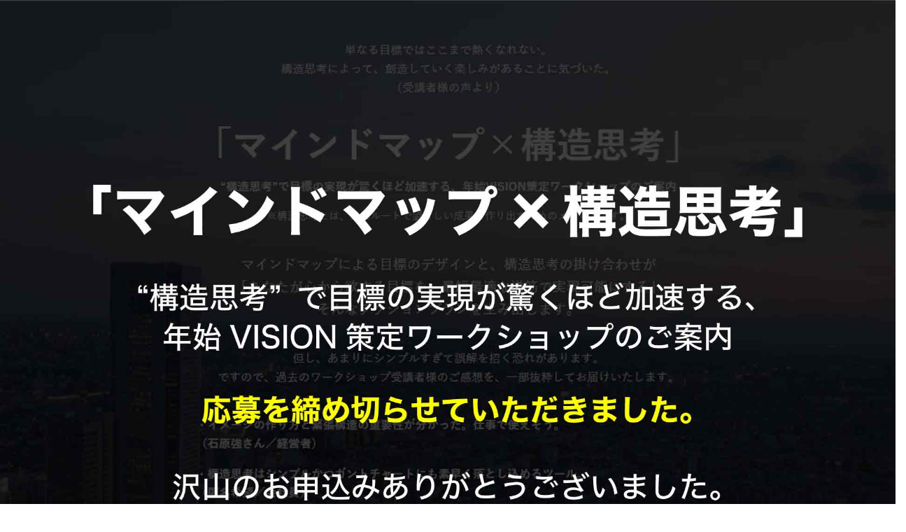

--- FILE ---
content_type: text/html; charset=UTF-8
request_url: https://matsukatsu.com/newyear2020
body_size: 16090
content:
<!doctype html>
<!--[if lt IE 7]><html lang="ja"
	prefix="og: https://ogp.me/ns#"  class="no-js lt-ie9 lt-ie8 lt-ie7"><![endif]-->
<!--[if (IE 7)&!(IEMobile)]><html lang="ja"
	prefix="og: https://ogp.me/ns#"  class="no-js lt-ie9 lt-ie8"><![endif]-->
<!--[if (IE 8)&!(IEMobile)]><html lang="ja"
	prefix="og: https://ogp.me/ns#"  class="no-js lt-ie9"><![endif]-->
<!--[if gt IE 8]><!-->
<html lang="ja"
	prefix="og: https://ogp.me/ns#"  class="no-js">
<!--<![endif]-->

<head>
  <meta charset="utf-8">
  <meta http-equiv="X-UA-Compatible" content="IE=edge">
  <meta name="HandheldFriendly" content="True">
  <meta name="MobileOptimized" content="320">
  <meta name="viewport" content="width=device-width, initial-scale=1"/>
  <link rel="pingback" href="https://matsukatsu.com/blog3/xmlrpc.php">
  <!--[if lt IE 9]>
<script src="//html5shiv.googlecode.com/svn/trunk/html5.js"></script>
<script src="//css3-mediaqueries-js.googlecode.com/svn/trunk/css3-mediaqueries.js"></script>
<![endif]-->
  <title>【2020年】年始VISION策定イベント-2 | いろはこ｜構造思考、マインドマップ、ストレングスファインダー等｜メタスキル強化のワークショップ・セミナー｜Udemy</title>

		<!-- All in One SEO 4.1.2.3 -->
		<meta name="description" content="別途月間プランや動画の展開等も考えておりますので、ご興味ある方は、こちらからお問い合わせください。 お問い合わ..."/>
		<link rel="canonical" href="https://matsukatsu.com/newyear2020" />
		<meta property="og:site_name" content="MatsuKatsu-PARK" />
		<meta property="og:type" content="article" />
		<meta property="og:title" content="【2020年】年始VISION策定イベント-2 | いろはこ｜構造思考、マインドマップ、ストレングスファインダー等｜メタスキル強化のワークショップ・セミナー｜Udemy" />
		<meta property="og:description" content="別途月間プランや動画の展開等も考えておりますので、ご興味ある方は、こちらからお問い合わせください。 お問い合わ..." />
		<meta property="og:url" content="https://matsukatsu.com/newyear2020" />
		<meta property="fb:admins" content="634561013285429" />
		<meta property="article:published_time" content="2020-01-17T08:37:15Z" />
		<meta property="article:modified_time" content="2020-02-29T08:27:29Z" />
		<meta property="article:publisher" content="https://www.facebook.com/matsukatsu.design" />
		<meta name="twitter:card" content="summary_large_image" />
		<meta name="twitter:site" content="@SecretariatMK" />
		<meta name="twitter:domain" content="matsukatsu.com" />
		<meta name="twitter:title" content="【2020年】年始VISION策定イベント-2 | いろはこ｜構造思考、マインドマップ、ストレングスファインダー等｜メタスキル強化のワークショップ・セミナー｜Udemy" />
		<meta name="twitter:description" content="別途月間プランや動画の展開等も考えておりますので、ご興味ある方は、こちらからお問い合わせください。 お問い合わ..." />
		<script type="application/ld+json" class="aioseo-schema">
			{"@context":"https:\/\/schema.org","@graph":[{"@type":"WebSite","@id":"https:\/\/matsukatsu.com\/#website","url":"https:\/\/matsukatsu.com\/","name":"\u3044\u308d\u306f\u3053\uff5c\u69cb\u9020\u601d\u8003\u3001\u30de\u30a4\u30f3\u30c9\u30de\u30c3\u30d7\u3001\u30b9\u30c8\u30ec\u30f3\u30b0\u30b9\u30d5\u30a1\u30a4\u30f3\u30c0\u30fc\u7b49\uff5c\u30e1\u30bf\u30b9\u30ad\u30eb\u5f37\u5316\u306e\u30ef\u30fc\u30af\u30b7\u30e7\u30c3\u30d7\u30fb\u30bb\u30df\u30ca\u30fc\uff5cUdemy","description":"\u6771\u4eac\u306b\u3042\u308b\u5171\u5275\u578b\u30b3\u30f3\u30b5\u30eb\u30c6\u30a3\u30f3\u30b0\u4f1a\u793e\u300c\u304b\u305f\u3061\u3048\u300d\u304c\u300c\u4ed5\u4e8b\u300d\u3082\u300c\u66ae\u3089\u3057\u300d\u3082\u6301\u7d9a\u53ef\u80fd\u306a\u5f62\u3067\u767a\u5c55\u7684\u306b\u300c\u697d\u3057\u304f\u5145\u5b9f\u3055\u305b\u305f\u3044\u300d\u3068\u9858\u3046\u4eba\u305f\u3061\u306b\u5411\u3051\u305f\u5b66\u3073\u306e\u5834\u3065\u304f\u308a\u3068\u3057\u3066\u7d9a\u3044\u3066\u304d\u305f\u6d3b\u52d5\u3092\u300c\u4e00\u822c\u793e\u56e3\u6cd5\u4eba\u3044\u308d\u306f\u3053\u300d\u3068\u3057\u53d7\u3051\u7d99\u304e\u3001mindmap\uff0f\u30de\u30a4\u30f3\u30c9\u30de\u30c3\u30d7\u3001Udemy\u3001\u7d4c\u55b6\u30de\u30a4\u30f3\u30c9\u30de\u30c3\u30d7\u3001\u69cb\u9020\u601d\u8003\u3001\u7d44\u7e54\u5b66\u7fd2\u3001\u5b66\u7fd2\u3059\u308b\u7d44\u7e54\u3001\u30b7\u30b9\u30c6\u30e0\u601d\u8003\u3001\u30b9\u30c8\u30ec\u30f3\u30b0\u30b9\u30d5\u30a1\u30a4\u30f3\u30c0\u30fc\u3001\u30d5\u30a9\u30c8\u30ea\u30fc\u30c7\u30a3\u30f3\u30b0\u3001\u30c8\u30c3\u30d7\u30ea\u30fc\u30c0\u30fc\u990a\u6210\u587e\u306a\u3069\u69d8\u3005\u306a\u8b1b\u5ea7\u30fb\u30ef\u30fc\u30af\u30b7\u30e7\u30c3\u30d7\u30fb\u30bb\u30df\u30ca\u30fc\u60c5\u5831\u306a\u3069\u3001\u30af\u30ea\u30a8\u30a4\u30c6\u30a3\u30d6\u306a\u500b\u4eba\u3068\u7d44\u7e54\u3092\u5275\u51fa\u3057\u3066\u3044\u304f\u624b\u52a9\u3051\u306b\u306a\u308b\u305f\u3081\u306e\u30d6\u30ed\u30b0\u3067\u3059\u3002","publisher":{"@id":"https:\/\/matsukatsu.com\/#organization"}},{"@type":"Organization","@id":"https:\/\/matsukatsu.com\/#organization","name":"\u3044\u308d\u306f\u3053\uff5c\u65e7MatsuKatsuPARK\uff5c\u69cb\u9020\u601d\u8003\u304c\u5b66\u3079\u308b\u30ef\u30fc\u30af\u30b7\u30e7\u30c3\u30d7\u30fb\u30bb\u30df\u30ca\u30fc\uff5c\u30de\u30a4\u30f3\u30c9\u30de\u30c3\u30d7\uff5cUdemy","url":"https:\/\/matsukatsu.com\/","logo":{"@type":"ImageObject","@id":"https:\/\/matsukatsu.com\/#organizationLogo","url":"https:\/\/matsukatsu.com\/blog3\/wp-content\/uploads\/2019\/06\/irohako-icon-1.png","width":"512","height":"512"},"image":{"@id":"https:\/\/matsukatsu.com\/#organizationLogo"},"sameAs":["https:\/\/www.facebook.com\/matsukatsu.design","https:\/\/twitter.com\/SecretariatMK"]},{"@type":"BreadcrumbList","@id":"https:\/\/matsukatsu.com\/newyear2020#breadcrumblist","itemListElement":[{"@type":"ListItem","@id":"https:\/\/matsukatsu.com\/#listItem","position":"1","item":{"@type":"WebPage","@id":"https:\/\/matsukatsu.com\/","name":"\u30db\u30fc\u30e0","description":"\u6771\u4eac\u306b\u3042\u308b\u5171\u5275\u578b\u30b3\u30f3\u30b5\u30eb\u30c6\u30a3\u30f3\u30b0\u4f1a\u793e\u300c\u304b\u305f\u3061\u3048\u300d\u304c\u300c\u4ed5\u4e8b\u300d\u3082\u300c\u66ae\u3089\u3057\u300d\u3082\u6301\u7d9a\u53ef\u80fd\u306a\u5f62\u3067\u767a\u5c55\u7684\u306b\u300c\u697d\u3057\u304f\u5145\u5b9f\u3055\u305b\u305f\u3044\u300d\u3068\u9858\u3046\u4eba\u305f\u3061\u306b\u5411\u3051\u305f\u5b66\u3073\u306e\u5834\u3065\u304f\u308a\u3068\u3057\u3066\u7d9a\u3044\u3066\u304d\u305f\u6d3b\u52d5\u3092\u300c\u4e00\u822c\u793e\u56e3\u6cd5\u4eba\u3044\u308d\u306f\u3053\u300d\u3068\u3057\u53d7\u3051\u7d99\u304e\u3001mindmap\uff0f\u30de\u30a4\u30f3\u30c9\u30de\u30c3\u30d7\u3001Udemy\u3001\u7d4c\u55b6\u30de\u30a4\u30f3\u30c9\u30de\u30c3\u30d7\u3001\u69cb\u9020\u601d\u8003\u3001\u7d44\u7e54\u5b66\u7fd2\u3001\u5b66\u7fd2\u3059\u308b\u7d44\u7e54\u3001\u30b7\u30b9\u30c6\u30e0\u601d\u8003\u3001\u30b9\u30c8\u30ec\u30f3\u30b0\u30b9\u30d5\u30a1\u30a4\u30f3\u30c0\u30fc\u3001\u30d5\u30a9\u30c8\u30ea\u30fc\u30c7\u30a3\u30f3\u30b0\u3001\u30c8\u30c3\u30d7\u30ea\u30fc\u30c0\u30fc\u990a\u6210\u587e\u306a\u3069\u69d8\u3005\u306a\u8b1b\u5ea7\u30fb\u30ef\u30fc\u30af\u30b7\u30e7\u30c3\u30d7\u30fb\u30bb\u30df\u30ca\u30fc\u60c5\u5831\u306a\u3069\u3001\u30af\u30ea\u30a8\u30a4\u30c6\u30a3\u30d6\u306a\u500b\u4eba\u3068\u7d44\u7e54\u3092\u5275\u51fa\u3057\u3066\u3044\u304f\u624b\u52a9\u3051\u306b\u306a\u308b\u305f\u3081\u306e\u30d6\u30ed\u30b0\u3067\u3059\u3002","url":"https:\/\/matsukatsu.com\/"},"nextItem":"https:\/\/matsukatsu.com\/newyear2020#listItem"},{"@type":"ListItem","@id":"https:\/\/matsukatsu.com\/newyear2020#listItem","position":"2","item":{"@type":"WebPage","@id":"https:\/\/matsukatsu.com\/newyear2020","name":"\u30102020\u5e74\u3011\u5e74\u59cbVISION\u7b56\u5b9a\u30a4\u30d9\u30f3\u30c8-2","description":"\u5225\u9014\u6708\u9593\u30d7\u30e9\u30f3\u3084\u52d5\u753b\u306e\u5c55\u958b\u7b49\u3082\u8003\u3048\u3066\u304a\u308a\u307e\u3059\u306e\u3067\u3001\u3054\u8208\u5473\u3042\u308b\u65b9\u306f\u3001\u3053\u3061\u3089\u304b\u3089\u304a\u554f\u3044\u5408\u308f\u305b\u304f\u3060\u3055\u3044\u3002 \u304a\u554f\u3044\u5408\u308f...","url":"https:\/\/matsukatsu.com\/newyear2020"},"previousItem":"https:\/\/matsukatsu.com\/#listItem"}]},{"@type":"WebPage","@id":"https:\/\/matsukatsu.com\/newyear2020#webpage","url":"https:\/\/matsukatsu.com\/newyear2020","name":"\u30102020\u5e74\u3011\u5e74\u59cbVISION\u7b56\u5b9a\u30a4\u30d9\u30f3\u30c8-2 | \u3044\u308d\u306f\u3053\uff5c\u69cb\u9020\u601d\u8003\u3001\u30de\u30a4\u30f3\u30c9\u30de\u30c3\u30d7\u3001\u30b9\u30c8\u30ec\u30f3\u30b0\u30b9\u30d5\u30a1\u30a4\u30f3\u30c0\u30fc\u7b49\uff5c\u30e1\u30bf\u30b9\u30ad\u30eb\u5f37\u5316\u306e\u30ef\u30fc\u30af\u30b7\u30e7\u30c3\u30d7\u30fb\u30bb\u30df\u30ca\u30fc\uff5cUdemy","description":"\u5225\u9014\u6708\u9593\u30d7\u30e9\u30f3\u3084\u52d5\u753b\u306e\u5c55\u958b\u7b49\u3082\u8003\u3048\u3066\u304a\u308a\u307e\u3059\u306e\u3067\u3001\u3054\u8208\u5473\u3042\u308b\u65b9\u306f\u3001\u3053\u3061\u3089\u304b\u3089\u304a\u554f\u3044\u5408\u308f\u305b\u304f\u3060\u3055\u3044\u3002 \u304a\u554f\u3044\u5408\u308f...","inLanguage":"ja","isPartOf":{"@id":"https:\/\/matsukatsu.com\/#website"},"breadcrumb":{"@id":"https:\/\/matsukatsu.com\/newyear2020#breadcrumblist"},"datePublished":"2020-01-17T08:37:15+09:00","dateModified":"2020-02-29T08:27:29+09:00"}]}
		</script>
		<!-- All in One SEO -->

<link rel='dns-prefetch' href='//ajax.googleapis.com' />
<link rel='dns-prefetch' href='//fonts.googleapis.com' />
<link rel='dns-prefetch' href='//use.fontawesome.com' />
<link rel='dns-prefetch' href='//s.w.org' />
<link rel="alternate" type="application/rss+xml" title="いろはこ｜構造思考、マインドマップ、ストレングスファインダー等｜メタスキル強化のワークショップ・セミナー｜Udemy &raquo; フィード" href="https://matsukatsu.com/feed" />
<link rel="alternate" type="application/rss+xml" title="いろはこ｜構造思考、マインドマップ、ストレングスファインダー等｜メタスキル強化のワークショップ・セミナー｜Udemy &raquo; コメントフィード" href="https://matsukatsu.com/comments/feed" />
<link rel='stylesheet' id='resta-style-css'  href='https://matsukatsu.com/blog3/wp-content/themes/resta-ver2019/style.css'  media='all' />
<style id='resta-style-inline-css'>
body::after{content:url(https://matsukatsu.com/blog3/wp-content/themes/resta-ver2019/lib/analytics/access.php?post_id=11785&post_type=page);visibility:hidden;height:1px;position:absolute;bottom:0;right:0;width:100%}
</style>
<link rel='stylesheet' id='icomoon-style-css'  href='https://matsukatsu.com/blog3/wp-content/themes/resta-ver2019/webfonts/icomoon/style.css'  media='all' />
<link rel='stylesheet' id='wp-block-library-css'  href='https://matsukatsu.com/blog3/wp-includes/css/dist/block-library/style.min.css'  media='all' />
<link rel='stylesheet' id='default-css'  href='https://matsukatsu.com/blog3/wp-content/themes/resta-ver2019/library/css/default.css'  media='all' />
<link rel='stylesheet' id='bxslider-css'  href='https://matsukatsu.com/blog3/wp-content/themes/resta-ver2019/library/css/jquery.bxslider.css'  media='all' />
<link rel='stylesheet' id='slick-css'  href='https://matsukatsu.com/blog3/wp-content/themes/resta-ver2019/library/css/slick.css'  media='all' />
<link rel='stylesheet' id='header-css'  href='https://matsukatsu.com/blog3/wp-content/themes/resta-ver2019/library/css/header.css'  media='all' />
<link rel='stylesheet' id='plus-css'  href='https://matsukatsu.com/blog3/wp-content/themes/resta-ver2019/library/css/plus.css'  media='all' />
<link rel='stylesheet' id='footer-css'  href='https://matsukatsu.com/blog3/wp-content/themes/resta-ver2019/library/css/footer.css'  media='all' />
<link rel='stylesheet' id='gf_Notojp-css'  href='//fonts.googleapis.com/earlyaccess/notosansjapanese.css'  media='all' />
<link rel='stylesheet' id='fontawesome-css'  href='https://matsukatsu.com/blog3/wp-content/themes/resta-ver2019/library/css/font-awesome.min.css'  media='all' />
<link rel='stylesheet' id='fontawesome-web-css'  href='//use.fontawesome.com/releases/v5.0.6/css/all.css'  media='all' />
<link rel='stylesheet' id='remodal-css'  href='https://matsukatsu.com/blog3/wp-content/themes/resta-ver2019/library/css/remodal.css'  media='all' />
<link rel='stylesheet' id='wpa-print-style-css'  href='https://matsukatsu.com/blog3/wp-content/themes/resta-ver2019/library/css/print.css'  media='print' />
<script  src='//ajax.googleapis.com/ajax/libs/jquery/1.12.2/jquery.min.js' id='jquery-js'></script>
<link rel="https://api.w.org/" href="https://matsukatsu.com/wp-json/" /><link rel="alternate" type="application/json" href="https://matsukatsu.com/wp-json/wp/v2/pages/11785" />
<link rel='shortlink' href='https://matsukatsu.com/?p=11785' />
<link rel="alternate" type="application/json+oembed" href="https://matsukatsu.com/wp-json/oembed/1.0/embed?url=https%3A%2F%2Fmatsukatsu.com%2Fnewyear2020" />
<link rel="alternate" type="text/xml+oembed" href="https://matsukatsu.com/wp-json/oembed/1.0/embed?url=https%3A%2F%2Fmatsukatsu.com%2Fnewyear2020&#038;format=xml" />
<link rel="icon" href="https://matsukatsu.com/blog3/wp-content/uploads/2019/06/cropped-irohako-icon-1-32x32.png" sizes="32x32" />
<link rel="icon" href="https://matsukatsu.com/blog3/wp-content/uploads/2019/06/cropped-irohako-icon-1-192x192.png" sizes="192x192" />
<link rel="apple-touch-icon" href="https://matsukatsu.com/blog3/wp-content/uploads/2019/06/cropped-irohako-icon-1-180x180.png" />
<meta name="msapplication-TileImage" content="https://matsukatsu.com/blog3/wp-content/uploads/2019/06/cropped-irohako-icon-1-270x270.png" />
  <link rel="icon" href="https://matsukatsu.com/blog3/wp-content/uploads/2019/06/irohako-icon32.png" sizes="32x32" />
  <link rel="icon" href="https://matsukatsu.com/blog3/wp-content/uploads/2019/06/irohako-icon192.png" sizes="192x192" />
  <link rel="apple-touch-icon-precomposed" href="https://matsukatsu.com/blog3/wp-content/uploads/2019/06/irohako-icon180.png" />
  <link rel='stylesheet' href='https://matsukatsu.com/blog3/wp-content/themes/resta-ver2019/library/css/lp.css'  media='all' />
</head>

<body class="page-template page-template-page-lp page-template-page-lp-php page page-id-11785 mblt-slide-in mobile-button-slide-in no-mobile-sidebar">
  


  <article id="post-11785" class="post-11785 page type-page status-publish article cf">
    <h2 class="entry-no-title">
      【2020年】年始VISION策定イベント-2    </h2>
    <section>
      <div class="over-container">
<p class="mt0">
    <img class="mmtop-sp" src="https://matsukatsu.com/blog3/wp-content/uploads/2020/01/thanks-message.jpg" alt="「マインドマップ×構造思考」">
  </p>
</div>
<div class="over-container">
<div class="row">
<div class="container">
<div class="col-sm-offset-1 col-sm-10 documents">
<p class="sp-text-center">別途月間プランや動画の展開等も考えておりますので、<br />ご興味ある方は、こちらからお問い合わせください。</p>
<p class="documents text150 text-center"><a class="contact-btn" href="https://matsukatsu.com/contact">お問い合わせ</a></p>
</p></div>
</p></div>
</p></div>
</div>
<p><!--


<div class="over-container lp-bgi bg-layer" style="background-image: url('https://matsukatsu.com/blog3/wp-content/uploads/2019/12/2020112-contents1.jpg');">
  

<div class="row">
    

<div class="container">
      

<div class="col-sm-offset-1 col-sm-10 sp-text-center documents">
        

<p class="documents-under">単なる目標ではここまで熱くなれない。<br class="sp-none" />
          構造思考によって、創造していく楽しみがあることに気づいた。
          （受講者様の声より）</p>


        



<h2 class="top-message lh-lp">「マインドマップ×構造思考」</h2>


        

<p class="b">“構造思考”で目標の実現が驚くほど加速する、年始VISION策定ワークショップのご案内</p>


        

<p class="mt0 text90">※構造思考とは、最短ルートで望ましい成果を作り出すためのメソッドです。</p>


        

<p class="documents documents-under text120">マインドマップによる目標のデザインと、構造思考の掛け合わせが<br class="sp-none" />
          「あなたが心から欲する目標を、最短最適な道筋で実現可能にする」<br class="sp-none" />
          そんなアクションプランを生み出します。</p>


        

<p class="documents-under">但し、あまりにシンプルすぎて誤解を招く恐れがあります。
          ですので、過去のワークショップ受講者様のご感想を、一部抜粋してお届けいたします。</p>


      </div>


      

<div class="col-sm-offset-1 col-sm-10 center-block">
        

<div class="center-block center-block-top">
          

<p class="b mt0">・イメージの作り方と緊張構造の重要性が分かった。仕事で使えそう。
            （石原強さん／経営者）</p>


          

<p class="b">・構造思考はシンプルかつガントチャートにも素早く落とし込めるツール。
            （匿名希望／会社員）</p>


          

<p class="b">・緊張構造を学ぶことで、アクションプランの精度（優先順位付け）がすごく上がった。
            （岡田美紀子さん／会社員））</p>


          

<p class="b">・言語化→イメージ化→再言語化を経て、やりたいことが明確にできた。
            （中山大志さん／経営者）</p>


          

<p class="b mb0">・マインドマップで抽象度の高いイメージの世界で自分と対話してから、文字にしていく、積極的に思考するプロセスが興味深い。構造思考を身近な案件で考えることで、理解しやすかった。
            （澤井大輔さん／会社員）</p>


        </div>


      </div>


      

<div class="col-sm-offset-1 col-sm-10 sp-text-center documents"><span style="color: #ffff00; font-size: 18pt;">【残席7名、1/19まで特別価格】
        ご好評につき、1月12日（日）に加え2月1日（土）開催も決定しました！</span>
        

<p class="documents"><a href="https://matsukatsu.com/event-list?page=newyear"><img src="https://matsukatsu.com/blog3/wp-content/uploads/2019/12/seminar-btn.png" alt="構造思考ビジョン策定イベントお申し込みボタン" /></a></p>


        


<p class="documents">今回実施する、最短ルートで確実に実践し続ける<br class="sp-none">仕組みは、個人でも組織でも導入可能です。
今回は個人の方に向けたレクチャーのみとなります。<br class="sp-none">何卒ご了承ください。
        
      </div>


    </div>


  </div>


</div>


--></p>
<div class="over-container bg-lightgray">
<div class="row">
<div class="container">
<div class="col-sm-offset-1 col-sm-10 documents text-center documents-under">
<h2 class="top-message mt0 mb0"><span class="top-message-border-bottom">Check point</span></h2>
<h3 class="mb0">目標の実現を加速し続ける、３つのポイント</h3>
</p></div>
<div class="col-sm-offset-1 col-sm-10 center-block documents-under">
<div class="center-block center-block-width">
<p class="text110 b mt0">１．心から実現したいVISIONを描くことができる</p>
<p class="text110 b">２．VISIONを最短距離で必ず実現できる方法が分かる</p>
<p class="text110 b mb0">３．実現を応援してくれる仲間に出会うことができる</p>
</p></div>
</p></div>
</p></div>
</p></div>
</div>
<div class="over-container bgi-area" style="background-image: url('https://matsukatsu.com/blog3/wp-content/uploads/2019/12/2020112-contents2.jpg');">
<div class="container">
<div class="row">
<div class="col-sm-offset-1 col-sm-10 no-padding">
<div class="pointbox mt80 mb80">
<h3>【ポイント１】心から実現したいVISIONを描くことができる</h3>
<p class="documents">これまで、年間目標や夢、VISIONなどを創ってきた方は、立てた目標や計画が上手くいった場合とそうでない場合があったかと思います。</p>
<p>          実現の成否を分ける要素は、リラックスした深い思考で、心から実現したいVisionを描き、計画を立てられるか、ではないかと我々は考えます。実際に、これまで10年以上、延べ500名以上の方と一緒にそのノウハウを積み上げて参りました。</p>
<p>          本イベントでは、あなたの成し遂げたいことが明確になるだけでなく、</p>
<div class="row">
<div class="col-sm-7 documents">
<h4>・モチベーションアップ</h4>
<h4>・判断基準が明確になる</h4>
<h4>・やらないことが明確になり、出来ることが増える</h4>
</p></div>
<div class="col-sm-5 documents"><img src="https://matsukatsu.com/blog3/wp-content/uploads/2019/12/2020112-contents10.jpg" alt="構造思考ビジョン策定イベント1" /></div>
</p></div>
<p class="documents">このように、「常に前進し続ける1年間になりそう。」そんな期待感に溢れた状態になるはずです。</p>
</p></div>
</p></div>
</p></div>
</p></div>
</div>
<div class="over-container bgi-area" style="background-image: url('https://matsukatsu.com/blog3/wp-content/uploads/2019/12/2020112-contents3.jpg');">
<div class="container">
<div class="row">
<div class="col-sm-offset-1 col-sm-10 no-padding">
<div class="pointbox mt80 mb80">
<h3>【ポイント２】VISIONを最短距離で必ず実現できる方法が分かる</h3>
<p class="documents">最短ルートで進む為の鍵は、あっけないほどシンプルです。</p>
<div class="row">
<div class="col-sm-push-5 col-sm-7 documents">
<h4>・VISIONをいかにリアルに描くか</h4>
<h4>・今の現状を正確に捉える方法と重要性</h4>
<h4>・それを実現するための最短ルートの進め方</h4>
<h4 class="documents">結局は、3つのポイントに集約されるからです。</h4>
</p></div>
<div class="col-sm-pull-7 col-sm-5 documents"><img src="https://matsukatsu.com/blog3/wp-content/uploads/2019/12/2020112-contents11.jpg" alt="構造思考ビジョン策定イベント2" /></div>
</p></div>
<p class="documents">このポイントだけに焦点を合わせれば、余計な回り道をしなくて済むようになります。</p>
<p>          ステップとして、VISION（創り出したい成果）を映画のワンシーンのように、具体的に描きます。</p>
<div class="row">
<div class="col-sm-7">
<p class="documents">次に、今の現状を主観を除いて客観的に捉えます。この2つの精度が高いほど、VISIONへの最短ルートが浮かび上がってくるのです。</p>
<p>              具体的には、右図のようなあっけないほど簡単（にみえる）ステップで進めるだけです。ただ、甘く見てはいけません。VISIONをリアルに描き、今の現状を正確に捉える必要があるからです。</p>
<p>              当日はそのためのポイントを、できる限り個別具体的にお伝えします。 </p></div>
<div class="col-sm-5 documents"><img src="https://matsukatsu.com/blog3/wp-content/uploads/2019/12/2020112-contents12.jpg" alt="構造思考ビジョン策定イベント3" /></div>
</p></div>
</p></div>
</p></div>
</p></div>
</p></div>
</div>
<div class="over-container bgi-area" style="background-image: url('https://matsukatsu.com/blog3/wp-content/uploads/2019/12/2020112-contents4.jpg');">
<div class="container">
<div class="row">
<div class="col-sm-offset-1 col-sm-10 no-padding">
<div class="pointbox mt80 mb80">
<h3>【ポイント３】実現を応援してくれる仲間に出会うことができる</h3>
<p class="documents">最後のポイントは、１３年間作り続けて来て、今も進化している、いろはこ（旧MatsuKatsu）の「場」です。</p>
<p>          リラックスして、自然と思考が動き出したり、何でも試したくなる雰囲気がある、一度訪れた人にはわかる、独特の安心安全な柔らかい「場」を用意しています。</p>
<p>          そんな場だからこそ、個人の潜在能力が引き出され、誰もが最大限のパフォーマンスを自然と発揮できる『場』となっています。 </p></div>
</p></div>
</p></div>
</p></div>
</div>
<div class="over-container bg-lightgray">
<div class="container">
<div class="row">
<div class="col-sm-offset-1 col-sm-10 documents text-center">
<h2 class="top-message mt0 mb0"><span class="top-message-border-bottom">Flow</span></h2>
<h3 class="mb0">ワークショップ当日の流れ</h3>
</p></div>
<div class="col-sm-12 documents-under">
<div class="col-sm-offset-1 col-sm-10 documents grant-flow p20">
<div class="grant-flow-no">
<p class="grant-no">step 01</p>
</p></div>
<div class="grant-content">
<h3 class="mb0">イントロ（目的の明確化やゴール設定など）</h3>
<p class="mt5">講座の最初に目的や今日のゴールを明確にする事で、年間計画のリアリティが増します。(その分だけ、計画の実現可能性も上がるということです）</p>
</p></div>
</p></div>
<div class="col-sm-offset-1 col-sm-10 documents grant-flow p20">
<div class="grant-flow-no">
<p class="grant-no">step 02</p>
</p></div>
<div class="grant-content">
<h3 class="mb0">緊張構造チャートについて</h3>
<p class="mt5">緊張構造のメカニズムと注意すべきポイントを真っ先にお伝えします。（これまで上手くいかなかったパターンが明確になるので、今後は無駄を削ぎ落とせるようになります）</p>
</p></div>
</p></div>
<div class="col-sm-offset-1 col-sm-10 documents grant-flow p20">
<div class="grant-flow-no">
<p class="grant-no">step 03</p>
</p></div>
<div class="grant-content">
<h3 class="mb0">VISIONづくり</h3>
<p class="mt5">VISIONを緊張構造チャートで描くことで、心から望むことが見えるようになります。（これまで曖昧だったVISIONがハッキリすることで、物事の実現可能性が飛躍的に上がります。）</p>
</p></div>
</p></div>
<div class="col-sm-offset-1 col-sm-10 documents grant-flow p20">
<div class="grant-flow-no">
<p class="grant-no">step 04</p>
</p></div>
<div class="grant-content">
<h3 class="mb0">年間計画への落とし込み</h3>
<p class="mt5">今の現実（リアリティ）を仲間と共に描くので、普段見落としがちな事実に気づけます。そして、年間計画の落とし込みを仲間にシェアします。（現実を直視するからこそ、最短ルートで実現する構造が生まれ、具体的に仲間に語ることで、いわゆる約束効果が働き始めます。）</p>
</p></div>
</p></div>
<div class="col-sm-offset-1 col-sm-10 documents grant-flow p20">
<div class="grant-flow-no">
<p class="grant-no">step 05</p>
</p></div>
<div class="grant-content">
<h3 class="mb0">今後に向けてのレクチャー</h3>
<p class="mt5">ワークショップ後の方向性を明確にすると共に、懸念事項を払拭する質疑応答を行います。（VISIONの実現に向けた疑問や懸念はすべて、当日に払拭していただきます。）</p>
</p></div>
</p></div>
<div class="col-sm-offset-1 col-sm-10 documents grant-flow p20">
<div class="grant-flow-no">
<p class="grant-no">step 06</p>
</p></div>
<div class="grant-content">
<h3 class="mb0">個別相談付き懇親会</h3>
<p class="mt5">（ざっくばらんに何でも話せる場だからこそ、最善のヒントが見つかります）</p>
</p></div>
</p></div>
</p></div>
</p></div>
</p></div>
</div>
<div class="over-container">
<div class="container">
<div class="row">
<div class="col-sm-offset-1 col-sm-10">
<div class="col-sm-12 text-center">
<h2 class=" documents">講師のご紹介</h2>
</p></div>
<div class="col-sm-4 documents documents-under"> <img class="image fit" src="https://matsukatsu.com/blog3/wp-content/uploads/2018/02/about-last.jpg" alt="松岡克政" /> <img class="image fit" src="https://matsukatsu.com/blog3/wp-content/uploads/2018/02/book.jpg" alt="デザイン思考の仕事術" /> </div>
<div class="col-sm-8 documents documents-under text90">
<p class="text80">中小企業診断士<br />
            ThinkBuzan社公認 Senior Licensed Instructor （MindMap / SpeedReading / Memory)</p>
<p class="text120 b mt0 border-under">株式会社かたちえ 代表取締役　松岡克政</p>
<p>          1970年東京生まれ。</p>
<p>          1995年、千葉大学大学院工学研究科工業意匠学専攻修士課程修了後、㈱日立製作所 デザイン研究所入社。ブランド戦略立ち上げ、製品デザイン、情報デザイン、ソリューションデザイン等の分野において80以上のプロジェクトに参画。</p>
<p>          2006年コンサルタントとして独立、「デザイン」というパラダイムで、大企業の戦略コンサルティングとコーチングを行う。</p>
<p>          年間約2000枚を描くマインドマップの実践派。</p>
<p>          著書 『マインドマップ デザイン思考の仕事術』(PHP新書、木全 賢と共著)はそうした日々の実践の中から誕生した。</p>
<p>          ★経済産業大臣認定中小企業診断士<br />
          ★Think Buzan公認 シニアマインドマップインストラクター<br />
          ★ラーニングソリューションズ社認定 フォトリーディングインストラクター<br />
          ★7つの習慣・実践会ファシリテーター</p>
<p>          ★中小企業大学校経営後継者研修Chief learning officer：チーフ・ラーニング・オフィサー<br />
          ★中小企業基盤整備機構人材育成アドバイザー</p>
<p>          ★中小企業基盤整備機構 経営支援アドバイザー<br />
          ★中小企業総合研究機構 調査研究会委員<br />
          ★エキスパートバンク（経営･技術強化支援事業）東京都商工会議所専門家</p>
<p>          ★中小企業支援ネットワークアドバイザー</p>
<p>          独立して13年、1000社を超える企業のトップリーダー、経営者、二代目、三代目の後継者達、年商１兆円を超す企業の戦略コンサルティング、中小企業大学校での経営後継者の育成、商工会議所等での経営支援、書籍の執筆、思考力や情報編集力を強化するセミナー講座の主催と、多くの方と出会い、そして問題解決に携わる中で、どの業界、どの業種でも通用する問題解決メソッドのコンサルティングに携わっていく過程で、視点、視野、視座を向上させ、組織力を高め、イノベーションを起こせる方法論を開発しています。 </p></div>
</p></div>
</p></div>
</p></div>
</div>
<div class="over-container" style="background-image: url('https://matsukatsu.com/blog3/wp-content/uploads/2019/12/2020112-contents5.jpg'); background-size: cover;">
<div class="row">
<div class="container">
<div class="col-sm-offset-1 col-sm-10 pointbox text-center documents mb0">
<h2 class="top-message mt0 mb0"><span class="top-message-border-bottom">Join</span></h2>
<h3 class="mb0">参加費について</h3>
<p class="documents">今回のワークショップは、<br />
          これまで開催してきたVISION策定イベントを大幅にアップデートしています。</p>
<p>          心から望むVISIONを描くことに加えて、</p>
<p>          必ず結果を出すための枠組み、手順、手法をお届けします。</p>
<p>          だからこそ、最短ルートで年始計画が実現できるのです。<br />
          <!--ですが今回は“構造思考”の個人向けワークショップは初めてなので、

初回開催時のみ、こちらの価格でご案内します。--></p>
<p>        <!--


<h4 class="documents text150 block-m1">特別価格　18,000円（税別）</h4>


<em>＊2月1日開催分も1月19日までのお申込みに限り特別価格でのご参加が可能です。</em>

--></p>
<h4 class="documents text150 block-m1">2月1日開催分　定価　35,000円（税別）</h4>
</p></div>
<div class="col-sm-offset-1 col-sm-10 pointbox pt0 mt0">
<div class="center-block center-block-width">
<p class="b mt0">■　心から実現したいVISIONを描くことができる。</p>
<p class="b">■　VISIONを最短距離で必ず実現できる方法が分かる。</p>
<p class="b">■　実現を応援してくれる仲間に出会うことができる。</p>
<p class="b">■　質疑応答時間や懇親会で個別具体的に相談可能。</p>
<p class="b">■　ワークショップ後のフォローアッププランあり。</p>
</p></div>
</p></div>
<div class="col-sm-offset-1 col-sm-10 pointbox pt0 documents-under text-center">
<p class="mt0">今回のワークショップの特徴を考えてみると、正味な話、<br />
          我々としては格安だと思っています。<br />
          一年間のリアルなロードマップが、<br />
          月額2916円で手に入るからです（1日あたり97円の計算になります）。 </p>
<p>        唯一の懸念点は、参加者に本気モードになってもらえないこと。</p>
<p>        これだけです。</p>
<p>        この価格でも本気になり、一年間を仲間とともに走り切りたい。<br />
        そんな意識をお持ちの方に参加いただきたいと考えています。</p>
<p>        初回のみ、席数限定での参加条件です。<br />
        残席残りわずかですので、「来年こそは・・・！」</p>
<p>        の繰り返しから抜け出す為に、仲間と一緒に切磋琢磨して参りましょう。 </p></div>
</p></div>
</p></div>
</div>
<div class="over-container" style="background-image: url('https://matsukatsu.com/blog3/wp-content/uploads/2019/12/2020112-contents6.jpg');">
<div class="row">
<div class="container">
<div class="col-sm-offset-1 col-sm-10 pointbox text-center documents documents-under">
<h2 class="top-message mt0 mb0"><span class="top-message-border-bottom">Limited</span></h2>
<h3 class="mb0">イベント参加にあたって</h3>
<div class="col-sm-12 no-padding">
<h4 class="documents documents-under text140 block-m1">※先着20名様限定</h4>
</p></div>
<div class="col-sm-12 no-padding">お申し込みは先着順とさせていただいており、定員に達し次第締め切らせていただきます。<br />
          （締め切り後は、キャンセル待ちフォームにご登録ください）</div>
<div class="col-sm-12 no-padding">
<h4 class="documents documents-under text140 block-m1">※満足保証付き</h4>
</p></div>
<div class="col-sm-12 no-padding">万が一、イベントの内容にご満足いただけなかった場合、参加料は全額ご返金いたします。<br />
          もし、うまく行かない、腑に落ちない等ございましたら、遠慮なくご相談ください。<br />
          描いたVISIONを一緒に実現して参りましょう！</div>
</p></div>
</p></div>
</p></div>
</div>
<div class="over-container" style="background-image: url('https://matsukatsu.com/blog3/wp-content/uploads/2020/01/2020112-contents10.jpg');">
<div class="row">
<div class="container">
<div class="col-sm-offset-1 col-sm-10 pointbox documents documents-under">
<h2 class="top-message mt0 mb0 text-center"><span class="top-message-border-bottom">Benefits</span></h2>
<h3 class="mb0 text-center">7つのサポート特典</h3>
<h4 class="documents">１．年間計画策定、それに伴うプロジェクトの設計に役立つ、7つの実践テンプレート</h4>
<h4 class="documents">２．いろはこマインドマップビジネス活用テンプレート集のダウンロード権</h4>
<h4 class="documents">３．SNSを活用した、個別相談可能なメッセンジャーグループへのご招待</h4>
<h4 class="documents">４．Zoomを活用したフォローアップ体制（松岡と15分間の個別相談が可能です）</h4>
<h4 class="documents">５．VISIONを具体化する為のレクチャー動画の展開（VISIONマップの深堀り）</h4>
<h4 class="documents">６．VISION実現の為の緊張構造事例や、レクチャー動画の配信（緊張構造チャートの深堀り）</h4>
<h4 class="documents">７．後日、リアルな「場」での緊張構造チャート実践会へのご招待</h4>
<p class="documents">・・・講座後の実践こそが、本イベントの真骨頂です。<br />
          あなたのVISIONを実現する為のサポート体制を、ぜひご活用ください。</p>
</p></div>
</p></div>
</p></div>
</div>
<div class="over-container bg-lightgray">
<div class="row">
<div class="container">
<div class="col-sm-offset-2 col-sm-8 documents text-center documents-under">
<h2 class="top-message mt0 mb0"><span class="top-message-border-bottom">About</span></h2>
<h3 class="mb0">ワークショップ概要</h3>
<div class="col-sm-12">
<h4 class="documents documents-under text150 block-m1">開催日時</h4>
</p></div>
<div class="col-sm-12"><!--<span class="text150 b">2020年1月12日(日) 10:00～18:00</span>
（質疑応答も含めた時間です）

<span class="red text150 b">追加開催決定</span>
--><br />
          <span class="text150 b">2020年2月1日(土) 10:00～18:00</span><br />（質疑応答も含めた時間です）<br /><span class="text150 b">※終了後懇親会あり</span><br />（松岡による個別相談可能）</div>
<div class="col-sm-12">
<h4 class="documents documents-under text150 block-m1">開催場所</h4>
</p></div>
<div class="col-sm-12"><span class="text150 b">東京23区内</span><br />(詳細は参加者様に後日お知らせいたします)</div>
<div class="col-sm-12 documents documents-under"> ※今回実施する、最短ルートで確実に実践し続ける仕組みは、<br />
          個人でも組織でも導入可能です。<br />
          今回は個人の方に向けたレクチャーを主とします。<br />
          何卒ご了承ください。</p>
<p>          ※本イベントは、年間目標などを立てたことがある方<br />
          または、なんとかして今年達成したいことがある方を対象としています。<br />
          もちろん、我々のイベントでは常にそうですが、「楽しそう！」と思われる方も大歓迎します。 </p></div>
<p>        <!--

<p class="documents"><a href="https://matsukatsu.com/event-list?page=newyear"><img src="https://matsukatsu.com/blog3/wp-content/uploads/2019/12/seminar-btn.png" alt="構造思考ビジョン策定イベントお申し込みボタン" /></a></p>

-->
      </div>
</p></div>
</p></div>
</div>
<div class="over-container">
<div class="row">
<div class="container">
<div class="col-sm-offset-1 col-sm-10 documents">
<p class="sp-text-center">応募を締め切らせていただきました。<br />沢山のお申込みありがとうございました。<br />次回開催をお待ちください。</p>
<p class="sp-text-center">別途月間プランや動画の展開等も考えておりますので、<br />ご興味ある方は、こちらからお問い合わせください。</p>
<p class="documents text150 text-center"><a class="contact-btn" href="https://matsukatsu.com/contact">お問い合わせ</a></p>
</p></div>
</p></div>
</p></div>
</div>
<div class="over-container bgi-area" style="background-image: url('https://matsukatsu.com/blog3/wp-content/uploads/2019/12/2020112-contents7.jpg');">
<div class="container">
<div class="row">
<div class="col-sm-offset-1 col-sm-10 no-padding">
<div class="pointbox mt80 mb80">
<h3>最後に、上記３つのポイントを支える土台についてお伝えします。</h3>
<p class="documents">それは、講師のまつかつ＆仲間たちです。</p>
<p>          各々が主体的なリーダーであると共に、共創していくコミュニティでもあります。講師のまつかつは、デザイン思考と戦略思考の融合によるビジネスソリューションづくりの専門家です。個人と組織のパフォーマンスを最大限に引き出して来ました。</p>
<p>          また、仲間たちによる共創の「場」は、いつも活気に溢れています。仕事を捗らせる為に、イベントの場所に来て、ご自身の仕事を進める人もちらほら。</p>
<p>          このような「場作り」体制だからこそ、安全安心の場が形成され、深い思考で描いたVisionを圧倒的なリアリティを持って実現可能な形に落とし込める、ということです。</p>
<p>          そのための「型」を受け取りに、ぜひご参加ください。</p>
<p>          「今年こそは何かを成し遂げたい」という方には、絶対に役立つはずです。 </p></div>
</p></div>
</p></div>
</p></div>
</div>
<div class="over-container voice-bimg">
<div class="container">
<div class="row">
<div class="col-sm-offset-1 col-sm-10 documents documents-under">
<div class="col-sm-7 documents-under">
<p class="documents mb15 block-m1">参加者の声</p>
<div>
<p class="text180 mt0 mb0 b" style="text-shadow: 1px 1px 4px white;">やりたいことがなかなか進まず<br />
              5年間ずっと悩んでいたことが。</p>
<p class="mt0 b" style="text-shadow: 1px 1px 4px white;">【ホームページ制作会社社長】山本和弘さんの声</p>
</p></div>
</p></div>
<div class="col-sm-12" style="background-color: rgba(255, 255, 255, 0.8); padding: 20px 30px;">
<p class="lp7-3" style="text-align: left;">緊張構造ワークショップを受講した結果、5年間考えていた悩みがスッキリとしました。実際に、来年動こうと思っています。ActionPlanが自然と生み出されていったのです。一見、何の変哲もシートなのになぜ？と思われる方もいらっしゃるかもしれませんが、現実の捉え方の違いが大きいのではないでしょうか。</p>
<p>          ・・・結果的に、今までは、「あれもない、これもない、それもない」のないない尽くしだったのが、構造思考ワークショップの後では、創り出したい成果につながるものだけに、焦点が合うようになっています。視力0.4から2.0の世界になったような感じですかね笑 </p></div>
</p></div>
</p></div>
</p></div>
</div>
<div class="over-container bgc-blue">
<div class="overlaid-area documents documents-under" data-right-height="data-right-height">
<div class="overlaid-img" data-right-height-content="data-right-height-content"><span class="blue"> <img class="image fit" src="https://matsukatsu.com/blog3/wp-content/uploads/2020/01/tsuyuki_20200114_kkc.jpg" alt="緊張構造ワークショップ" /> </span></div>
<div class="container">
<div class="row">
<div class="col-sm-offset-1 col-sm-10">
<div class="overlaid-msg" data-right-height-content="data-right-height-content">
<h2 class="big-title white mt0 mb0">OTEHR VOICES</h2>
<p class="white mb0">その他の参加者の声</p>
<p class="white mb0">私は緊張構造に沿って引っ越しの準備を進めています。今までの引っ越しでは後回しにしていた調味料やら食器やら調理器具など割と細々としたものから着手しました。<br />
              これまでなら整理が面倒で気乗りしないために引っ越し当日まで詰めている有様でしたが、昨日1日で40リットルのゴミ袋2つ分を処分できました。<br />
              緊張構造には気乗りしないものもやる気にさせる力があると感じました。心の底から成し遂げたいことならもっと威力を発揮するのではないかと期待しています。まずは小さいことでたくさん活用して精度を高めたいと思います。</p>
<p class="white mb0">・・・実は今回の緊張構造チャート、割と思いつくまま書き出したんです。ビジョン、リアリティー、プランをそれぞれ具体的に、数値を定めて、第三者も映像として思い浮かべられるように策定できれば強力に推進できるものだと確信しています。<br />
              身につけるには、これも量をこなす、客観的なアドバイスを聞き入れるの2点が非常に重要ですね。</p>
</p></div>
</p></div>
</p></div>
</p></div>
</p></div>
<p>  <!--


<div class="container">


<div class="row">


<div class="col-sm-offset-1 col-sm-10 documents-under">


<h2 class="big-title white mt0 mb0">OTEHR VOICES</h2>




<p class="white mb0">その他の参加者の声</p>




<p class="white mb0">緊張構造ワークショップありがとうございました。とても良い気付きを得られました。早速実行してみると「自己啓発」に関するものは緊張状態を作るのに苦労を感じました。

例：語学のケースだと

【具体的な理想状態】1年後に海外顧客との技術議論において言葉の壁による齟齬が発生しないレベルに持っていく。

【現状】
・TOEICが〇〇点
・技術議論した際に言葉の壁により、日本企業との議論に比べて80%の情報共有に終わってしまう。
・聞き取れない内容、聞き直しが会議で30%程度
とかになったりします。

すると、

【アクション】
・○月までにTOEICで○○点を目指す
・○月までに単語を〇〇語覚える
・○月までに英語のニュースを100%聞き取れる様にする
とかになってしまい、最適なスケジュール感覚におとしこめない（ゆるい緊張）状態になってしまいます。
英語でMTGだとこんな感じにするとよいのでしょうか?「（英語が必要な）●月●日の●●のMTGで●●の案件をまとめて●●円の利益を出す」というような感じで。

・・・こんな風に、続々と実践中のチャートが送られて来て、受講者みんなが、スタートダッシュを始めました。</p>



</div>


</div>


</div>


</div>


--> </p>
</div>
<div class="over-container bgi-area" style="background-image: url('https://matsukatsu.com/blog3/wp-content/uploads/2019/12/2020112-contents9.jpg');">
<div class="container">
<div class="row">
<div class="col-sm-offset-1 col-sm-10 no-padding">
<div class="pointbox mt80 mb80">
<h3 class="documents-under block-m1">他にも構造思考を体感いただいた方からは、こんなお声をいただいております。</h3>
<p class="b mt0">■　様々な意思決定フェイズ、組織のフェイズで使えそうに感じました。緊張構造を作り出すこと（やり方の違い）でここまで鮮明に組み立てができる面白さを存分に感じました。</p>
<p class="b">■　目まぐるしく過ぎていく日々の中、自分自身のライフスタイルを変えてしまう程の価値のあるアクションプランを創れる貴重な時間でした。</p>
<p class="b">■　今までなぜ組織が上手く稼働しなかったのか、また、自分のやりたいことを実行に移せなかったのかがわかります。</p>
<p class="b">■　「断じて行えば、鬼神もこれを避く」とはこの感覚なんだろうなと感じた瞬間でした。</p>
<p class="b">■　今までにない程、自然と目標に向かって前に進み始めることができたと思います。</p>
<p class="b">■　経営企画のお仕事をしている方におすすめです！現場で組織をマネジメントしているマネージャー、マネージャーを目指す人、テーマリーダーが学ぶと良いのではないかと思いました。</p>
<p class="b">■　ビジョンがある程度見定まっている方には、本当に価値のあるワークショップだと思います。</p>
</p></div>
</p></div>
</p></div>
</p></div>
</div>
<div class="over-container bg-lightgray">
<div class="row">
<div class="container">
<div class="col-sm-offset-2 col-sm-8 documents text-center documents-under">
<h2 class="top-message mt0 mb0"><span class="top-message-border-bottom">About</span></h2>
<h3 class="mb0">ワークショップ概要</h3>
<div class="col-sm-12">
<h4 class="documents documents-under text150 block-m1">開催日時</h4>
</p></div>
<div class="col-sm-12"><!--<span class="text150 b">2020年1月12日(日) 10:00～18:00</span>
（質疑応答も含めた時間です）

<span class="red text150 b">追加開催決定</span>
--><br />
          <span class="text150 b">2020年2月1日(土) 10:00～18:00</span><br />（質疑応答も含めた時間です）<br /><span class="text150 b">※終了後懇親会あり</span><br />（松岡による個別相談可能）</div>
<div class="col-sm-12">
<h4 class="documents documents-under text150 block-m1">開催場所</h4>
</p></div>
<div class="col-sm-12"><span class="text150 b">東京23区内</span><br />(詳細は参加者様に後日お知らせいたします)</div>
<div class="col-sm-12 documents documents-under"> ※今回実施する、最短ルートで確実に実践し続ける仕組みは、<br />
          個人でも組織でも導入可能です。<br />
          今回は個人の方に向けたレクチャーを主とします。<br />
          何卒ご了承ください。</p>
<p>          ※本イベントは、年間目標などを立てたことがある方<br />
          または、なんとかして今年達成したいことがある方を対象としています。<br />
          もちろん、我々のイベントでは常にそうですが、「楽しそう！」と思われる方も大歓迎します。 </p></div>
<p>        <!--

<p class="documents"><a href="https://matsukatsu.com/event-list?page=newyear"><img src="https://matsukatsu.com/blog3/wp-content/uploads/2019/12/seminar-btn.png" alt="構造思考ビジョン策定イベントお申し込みボタン" /></a></p>

-->
      </div>
</p></div>
</p></div>
</div>
<div class="over-container">
<div class="row">
<div class="container">
<div class="col-sm-offset-1 col-sm-10 documents">
<p class="sp-text-center">応募を締め切らせていただきました。<br />沢山のお申込みありがとうございました。<br />次回開催をお待ちください。</p>
<p class="sp-text-center">別途月間プランや動画の展開等も考えておりますので、<br />ご興味ある方は、こちらからお問い合わせください。</p>
<p class="documents text150 text-center"><a class="contact-btn" href="https://matsukatsu.com/contact">お問い合わせ</a></p>
</p></div>
</p></div>
</p></div>
</div>
<div class="over-container" style="background-image: url('https://matsukatsu.com/blog3/wp-content/uploads/2020/01/2020112-contents11.jpg'); background-size: cover;">
<div class="row">
<div class="container">
<div class="col-sm-offset-1 col-sm-10 pointbox documents documents-under">
<h2 class="top-message mt0 mb0 text-center"><span class="top-message-border-bottom">PS</span></h2>
<h3 class="mb0 text-center">追伸</h3>
<p class="sp-text-center documents">最後に、まつかつからのメッセージがあります。<br />
          自身が構造思考に出会ってからの変化を語ったものです。</p>
<p class="sp-text-center documents">【まつかつ、構造思考との出会い】<br />
          きっかけは、構造思考の提唱者、ロバート・フリッツの、<br />
          「自分が何者かなんて関係ない」という、かなりインパクトの強いキャッチコピーです。<br />
          「自意識（アイデンティティ）と創り出す思考」の出版記念セミナーでした。</p>
<p class="sp-text-center documents">その時に感じたのは、<br />
          「すごいけどよくわからない」という事でした。<br />
          けれども直感的に、マインドマップのような衝撃を感じ、<br />
          早速その年の12月から実践を積み重ねて来ました。</p>
<p class="sp-text-center documents">今では個人、組織の取り組みにおいて、<br />
          何をするにしても最短ルートで進んでいる感覚があります。</p>
<p class="sp-text-center documents">また個人や組織において、<br />
          「ついつい同じことを繰り返してしまう」<br />
          この根本原因も見えるようになりました。</p>
<p class="sp-text-center documents">ですので結果的に、<br />
          無駄なことを自然とやらなくて済むようになっていきました。</p>
<p class="sp-text-center documents">・・・実は構造思考に出会うまでは、実現したい理想のVISIONがあっても、<br />
          正直、とてもその領域には到達し得ないと思っていたのです。<br />
          ただ今では、出来ることの範囲が、<br />
          構造思考によって飛躍的に広がっている感覚があります。</p>
<p class="sp-text-center documents">例えば仕事での取り組みは、チームメンバーとの緊張構造の共有により、<br />
          一緒に価値を生み出している感覚が段違いです。<br />
          仕事の密度は上がっているのに、逆に早く帰れるようにもなりました。</p>
<p class="sp-text-center documents">また、初めて仕事を休む感覚が持てるようになったのです。<br />
          一人で創るより皆で作るから遠くまで行ける。<br />
          そんなイメージです。</p>
<p class="sp-text-center documents">古いアフリカのことわざにもあるように、<br />
          「遠くに行くなら仲間と」<br />
          本当の意味で、この言葉が腑に落ちたのかもしれません。</p>
<p class="sp-text-center documents">もし構造思考に出会わなかったら、<br />
          僕は一人孤独に、仕事に没頭し続けていたのだと思います。<br />
          だからこそ、あなたにはぜひ緊張構造で最短ルートを歩んで欲しいと願っています。</p>
<p class="sp-text-center documents">僕と同じように、過去の道草が、<br />
          もっともっと、実りある形で活かせるようになりますので。</p>
<p>        <!--

<p class="documents text-center"><a href="https://matsukatsu.com/event-list?page=newyear"><img src="https://matsukatsu.com/blog3/wp-content/uploads/2019/12/seminar-btn.png" alt="構造思考ビジョン策定イベントお申し込みボタン" /></a></p>

-->
      </div>
</p></div>
</p></div>
</div>
<div class="over-container bg-lightgray">
<div class="row">
<div class="container">
<div class="col-sm-offset-1 col-sm-10 documents">
<p class="sp-text-center">応募を締め切らせていただきました。<br />沢山のお申込みありがとうございました。<br />次回開催をお待ちください。</p>
<p class="sp-text-center">別途月間プランや動画の展開等も考えておりますので、<br />ご興味ある方は、こちらからお問い合わせください。</p>
<p class="documents text150 text-center"><a class="contact-btn" href="https://matsukatsu.com/contact">お問い合わせ</a></p>
</p></div>
</p></div>
</p></div>
</div>
    </section>
  </article>


<footer class="over-container active-slide-in-menu">
  <div class="container">
    <div class="row">
      <div id="inner-footer" class="inner col-sm-12">
        <p class="text-center mt20">
          <span class="mt5 mb5">
            <a href="https://www.facebook.com/matsukatsu.design" target="_blank" rel="noopener"><i class="fab fa-facebook-square" style="color:#4267b2; font-size:40px;padding-right:20px;"></i></a>
            <a href="https://twitter.com/irohaco_org" target="_blank" rel="noopener"><i class="fab fa-twitter-square" style="color:#1b94e0; font-size:40px;"></i></a>
          </span>
          <p class="text-center b text70 mt5 mb5">Copyright &copy; 2026 いろはこ｜構造思考、マインドマップ、ストレングスファインダー等｜メタスキル強化のワークショップ・セミナー｜Udemy . All Rights Reserved.</p>
        </p>
      </div>
    </div>
  </div>
</footer>
<script src='https://matsukatsu.com/blog3/wp-content/themes/resta-ver2019/library/js/right-height.js'></script>
<script>
  rightHeight.init();
</script>
<!-- Start of HubSpot Embed Code -->
<script type="text/javascript" id="hs-script-loader" async defer src="//js.hs-scripts.com/8214937.js"></script>
<!-- End of HubSpot Embed Code -->
</body>
</html>

--- FILE ---
content_type: text/css
request_url: https://matsukatsu.com/blog3/wp-content/themes/resta-ver2019/style.css
body_size: 21237
content:
@charset "utf-8";
/******************************************************************
Theme Name: RESTA ver.2019
Theme URI: https://resta.jp/
Description: 無限の可能性へ。
Version: 2.3.7
Author: RESTA
Author URI: https://resta.jp/
******************************************************************/
/* 基本設定
================================================================ */
article,aside,details,figcaption,figure,footer,header,hgroup,main,nav,section,summary {
	display: block;
}
audio,canvas,video {
	display: inline-block;
}
audio:not([controls]) {
	display: none;
	height: 0;
}
[hidden],template {
	display: none;
}
* {
	-webkit-box-sizing: border-box;
	-moz-box-sizing: border-box;
	box-sizing: border-box;
}
html {
	-ms-text-size-adjust: 100%;
	-webkit-text-size-adjust: 100%;}
body {
	-webkit-font-smoothing: antialiased;
	-moz-osx-font-smoothing: grayscale;
  margin: 0;
	word-wrap: break-word;
  overflow-x: hidden;
	font-family: 游ゴシック, YuGothic, "Hiragino Kaku Gothic ProN", "ヒラギノ角ゴ ProN W3", Meiryo, メイリオ, "PT Sans", "Lucida Grande", sans-serif;
  font-size: 16px;
  color: #333;
}
img {
	border: 0;
	vertical-align: bottom;
	max-width: 100%;
	height: auto;
}
.image.fit {
	width: 100%;
	box-sizing:content-box;
}
svg:not(:root) {
	overflow: hidden;
}
figure {
	margin: 0;
}
.search-edit, input[type="text"],
input[type="password"],
input[type="date"],
input[type="datetime"],
input[type="email"],
input[type="number"],
input[type="search"],
input[type="tel"],
input[type="time"],
input[type="url"],
textarea,
select {
  padding: 12px;
  border: 2px solid #ccc;
  font-size: 18px;
  width: 100%;
}
/* =============================================================
リンク設定
================================================================ */
a {
  color: #3bbcea;
	background: transparent;
}
a:focus {
	outline: thin dotted;
}
a:active,a:hover {
	outline: 0;
}
a img{
	-webkit-backface-visibility: hidden;
  backface-visibility: hidden;
}
a, a img{
	-webkit-transition: 0.3s ease-in-out;
	-moz-transition: 0.3s ease-in-out;
	transition: 0.3s ease-in-out;
}
a:hover img{
	filter: alpha(opacity=70);
	-ms-filter: "alpha(opacity=70)";
	opacity:0.7;
}
a:link, a:visited:link {
	-webkit-tap-highlight-color: rgba(0, 0, 0, 0.3);
}
/* =============================================================
文字設定
================================================================ */
h1 {
	font-size: 2em;
	margin: 0.67em 0;
}
b,strong,.strong {
	font-weight: bold;
}
hr {
	margin: 1.8em 0;
	padding: 0;
	border: 0;
	height: 5px;
	background: url(library/images/line01.png) repeat-x 0 0;
}
p {
  -webkit-hyphens: auto;
	-epub-hyphens: auto;
	-moz-hyphens: auto;
	hyphens: auto;	-ms-word-wrap: break-word;
	word-wrap: break-word;
	-webkit-hyphens: auto;
	-moz-hyphens: auto;
	hyphens: auto;
	-webkit-hyphenate-before: 2;
	-webkit-hyphenate-after: 3;
}
abbr[title] {
	border-bottom: 1px dotted;
}
dfn,em,.em {
	font-style: italic;
}
pre,code,kbd,samp {
	font-family: Consolas, 'Courier New', Courier, Monaco, monospace;
}
code,kbd,samp {
	font-size: 0.9em; 
	padding: 0.05em 0.4em;
	border-radius: 3px;
	background: #F6F6F6;
	color: #444;
}
pre {
	white-space: pre-wrap;
	margin: 0;
}
q {
	quotes: "\201C" "\201D" "\2018" "\2019";
}
q::before,
q::after {
	content: '';
	content: none;
}
sub,sup {
	font-size: 75%;
	line-height: 0;
	position: relative;
	vertical-align: baseline;
}
sup {
	top: -0.5em;
}
sub {
	bottom: -0.25em;
}
small, .small {
	font-size: 75%;
}
span.amp {
	font-family: Baskerville,'Goudy Old Style',Palatino,'Book Antiqua',serif !important;
	font-style: italic;
}
/* =============================================================
リスト設定
================================================================ */
dl,menu,ol,ul {
	margin: 0 0 1em;
}
dd {
	margin: 0;
}
menu {
	padding: 0 0 0 40px;
}
ol,ul {
	padding: 0;
	list-style-type: none;
}
.gallery {
	margin: .5em auto 2em!important;
}
.gallery dl{
	margin:0!important;
}
.gallery dl img{
	margin-bottom:0;
	border: none!important;
	padding: 1px;
}
.entry-content li{
	list-style:none;
	position:relative;
	padding-left: 1.15em;
	margin: 1em 0;
}
.entry-content li li{
	margin: 0.6em 0;
}
.entry-content ul li:before{
	font-family: "fontawesome";
	content: "\f111";
	display:block;
	position:absolute;
	left: 2px;
	top: 1px;
	transform: scale(0.6);
	color: #d35d5f;
}
.entry-content ul li ul li:before{
	content:"\f192";
}
.entry-content ul li ul li ul li:before{
	content:"―";
}
.entry-content ul.arrow li:before{
	transform: scale(0.8);
	content:"\f138";
}
.entry-content ul.arrow li li:before{
	content:"\f101";
}
.entry-content ul.arrow li li li:before{
	content:"\f105";
}
.entry-content ul.check li:before{
	transform: scale(0.95);
	content:"\f00c";
}
.entry-content ul.check li li:before{
	transform: scale(0.85);
	content:"\f058";
}
.entry-content ul.check li li li:before{
	content:"\f05d";
}
.entry-content ol{
	counter-reset: number;
}
.entry-content ol[start] {
   counter-reset: unset; 
}
.entry-content ol li{
	padding-left: 1.8em;
}
.entry-content ol ol{
	margin-left: -0.55em;
}
.entry-content ol > li:before{
	counter-increment: number;
	content: counter(number);
	background: #3bbcea;
	border: 1px solid #3bbcea;
	color:#fff;
	width:1.5em;
	height:1.5em;
	line-height:1.6em;
	font-weight: bold;
	display:block;
	text-align:center;
	border-radius:50%;
	position:absolute;
	transform: scale(0.8);
	left:1px;
	top: -2px;
}
.entry-content ol li ol li:before{
	background: none;
	line-height:1.6;
	border: 1px solid;
	color: #3bbcea;
}
.entry-content ol li ol li ol li:before{
	content: counter(number) ".";
	border: none;
	font-size: 110%;
}
nav ul,
nav ol {
	list-style: none;
	list-style-image: none;
}
/* =============================================================
カラー設定
================================================================ */
#breadcrumb li a::after{
  color: #3E3E3E;
}
a, #breadcrumb li a i, .authorbox .author_sns li a::before{
  color: #3bbcea;
}
.article-footer .post-categories li a,.article-footer .tags a{
  border-color: #3bbcea;
}
.article-footer .tags a{
  color: #3bbcea;
  background: none;
}
.article-footer .post-categories li a:hover,.article-footer .tags a:hover{
  border-color: #3bbcea;
}
@media only screen and (min-width: 768px) {
	  .archives-list .post-list a .eyecatch::after{
    background: #3bbcea;
  }
}
.entry-content h3,.entry-content h4{
  border-color: #3bbcea;
  color: #3E3E3E;
}
.widget li a:after{
  color: #3bbcea;
}
.entry-content ul li:before{
  color: #3bbcea;
}
.entry-content ol li:before{
  border-color: #3bbcea;
  color: #ffffff;
}
.entry-content ol li ol li:before{
  color: #3bbcea;
}
.entry-content blockquote::before,.entry-content blockquote::after{
  color: #3bbcea;
}
.eyecatch .cat-name,ul.wpp-list li a:before{
  background: #0071bc;
  color: #ffffff;
}
.btn-wrap a{
  background: #3bbcea;
  border: 1px solid #3bbcea;
}
.btn-wrap a:hover,.widget .btn-wrap:not(.simple) a:hover{
  color: #3bbcea;
  border-color: #3bbcea;
}
.btn-wrap.simple a{
  border:1px solid #3bbcea;
  color: #3bbcea;
}
.btn-wrap.simple a:hover{
  background: #3bbcea;
}
.blue-btn, #submit, button, html input[type="button"], input[type="reset"], input[type="submit"] {
  background-color: #3bbcea;
}
.blue-btn:hover, #submit:hover, .blue-btn:focus, #submit:focus {
  background-color: #3bbcea;
}
.pagination a, .pagination span,.page-links a{
  border-color: #3bbcea;
  color: #3bbcea;
}
.pagination .current,.pagination .current:hover,.page-links ul > li > span{
  background-color: #3bbcea;
  border-color: #3bbcea;
}
.pagination a:hover, .pagination a:focus,.page-links a:hover, .page-links a:focus{
  background-color: #3bbcea;
  color: #ffffff;
}
input[type="text"],input[type="password"],input[type="datetime"],input[type="datetime-local"],input[type="date"],input[type="month"],input[type="time"],input[type="week"],input[type="number"],input[type="email"],input[type="url"],input[type="search"],input[type="tel"],input[type="color"],select,textarea,.field {
  background-color: #ffffff;
}
/* =============================================================
Gutenberg Block Gallery 
================================================================ */
.wp-block-gallery li{
	padding: 0;
	margin: 0;
}
.wp-block-gallery li img{
	margin-bottom: 0;
}
.wp-block-gallery li::before{
	content: none!important;
}
.image-replacement, .ir {
	text-indent: 100%;
	white-space: nowrap;
	overflow: hidden;
}
.clearfix, .cf, .comment-respond,.widget ul li {
	zoom: 1;
}
.clearfix::before, .clearfix::after, .cf::before, .comment-respond::before, .cf::after, .comment-respond::after {
	content: "";
	display: table;
}
.clearfix::after, .cf::after, .comment-respond::after {
	clear: both;
}
.blue-btn,
#submit {
	display: inline-block;
	position: relative;
	text-decoration: none;
	color: #ffffff;
	font-size: 0.9em;
	font-size: 34px;
	line-height: 34px;
	font-weight: normal;
	padding: 0 24px;
	border-radius: 4px;
	border: 0;
	cursor: pointer;
	-webkit-transition: background-color 0.14s ease-in-out;
	transition: background-color 0.14s ease-in-out;
}
.blue-btn:hover,
#submit:hover,
.blue-btn:focus,
#submit:focus {
	color: #ffffff;
	text-decoration: none;
}
.blue-btn:active,
#submit:active {
	top: 1px;
}
.blue-btn,
#submit {
	background-color: #3bbcea;
}
.blue-btn:hover,
#submit:hover,
.blue-btn:focus,
#submit:focus {
	background-color: #3bbcea;
}
/*********************
GENERAL STYLES
*********************/
.wrap {
	width: 94%;
	margin: 0 auto;
}
.entry-content a.no-icon[target="_blank"]::after,
.entry-content .btn-wrap a[target="_blank"]::after{
	content: none;
}
a.amazonjs_link[target="_blank"]::after,
.amazonjs_item ul li:before{
	content: none;
}
.txt_c {
	text-align: center;
}
/******************************************************************
H1, H2, H3, H4, H5
******************************************************************/
h1, .h1, h2, .h2, h3, .h3, h4, .h4, h5, .h5 {
	text-rendering: optimizelegibility;
}
h1 a, .h1 a, h2 a, .h2 a, h3 a, .h3 a, h4 a, .h4 a, h5 a, .h5 a {
	text-decoration: none;
}
h1, .h1 {
	font-size: 1.5em;
	font-weight: bold;
	line-height: 1.333em;
}
h2, .h2 {
	font-size: 1.5em;
	line-height: 1.4em;
	font-weight: bold;
	margin-bottom: 0.375em;
}
h3, .h3 {
	font-size: 125%;
	font-weight: 700;
}
h4, .h4 {
	font-size: 1.2em;
	font-weight: 700;
}
h5, .h5 {
	font-size: 1em;
	font-weight: 700;
	line-height: 2em;
	text-transform: uppercase;
}
/* =============================================================
検索フォーム
================================================================ */
.searchbox{
	position: absolute;
	right: 0;
	top: 0;
	width: 400px;
	max-width: 88%;
	z-index: 10;
}
.searchbox .searchform{
	position:relative;
}
.searchbox .searchform input[type="search"]{
	position: absolute;
	z-index: 2;
	right: 0;
	width: 60px;
	height: 60px;
	line-height: 60px;
	padding: 0;
	margin: 0;
	border: 0;
	transition: .25s ease;
	-webkit-transition: .4s ease;
	-moz-transition: .4s ease;
	-ms-transition: .4s ease;
	-webkit-appearance: none;
	appearance: none;
	-moz-box-sizing: border-box;
	-webkit-box-sizing: border-box;
	box-sizing: border-box;
	outline: 0;
	opacity: 0;
	-ms-filter: "alpha(opacity=0)";
	cursor: pointer;
	background: #333;
	color: #ffffff;
	box-shadow: 0 0 1px rgba(0, 0, 0, 0.2);
}
.searchbox .searchform input[type="search"]:focus{
	filter: alpha(opacity=100);
	-ms-filter: "alpha(opacity=100)";
	opacity: 1;
	width: 100%;
	padding: 0 0.8em;
	cursor: auto;
}
.searchbox .searchform .search_btn{
	position: absolute;
	z-index: 1;
	right: 2px;
	left: auto;
}
.searchbox .searchform .search_btn::before{
	content: "\e902";
}
.searchbox .searchform input[type="search"]:focus ~ .search_btn{
	z-index: 3;
	opacity: 0.5;
	filter: alpha(opacity=50);
	-ms-filter: "alpha(opacity=50)";
}
@media only screen and (max-width: 767px) {
	.searchbox .searchform input[type="search"]{
		width: 50px;
		height: 50px;
		line-height: 50px;
	}
}
/* =============================================================
パンくず設定
==============================================================*/
#breadcrumb{
	font-size: 70%;
	margin: 1.2em auto;
  margin-top: 140px;
}
#breadcrumb ul{
	margin: 0;
}
#breadcrumb li:first-child{
	margin-left: 0;
}
#breadcrumb li{
	float:left;
	margin-left:0.5em;
}
#breadcrumb li a::after{
	font-family: "fontawesome";
	color: initial;
	content: '\f105';
	margin-left:0.5em;
	opacity: 0.5;
}
#breadcrumb li a{
	text-decoration:none;
}
#breadcrumb li a:hover{
	opacity: .5;
	filter: alpha(opacity=50);
	-ms-filter: "alpha(opacity=50)";
}
#go-to-top {
	position: fixed;
  display: none;
	right: 20px;
  bottom: 20px;
	z-index: 99999;
}
#go-to-top a {
	background-repeat: no-repeat;
	text-decoration: none;
	width: 55px;
	height: 55px;
	text-align: center;
	line-height: 51px;
	background: rgba(51, 51, 51, 0.5);
	padding: 0;
	display: block;
	color: #fff;
  cursor: pointer;
}
/* =============================================================
ページコンテンツ
================================================================ */
.single #main .article {
	margin-bottom: 1em;
}
#main .article header {
	padding: 0;
	margin-bottom: 1em;
}
#main .article .eyecatch{
	text-align:center;
	overflow:hidden;
	position:relative;
}
.archives-list .article .eyecatch{
	max-height: 230px;
}
.eyecatch .eyecatch-caption-text{
	font-size: 75%;
	opacity: 0.85;
	padding-top: 3px;
}
#main .article .eyecatch img{
	margin:0;
  width: 100%;
	height: auto;
}
.article-footer {
	padding: 1em 0;
}
.article-footer .footer-cat-tag{
	margin-bottom: 0.9em;
}
.article-footer h4{
	margin:0.5em 0;
}
.article-footer p {
	margin: 0;
}
.article-footer .post-categories,
.article-footer .tags{
	margin:0;
	display:inline-block;
}
.article-footer .post-categories li,
.article-footer .tags a{
	display:inline-block;
}
.article-footer .post-categories li a,
.article-footer .tags a{
	display:inline-block;
	background: #3bbcea;
	color: #ffffff;
	padding: .35em .5em;
	margin-right:0.3em;
	margin-bottom: 2px;
	text-decoration: none;
	line-height: 1.1;
	font-size: 75%;
	border: 1px solid #3bbcea;
	border-radius: .4em;
}
.article-footer .tags a{
	background:none;
	color: #3bbcea;
	margin-top:-1px;
}
.article-footer .post-categories a::before,
.article-footer .tags a::before{
	font-family: "fontawesome";
	content: '\f02b';
	margin-right: 0.2em;
}
.article-footer .post-categories a::before{
	content: '\f114';
}
.article-footer .post-categories li a:hover,
.article-footer .tags a:hover{
	background: #3bbcea;
	color:#fff;
	border-color: #3bbcea;
	transform: translateY(-1px);
}
.article-footer .post-categories li a:active,
.article-footer .tags a:active{
	transform: translateY(1px);
}
.entry-content h2,
.homeadd_wrap .widgettitle{
	position: relative;
	border: none;
    margin-bottom: 2em;
}
.entry-content h3{
}
.entry-content h4{
}
.entry-content h2.stylenone {
  position: relative;
  border: none;
  padding: 0;
  background: initial;
  color: initial;
  box-shadow: none;
}
/* 投稿ページ下のエリア */
.related-box{
	margin-bottom: 2em;
}
.authorbox .profile_name a,
.authorbox .author_sns a,
.related-box a{
	color: inherit;
	text-decoration: none;
}
.authorbox a:hover,
.related-box a:hover{
	opacity: 0.7;
	filter: alpha(opacity=70);
	-ms-filter: "alpha(opacity=70)";
}
.authorbox .h_ttl,
.related-box .h_ttl{
	font-size: 150%;
	text-align: center;
	letter-spacing: 1px;
	margin-bottom: 1em;
}
.authorbox .h_ttl::after,
.related-box .h_ttl::after{
	font-size: 12px;
	margin: 0;
	display: block;
}
.authorbox .h_ttl::after{
	content: 'この記事を書いた人';
}
.related-box .h_ttl::after{
	content: 'こちらの記事も人気！';
}
.authorbox{
	text-align: center;
	border: 5px solid rgba(100, 100, 100, 0.15);
	padding: 5%;
}
.authorbox .profile{
	display: table;
}
.authorbox .profile_img,
.authorbox .profile_description{
	display: table-cell;
	vertical-align: middle;
}
.authorbox .profile_img{
	width: 23%;
	padding-right: 1em;
	vertical-align: top;
}
@media only screen and (max-width: 480px) {
	.authorbox .profile_img,
	.authorbox .profile_description,
	.authorbox .profile_name{
		display: block;
		text-align: center;
		vertical-align: initial;
		margin-left: auto;
		margin-right: auto;
		padding: 0;
	}
}
.authorbox .profile_img img {
	width: 100%;
	margin: auto;
	border-radius: 50%;
	border: 2px solid #fff;
	box-shadow:0 0 10px rgba(0, 0, 0, 0.12);
}
.authorbox .profile_name{
	margin-bottom: 1em;
}
.authorbox .profile_name a{
	font-size: 122%;
	font-weight:bold;
	margin: 1em 0 0.5em;
}
.authorbox .profile_name .userposition{
	font-size: 10px;
	display: block;
	opacity: 0.7;
	filter: alpha(opacity=70);
	-ms-filter: "alpha(opacity=70)";
}
.authorbox .profile_description{
	font-size: 85%;
	text-align: left;
	margin: auto;
}
.authorbox .author_sns{
	text-align:center;
	margin:2em 0 0;
}
.authorbox .author_sns li{
	display:inline-block;
	font-size: 0.8em;
	margin-right: 1.2em;
}
.authorbox .author_sns li:last-child{
	margin-right: 0;
}
.authorbox .author_sns a{
	display: block;
	padding: 0.5em 0;
}
.authorbox .author_sns li a::before{
	font-size: 1.2em;
	margin-right: 0.3em;
	color: initial;
	font-family: "fontawesome";
	content: "\f144";
}
.authorbox .author_sns li.author-site a::before{
	content: "\f0ac";
}
.authorbox .author_sns li.author-twitter a::before{
	content: "\f099";	
}
.authorbox .author_sns li.author-facebook a::before{
	content: "\f09a";
}
.authorbox .author_sns li.author-google a::before{
	content: "\f0d5";
}
.authorbox .author_sns li.author-instagram a::before{
	content: "\f16d";
}
.related-box ul{
	text-align: center;
	display:  table;
	width: 100%;
}
.related-box li{
	width: 22.4%;
	margin:1%;
	display: inline-block;
	position:relative;
	font-size: .9em;
	vertical-align: top;
	text-align: left;
  padding-left: 0;
}
.related-box li .eyecatch{
	padding-top: 60%;
	position: relative;
	overflow: hidden;
	text-align: center;
}
.related-box li .eyecatch img{
	position: absolute;
	top: 0;
	left: 0;
	width: 100%;
}
.related-box li a{
	display:block;
	text-decoration:none;
}
.related-box li .date{
	font-size:.8em;
	font-weight:normal;
}
.related-box li .ttl{
	margin:0;
	font-size: .85em;
}
.entry-content .related-box ul li:before {
  content: none;
}
.related-box h2 {
    margin-bottom: 0;
}

@media only screen and (min-width: 1100px) {
	.related-box{
		margin-left: -10px;
		margin-right: -10px;
		font-size: 108%;
	}
}
/* ページタイトル */
.single-title,
.page-title,
.entry-title {
	margin:  0.3em 0;
}
.single-title,
.page-title{
	padding: 0;
	font-size: 150%;
	overflow-wrap: break-word;
}
.single-title:empty,
.page-title:empty{
	display: none;
}
.single .byline{
	margin-bottom: 0.3em;
}
.single .byline .date,
.single .byline .writer .fn{
	margin-bottom: 0.3em;
	opacity: 0.7;
	filter: alpha(opacity=70);
	-ms-filter: "alpha(opacity=70)";
}
.single .byline .post-categories{
	font-weight: bold;
	font-size: 87%;
	display: inline-block;
	margin-right: 1em;
	margin-bottom:  0;
}
.single .byline .post-categories li{
	display: inline-block;
}
.single .byline .post-categories li::after{
	content: "|";
	margin: 0 0.4em;
	filter: alpha(opacity=40);
	-ms-filter: "alpha(opacity=40)";
	opacity: 0.4;
}
.single .byline .post-categories li:last-child::after{
	content: none;
}
.single .byline .post-categories li a{
	text-decoration: none;
}
.byline {
	font-size: 87%;
	font-weight: 500;
  /*margin: 0 0 0.5em;*/
}
.byline .date,
.byline .writer{
	margin-right: .9em;
	display: inline-block;
}
.byline .date::before,
.byline .writer::before{
	font-family: "fontawesome";
	font-size: 115%;
	margin-right: 0.2em;
	position: relative;
	top: auto;
}
.single .byline .date::before,
.big-list .byline .date::before{
	content: "\f017";
}
.single .byline .date.undo::before,
.big-list .byline .date.undo::before{
	content: "\f1da";
}
.byline .writer::before{
	content: "\f2be";
	display: none;
}
.byline .writer,
.byline .writer a{
	color: inherit;
	text-decoration:none;
}
.archives-list .byline .writer{
	font-weight: normal;
}
.byline .writer img.avatar{
	width: 1.6em;
	border-radius: 50%;
	margin-right: 0.2em;
	vertical-align: top;
}
.cat-name{
	text-align: center;
	background: #3bbcea;
	color:#efefef;
	font-size:70%;
	font-weight:bold;
	padding: 0.2em 0.5em;
}
.eyecatch .cat-name{
    padding: 1px 10px;
    font-size: 10px;
    font-weight: bold;
    position: absolute;
    top: 10px;
    right: 10px;
    border-radius: 50px;
    background: linear-gradient(70deg, #25cfea 0%, #019dea 100%);
    color: #fff;
}
.undo_off .undo {
	display: none!important;
}
.entry-content p {
	margin: 0 0 1.75em;
	line-height: 1.8;
}
.entry-content table {
	width: 100%;
	font-size: 95%;
	margin-bottom: 1.5em;
}
.entry-content table caption {
	margin: 0 0 7px;
	font-size: 90%;
	opacity: 0.8;
	text-transform: uppercase;
	letter-spacing: 1px;
}
.entry-content td,
.entry-content th {
	padding: 1.2em .8em;
	border: 1px solid #d8d8d8;
}
.entry-content td input{
	margin:3px 0;
}
.entry-content th {
	background: rgba(0, 0, 0, 0.05);
	text-align: left;
}
.entry-content blockquote{
	padding: 3.3em 7%;
	margin: 2em 0 2.5em;
	position:relative;
	border: 2px solid rgba(103, 103, 103, 0.4);
	border-radius: 7px;
	opacity: 0.9;
	filter: alpha(opacity=90);
	-ms-filter: "alpha(opacity=90)";
}
.entry-content blockquote *:last-child{
	margin-bottom: 0;
	padding-bottom: 0;
}
.entry-content blockquote::before,
.entry-content blockquote::after{
	font-family: serif;
	position: absolute;
	width: 1em;
	height: 1em;
	line-height: 1.5;
	display:block;
	padding: 0;
	text-align:center;
	font-size: 420%;
	opacity: .5;
	filter: alpha(opacity=50);
	-ms-filter: "alpha(opacity=50)";
}
.entry-content blockquote::before{
	content: "“";
	left: 0;
	top: 0;
}
.entry-content blockquote::after{
	content: "”";
	right: 0;
	bottom: 0;
}
.entry-content blockquote h1,
.entry-content blockquote h2,
.entry-content blockquote h3,
.entry-content blockquote h4{
	margin-top:0!important;
}
.entry-content dt{
	font-weight: bold;
	margin-bottom: 2%;
}
.entry-content dd {
	margin-left: 0;
	font-size: .95em;
	margin-bottom: 4%;
}
.entry-content img {
	margin: 0 0 0.8em;
	max-width: 100%;
	height: auto;
}
.entry-content .size-auto,
.entry-content .size-full,
.entry-content .size-large,
.entry-content .size-medium,
.entry-content .size-thumbnail {
	max-width: 100%;
	height: auto;
}
.wp-block-image img{
	margin-bottom: 0;
}
.entry-content pre {
	background: #383838;
	background: rgba(0, 0, 0, 0.75);
	border-left: 4px solid rgba(0, 0, 0, 0.38);
	color: #ffffff;
	font-size: 1em;
	padding: 1.2em 3%;
	margin: 0.2em 0 2.2em;
	border-radius: 3px;
}
.wp-caption {
	max-width: 100%;
	background: #fff;
	padding: 5px;
	margin-bottom: 1.8em;
	border: 1px solid rgba(0, 0, 0, .08);
	border-radius: 3px;
}
.wp-caption img {
	max-width: 100%;
	margin-bottom: 0;
	width: 100%;
}
.wp-caption p.wp-caption-text {
	font-size: 0.75em;
	margin: 4px 0;
	text-align: center;
}
iframe {
	max-width: 100%;
}
.tags {
	margin: 0;
}
/* =============================================================
ウィジェット
================================================================ */
.widget a{
	text-decoration:none;
	color: inherit;
}
.widget a:hover{
	color: inherit;
	opacity: 0.5;
}
.widget.widget_text a{
	color: #3bbcea;
	text-decoration: underline;
}
.widget.widget_text a:hover{
	opacity: inherit;
	color: #3bbcea;
}
.widget {
	margin: 0 0 2.5em;
}
.homewidget.widget:last-child,
.titleunder .widget:last-child{
	margin-bottom: 1.5em;
}
.widget ul{
	margin:0;
}
/* RSSウィジェット */
.widget.widget_rss li a{
	font-weight: bold;
}
.widget.widget_rss li .rssSummary,
.widget.widget_rss li .rss-date,
.widget.widget_rss li cite{
	font-size: 88%;
	opacity: 0.6;
}
/* ウィジェットカテゴリー・新着記事 */
.widget.widget_categories .widgettitle,
.widget.widget_recent_entries .widgettitle,
.widget.widget_newentryimagewidget .widgettitle,
.widget.widget_nav_menu .widgettitle,
.widget.widget_pages .widgettitle,
.widget.widget_archive .widgettitle,
.widget.widget_mycategoryorder .widgettitle{
	margin-bottom:0;
}
.widget.widget_categories ul,
.widget.widget_recent_entries ul,
.widget.widget_newentryimagewidget ul,
.widget.widget_nav_menu ul,
.widget.widget_pages ul,
.widget.widget_archive ul,
.widget.widget_mycategoryorder ul{
	margin-top: 0;
}
.widget.widget_categories ul li,
.widget.widget_recent_entries li,
.widget.widget_newentryimagewidget li,
.widget.widget_nav_menu li,
.widget.widget_pages li,
.widget.widget_archive li,
.widget.widget_mycategoryorder li{
	border-bottom: 1px dotted rgba(125, 125, 125, 0.3);
	margin:0;
	padding:0;
}
.widget .children li:first-child,
.widget .sub-menu li:first-child{
  border-top: 1px dotted rgba(125, 125, 125, 0.3);
}
.widget li.page_item_has_children {
  border-bottom:none!important;
}
.widget.widget_newentryimagewidget li::before{
	content:none;
}
.widget.widget_categories li a,
.widget.widget_recent_entries li a,
.widget.widget_newentryimagewidget li a,
.widget.widget_nav_menu li a,
.widget.widget_pages li a,
.widget.widget_archive li a,
.widget.widget_mycategoryorder li a{
	display:block;
	padding: 1em 1.3em 1em 0.3em;
	margin:0;
	position:relative;
}
.widget li a .countpost{
	opacity: 0.9;
	border-radius: 1em;
	background: rgba(50, 50, 50, 0.1);
	font-size: 89%;
	padding: 0 0.5em;
	margin-left: 0.3em;
}
.widget.widget_categories li:last-child,
.widget.widget_recent_entries li:last-child,
.widget.widget_newentryimagewidget li:last-child,
.widget.widget_nav_menu li:last-child,
.widget.widget_pages li:last-child,
.widget.widget_archive li:last-child,
.widget.widget_mycategoryorder li:last-child{
	border-bottom:none;
}
.widget.widget_categories li a::after,
.widget.widget_recent_entries li a::after,
.widget.widget_newentryimagewidget li a::after,
.widget.widget_nav_menu li a::after,
.widget.widget_pages li a::after,
.widget.widget_archive li a::after,
.widget.widget_mycategoryorder li a::after{
	font-family:"fontawesome";
	content: '\f105';
	position:absolute;
	right: 6px;
	line-height: 1;
	font-size: 1em;
	top:50%;
	margin-top: -0.5em;
	transition: 0.15s ease-in-out;
}
.entry-content .widget.widget_categories li:before,
.entry-content .widget.widget_recent_entries li:before,
.entry-content .widget.widget_newentryimagewidget li:before,
.entry-content .widget.widget_nav_menu li:before,
.entry-content .widget.widget_pages li:before,
.entry-content .widget.widget_archive li:before,
.entry-content .widget.widget_mycategoryorder li:before{
	content: none;
}
.widget li a:hover::after{
	right: 3px;
}
/* ドロップダウンスタイルの変更 */
.widget select{
	margin-top:1em;
	width:100%;
	max-width:100%;
}
/* ドロップダウンにした時のlabelを非表示 */
.widget.widget_categories label,
.widget.widget_archive label{
	display:none;
}
/* リスト 下の階層 */
.widget.widget_nav_menu li ul,
.widget.widget_pages li ul,
.widget.widget_categories li ul{
	padding: 0;
	margin: 0;
}
.widget.widget_nav_menu li ul a::before,
.widget.widget_pages li ul a::before,
.widget.widget_categories li ul a::before{
	font-family: "fontawesome";
	content: "\f0da";
	display: inline-block;
	margin-right: 5px;
	opacity: 0.15;
}
.widget.widget_nav_menu li ul,
.widget.widget_pages li ul,
.widget.widget_categories li ul{
	background: rgba(125, 125, 125, 0.02);
}
.widget.widget_nav_menu li ul ul a::before,
.widget.widget_pages li ul ul a::before,
.widget.widget_categories li ul ul a::before{
	content: "ー";
}
.widget.widget_nav_menu li ul a::after,
.widget.widget_pages li ul a::after,
.widget.widget_categories li ul a::after{
	content: none;
}
.widget.widget_nav_menu li ul ul a,
.widget.widget_pages li ul ul a,
.widget.widget_categories li ul ul a{
	padding-left:1.6em;
}
.widget.widget_nav_menu li ul li a,
.widget.widget_pages li ul li a{
	padding-left:0.5em;
}
.widget.widget_recent_comments ul{
	margin-top:0;
}
.widget.widget_recent_comments li{
	border-bottom: 1px dotted #ccc;
	border-bottom: 1px dotted rgba(0,0,0,.2);
	margin:0;
	padding:0.5em 0;
}
.widget.widget_recent_comments li:first-child{
	border-top:none;
}
.widget.widget_recent_comments li:last-child{
	border-bottom:none;
}
/* ウィジェット検索フォーム */
/* SEARCH FORM */
.widget.widget_search .searchform,
#main .entry-content .searchform{
	position:relative;
	height: 45px;
	margin: 0 auto 1.5em;
	max-width:  500px;
	text-align:  center;
}
.widget.widget_search input[type="search"],
#main .entry-content .searchform input[type="search"]{
	position:absolute;
	width: 100%;
	max-width: 100%;
	padding: 12px 1%;
	margin: 0;
	-webkit-appearance: none;
	appearance: none;
	-moz-box-sizing: border-box;
	-webkit-box-sizing: border-box;
	box-sizing: border-box;
}
@media only screen and (min-width: 1100px) {
	#main .entry-content .searchform input[type="search"]{
		line-height: 2;
	}
	#main .entry-content .searchform button{
		font-size: 170%;
		height: 60px;
	}
}
/* ウィジェット カレンダー */
.widget.widget_calendar table{
	width:100%;
	text-align:center;
}
.widget.widget_calendar table *{
	text-align:center;
}
/* ウィジェット タグクラウド */
.widget.widget_tag_cloud a{
	padding: 0.1em 0.6em;
	margin: 0 0.2em 0.3em 0;
	display:inline-block;
	font-size: 12px!important;
	border-radius: 3px;
	color: inherit;
	box-shadow: 0 0 1px;
	opacity:0.8;
}
.widget.widget_tag_cloud a::before{
	font-family: "fontawesome";
	content: '\f02b';
	margin-right: 3px;
}
.widget.widget_tag_cloud a:hover{
	filter: alpha(opacity=70);
	-ms-filter: "alpha(opacity=70)";
	opacity:0.7;
	box-shadow: 0 0 5px;
	transform: translateY(-1px);
}
.widget.widget_tag_cloud a:active{
	box-shadow: 0 0 2px;
	transform: translateY(1px);
}
.widget.widget_nav_menu li a span{
	display:none;
}
.widget.widget_newentryimagewidget li a{
	overflow: hidden;
}
.widget.widget_newentryimagewidget li .eyecatch{
	width: 30%;
	float:left;
	margin-right: 3%;
	padding-top: 18%;
	position: relative;
	overflow: hidden;
	text-align: center;
}
.widget.widget_newentryimagewidget li .eyecatch img{
	position: absolute;
	top: 0;
	left: 0;
	width: 100%;
}
.widget.widget_newentryimagewidget li .eyecatch.noimg::after{
	font-size: 70%;
}
.widget.widget_recent_entries li span,
.widget li span.date{
	padding:0 0.3em;
	font-size:0.9em;
	opacity: .5;
	filter: alpha(opacity=50);
	-ms-filter: "alpha(opacity=50)";
	display:inline-block;
}
.widget.widget_newentryimagewidget li .ttl{
	overflow: hidden;
}
.widget.widget_newentryimagewidget li .ttl p,
.widget.widget_recent_entries li p{
	margin: 0;
}
/* CategoryWidget Toggle Ver */
.widget_categories li,
.widget_nav_menu li{
    position: relative;
}
.widget li.accordionMenu > a::after{
	content: none;
}
/* Plugin */
/* WordPress Popular Posts */
ul.wpp-list{
	counter-reset: number;
}
ul.wpp-list li{
	list-style:none;
	position:relative;
	border-bottom:1px solid #ddd;
	margin: 0;
	padding-bottom:0.75em;
}
ul.wpp-list li a::before{
	counter-increment: number;
	content: counter(number);
	background: #000000;
	margin-right:3px;
	color:#fff;
	width:1.5em;
	height:1.5em;
	line-height:1.5em;
	font-size:75%;
	border-radius: 3px;
	font-weight:bold;
	display:block;
	text-align:center;
	position:absolute;
	left:2px;
	top:2px;
	z-index: 1;
}
ul.wpp-list img{
	margin-bottom:0;
	margin-right: 5px;
}
ul.wpp-list li a.wpp-post-title{
	display: block;
}
ul.wpp-list li a.wpp-post-title::before,
ul.wpp-list li .wpp-author a::before,
ul.wpp-list li .wpp-category a::before{
	content: none;
}
/* TOC */
#toc_container li::before{
	content: none;
}
/* =============================================================
アーカイブ設定
================================================================ */
.archivettl h1{
	font-size: 130%;
	margin: 0.5em 0 0.9em;
	padding: 0;
	text-align: center;
}
.archivettl h1::before{
	display: block;
	font-weight: normal;
	font-size: 10px;
	line-height: 1.4;
}
.search .archivettl h1::before{
	content: "キーワード";
}
.archivettl h1 .author-icon{
	display: block;
}
.archivettl h1 .author-icon img{
	-webkit-border-radius:50%;
	-moz-border-radius:50%;
	border-radius:50%;
	width:80px;
	margin-bottom: 0.5em;
	border:2px solid #fff;
	box-shadow:0 0 10px #ddd;
}
.taxonomy-description.entry-content{
	margin: 0 auto;
	padding-bottom: 0;
}
/* 記事一覧 */
.archives-list .post-list .entry-content {
  margin-bottom: 0;
  padding-top: 15px;
}
.archives-list .post-list .byline,
.archives-list .post-list .description{
	font-size: 90%;
}
.archives-list.big-list  .post-list .byline .date,
.archives-list.big-list  .post-list .description{
	font-size: 95%;
}
.archives-list .post-list .description p{
	line-height: 1.7;
  margin: 0;
}
.archives-list.simple-list .post-list a,
.archives-list.card-list .post-list a{
	text-decoration: none;
	color: inherit;
}
@media only screen and (min-width: 768px) {
	.archives-list .post-list a:hover .eyecatch img{
		-webkit-filter: blur(2px);
		filter: blur(2px);
		opacity: 1;
		-webkit-transform: scale(1.03);
		transform: scale(1.03);
	}
	.archives-list.simple-list .post-list a:hover,
	.archives-list.card-list .post-list a:hover{
		opacity: 1;
	}
	.archives-list .post-list a .eyecatch::after{
		content: "詳しく見る";
		display: -webkit-flex;
		display: flex;
		-webkit-justify-content: center;
		justify-content: center;
		-webkit-align-items: center;
		align-items: center;
		position: absolute;
		font-size: 50%;
    font-weight: bold;
		width: 100%;
		height: 100%;
		background: #fff;
		color: #3bbcea;
		top: 0;
		left: 0;
		opacity: 0;
		transition: .25s ease;
		-webkit-transition: .4s ease;
		-moz-transition: .4s ease;
		-ms-transition: .4s ease;
	}
	.archives-list .post-list a:hover .eyecatch::after{
		opacity: 0.7;
		font-size: 90%;
		letter-spacing: 2px;
	}
}
/* SIMPLE */
.archives-list.simple-list .post-list{
	margin: 0 auto;
	padding: 0;
	border-bottom: 1px solid #ddd;
	border-bottom: 1px solid rgba(0, 0, 0, 0.1);
}
.archives-list.simple-list .post-list:first-child{
	border-top: 1px solid #ddd;
	border-top: 1px solid rgba(0, 0, 0, 0.1);
}
.archives-list.simple-list .post-list a{
	display: block;
	padding: 1em;
}
.archives-list.simple-list .post-list .eyecatch{
	width: 45%;
	float: left;
	margin-bottom: 0!important;
}
.archives-list.simple-list .post-list .entry-content{
	overflow: hidden;
	padding-left: 1em;
}
.archives-list.simple-list .post-list .noimg + .entry-content{
	padding: 1.2em 0;
}
.archives-list.simple-list .post-list .entry-title{
	margin-top: 0;
	font-size: 1.3em;
}
/* CARD */
.archives-list.card-list{
	text-align: center;
	margin-left: -2%;
	margin-right: -2%;
	display: block;
}
.archives-list.card-list .post-list{
	/*width: 49.4%;*/
	display: inline-block;
	text-align: left;
	vertical-align: top;
}
.archives-list.card-list .post-list a{
	display: block;
	position: relative;
	padding: 0% 3% 6%;
}
.archives-list.card-list .post-list .eyecatch{
	/*margin-bottom: 0.5em;*/
}
.archives-list.card-list .post-list .entry-title{
	font-size: 115%;
}
/* BIG */
.archives-list.big-list .post-list{
	max-width: 100%;
	margin: 0 auto 3em;
	padding-bottom: 3em;
}
.archives-list.big-list .byline{
	margin-bottom: 7px;
}
.archives-list.big-list .post-list .readmore{
	margin: 1.5em auto;
}
.btn-wrap.readmore span::after{
	display: inline-block;
	font-family: "fontawesome";
	content: "\f138";
	margin-left: 0.5em;
	transform: scale(1.1);
}
@media only screen and (max-width: 480px) {
	.archives-list.simple-list .post-list{
		margin-left: -0.9em;
		margin-right: -0.9em;
	}
	/*.archives-list.card-list .post-list{
		width: 49%;
	}*/
	.archives-list.simple-list .post-list .entry-title{
		font-size: 94%;
	}
	.archives-list.card-list .post-list .entry-title{
		font-size: 78%;
	}
	.archives-list.simple-list .post-list .description,
	.archives-list.card-list .post-list .description{
		display: none;
	}
	.archives-list.simple-list .post-list .eyecatch,
	.archives-list.card-list .post-list .eyecatch{
		font-size: 80%;
	}
}
@media only screen and (max-width: 979px) {
	.home .archives-list.simple-list .post-list:first-child{
		border-top: none;
	}
	.archives-list.big-list .post-list{
		margin: 0 auto 0;
	}
}
#post-not-found{
	text-align: left;
}
#post-not-found .article-header{
	text-align: center;
	font-size: 200%;
	opacity: 0.5;
	letter-spacing: 0.1em;
}
.archives-list.card-list #post-not-found{
	margin: 0 2%;
}
.pagination,
.wp-prev-next {
	margin: 3em 0 4em;
}
.pagination,
.page-links {
	text-align: center;
}
.pagination ul{
	display: block;
	text-align: center;
	margin:0;
	padding:0;
	clear: both;
}
.pagination:empty,
.wp-prev-next:empty,
.pagination ul:empty,
.search-no-results .pagination{
	display:none;
}
.pagination li{
	margin: 0!important;
	padding: 0 1px!important;
	display: inline-block;
	min-width: 2.55em;
}
.pagination a, .pagination span,
.page-links a{
	margin: 0;
	display: block;
	padding: 12px 6px;
	text-decoration: none;
	line-height: 1;
	font-size: 1em;
	width: 100%;
	color: #3bbcea;
	border: 2px solid #3bbcea;
	font-weight: bold;
}
.page-links a{
	display: inline-block;
	width: 47%;
}
.pagination span.dots{
	background: none!important;
	padding-left: 5px;
	padding-right: 5px;
}
.pagination a:hover, .pagination a:focus, .pagination span:hover, .pagination span:focus,
.page-links a:hover, .page-links a:focus{
	background-color: #3bbcea;
	color: #fff;
}
.pagination .current{
	cursor: default;
	color: #fff;
	background-color: #3bbcea;
}
.pagination .current:focus,
.pagination .dots:hover, .pagination .dots:focus {
	color: #111;
}
/* =============================================================
コメント設定
================================================================ */
#comments-title {
	padding: 0.75em 0;
	margin: 0;
}
.commentlist {
	margin: 0;
	list-style-type: none;
	font-size: 0.9em;
}
.commentlist ul{
	margin: 0;
	padding: 0;
}
.comment,
.pingback {
	clear: both;
	overflow: hidden;
	padding: 0;
}
.comment-body{
	background: none;
	padding: 1.5em;
	margin-bottom: 1em;
	border: 5px solid rgba(125, 125, 125, 0.1);
}
li.comment li .comment-body{
	margin-left: 3em;
	background: rgba(125, 125, 125, 0.03);
}
.comment .comment {
	font-size:1em;
}
.comment .comment-meta,
.pingback .comment-meta{
	padding:0;
}
.comment .comment-author {
	padding: 7px;
	border: 0;
}
.comment .vcard cite.fn {
	font-style: normal;
}
.comment-metadata{
	font-size:77%;
}
.comment .vcard time {
	display: block;
	font-size: 90%;
}
.comment .vcard time a {
	color: #9fa6b4;
	text-decoration: none;
}
.comment .vcard time a:hover {
	text-decoration: underline;
}
.comment .vcard .avatar {
	margin-left:-3px;
	border-radius: 50%;
}
.pingback {
	background: rgba(125, 125, 125, 0.03);
	border-radius: 7px;
}
.comment_content p {
	margin: 0.7335em 0 1.5em;
	font-size: 1em;
	line-height: 1.5em;
}
.commentlist .reply{
	text-align: right;
}
.comment-reply-link {
	font-size: 90%;
	font-weight: bold;
	margin-top: 0.8em;
	margin-bottom: 1em;
	display: inline-block;
	padding: 0.1em 0.5em;
	text-decoration: none;
}
.comment-reply-link::before{
	font-family: "fontawesome";
	content: "\f112";
	margin-right: 0.4em;
}
.comment-edit-link {
	font-style: italic;
	margin: 0 7px;
	text-decoration: none;
	font-size: 0.9em;
}
.comment-navigation{
	text-align:center;
	padding:1em;
}
.comment-respond {
	padding: 1.5em 0;
}
#reply-title {
	margin: 0;
	padding:0.5em 0;
}
#reply-title::before{
	font-family:"fontawesome";
	content:"\f040";
	font-weight:normal;
	margin-right:0.2em;
	font-size:120%;
}
.comment-respond p{
	font-size: 90%;
	margin-bottom: 1em;
}
.comment-respond .comment-notes{
	margin-bottom:1.5em;
}
.logged-in-as {
	font-style: italic;
	margin: 0;
}
.comment-form-comment {
	margin: 1.5em 0 0.75em;
}
.form-allowed-tags {
	padding: 1.5em;
	background-color: #F9F9F9;
	font-size: 0.9em;
}
#submit {
	font-size: 90%;
}
#comment-form-title {
	margin: 0 0 1.1em;
}
#allowed_tags {
	margin: 1.5em 10px 0.7335em 0;
}
.nocomments {
	margin: 0 20px 1.1em;
}
.no-widgets {
	background-color: #ffffff;
	padding: 1.5em;
	text-align: center;
	border: 1px solid #cccccc;
	border-radius: 2px;
	margin-bottom: 1.5em;
}
/*********************
POSTS & CONTENT STYLES
*********************/
.alignleft, img.alignleft {
	margin-right: 2.5%;
	display: inline;
	float: left;}
.alignright, img.alignright {
	margin-left: 2.5%;
	display: inline;
	float: right;}
.aligncenter, img.aligncenter {
	margin-right: auto;
	margin-left: auto;
	display: block;
	clear: both;
}
/*********************
TABLET & SMALLER LAPTOPS
*********************/
@media only screen and (min-width: 768px) {
	.widget ul li {
		margin-bottom: 0.75em;
	}
	.widget ul li ul {
		margin-top: 0.75em;
		padding-left: 1em;
	}
}
/* =============================================================
SNS設定
================================================================ */
@font-face {
  font-family: 'icomoon';
  src:  url('library/icon/icomoon.eot?ffmnq8');
  src:  url('library/icon/icomoon.eot?ffmnq8#iefix') format('embedded-opentype'),
    url('library/icon/icomoon.ttf?ffmnq8') format('truetype'),
    url('library/icon/icomoon.woff?ffmnq8') format('woff'),
    url('library/icon/icomoon.svg?ffmnq8#icomoon') format('svg');
  font-weight: normal;
  font-style: normal;
}
.sharewrap h3{
	margin:0.5em 0;
	text-align:  center;
}
.share{
	margin-left: -2px;
	margin-right: -2px;
	margin-top: 1em;
	margin-bottom: 1em;
}
.sns{
	margin:0 auto;
	text-align:center;
}
.sns ul {
	list-style:none;
	display: table;
	width: 100%;
}
.sns li {
	display: table-cell;
	vertical-align: middle;
	width: 20%;
	margin: 0 0.5% 6px;
	padding: 0 3px;
	font-size: initial;
}
.sns li a {
	position: relative;
	display: block;
	color: #fff;
	padding: 0.9em 0.1em;
	border-radius: 2px;
	text-align: center;
	text-decoration: none;
}
.sns li a::before{
	font-family: "fontawesome";
	margin: 0 0.2em;
	font-size: 110%;
}
.sns li.hatebu a::before,
.sns li.line a::before{
	font-family: "icomoon";
}
.sns li a:hover {
	-webkit-transform: translate3d(0px, 3px, 1px);
	-moz-transform: translate3d(0px, 3px, 1px);
	transform: translate3d(0px, 3px, 1px);
	box-shadow:none;
}
.sns li a .text{
	font-weight:bold;
}
.sns li a .count{
	font-size:10px;
	margin-left: 2px;
}
/* Twitter */
.sns .twitter a {
	background:#00acee;
	box-shadow:0 3px 0 #0092ca;
}
.sns .twitter a:hover {
	background:#0092ca;
}
.sns .twitter a::before{
	content: "\f099";
}
/* Facebook */
.sns .facebook a {
	background:#2066b1;
	box-shadow: 0 3px 0 #43638b;
}
.sns .facebook a:hover {
	background:#2c4373;
}
.sns .facebook a::before{
	content: "\f09a";
}
/* hatebu */
.sns  .hatebu a {
	background:#2f70be;
	box-shadow: 0 3px 0 #43638b;
}
.sns .hatebu a:hover {
	background:#43638b;
}
.sns li.hatebu a::before{
	content: "\e903";
}
/* LINE */
.sns .line a {
	background:#25af00;
	box-shadow:0 3px 0 #219900;
}
.sns .line a:hover {
	background:#219900;
}
.sns li.line a::before{
	content: "\e904";
}
/* Pocket */
.sns .pocket a {
	background:#ec2136;
	box-shadow:0 3px 0 #c0392b;
}
.sns .pocket a:hover {
	background:#c0392b;
}
.sns .pocket a::before{
	content: "\f265";
}
/* RSS */
.sns .rss a {
	background:#ffb53c;
	box-shadow:0 3px 0 #e09900;
}
.sns .rss a:hover {
	background:#e09900;
}
/* Feedly */
.sns .feedly a {
	background:#87c040;
	box-shadow:0 3px 0 #74a436;
}
.sns .feedly a:hover {
	background:#74a436;
}
/* facebook LikeBox */
.fb-likebtn{
	background-position: center center;
	background-size: cover;
	position: relative;
	text-align: center;
	color: #fff;
}
.fb-likebtn::after{
	content: "";
	display: block;
	position: absolute;
	top: 0;
	left: 0;
	width: 100%;
	height: 100%;
	background: #111;
	opacity: 0.8;
	z-index: 10;
}
.fb-likebtn .inner{
	padding: 9% 3%;
	position: relative;
	z-index: 11;
}
.fb-likebtn .fb-button{
	display: block;
	transform: scale(1.4);
	-webkit-transform: scale(1.4);
	-moz-transform: scale(1.4);
	overflow: hidden;
}
#content .fb-likebtn .like_text p{
	font-size: 180%;
	font-weight: bold;
	margin-bottom: 1em;
}
.fb-likebtn .like_text p::after{
	content: "この記事が気に入ったらフォローしよう！";
	display: block;
	padding: 3px;
	font-size: 10px;
	margin-bottom:0;
	opacity: 0.7;
}
.followbtn{
	color: #ffffff;
	background: #04acee;
	font-size: 95%;
	font-weight: bold;
	text-decoration: none;
	display: inline-block;
	text-align: center;
	padding: 0.1em 1.2em 0.1em 1em;
	line-height: 27px;
	margin: 1em 0.5em;
	border-radius: 3px;
}
.followbtn:hover{
	color: #ffffff;
}
.followbtn::before{
	font-family: "fontawesome";
    margin-right: 0.4em;
    font-size: 110%;
}
.followbtn.btn_twitter::before{
	content: "\f099";
}
.followbtn.btn_feedly{
	background: #5fd043;
}
@media only screen and (min-width: 980px) {
	#inner-content{
		margin-top: 2em;
		display: table;
	}
	.main-wrap{
		width: 100%;
		margin-right: -330px;
		float: left;
	}
	.error404 #main{
		margin: 3em auto;
		max-width: 800px;
	}
}
@media only screen and (max-width: 979px) {
	#inner-content{
		width: 100%;
		overflow: hidden;
		margin-top: 0;
	}
	.home.blog .archives-list.card-list,
	.home.blog .archives-list.big-list{
		margin-top: 0.9em;
	}
}
@keyframes blink {
	0% {
		opacity:.2;
	}
	100% {
		opacity:.9;
	}
}
iframe {
    width: 100%;
    border: none;
}
/*==================================================
Mobile Styles
==================================================*/
@media only screen and (max-width: 767px) {
	.article-header .eyecatch,
	.cta-inner{
		margin-left: -0.9em;
		margin-right: -0.9em;
	}
	body {
		position: relative;
		left: 0;
		overflow-x: hidden;
	}
	
	#breadcrumb{
    margin: 15px auto;
    font-size: 60%;
    margin-top: 70px;
	}
	.fb-likebtn{
		margin-left: -0.9em;
		margin-right: -0.9em;
	}
	.fb-likebtn .like_text{
		font-size: 88%;
	}
	.sns li a{
		position: relative;
		line-height: 1.2;
		padding: 0.9em 0.1em 0.5em;
	}
	.sns li a::before{
		font-size: 140%;
		display: block;
	}
	.sns li a .text{
		font-size: 10px;
		-webkit-transform: scale(0.85);
		transform: scale(0.85);
		display: block;
	}
	.sns li a .count{
		position: absolute;
		right: 3px;
		top: 2px;
		font-size: 10px;
		-webkit-transform: scale(0.85);
		transform: scale(0.85);
		margin: 0;
		min-width: 1.5em;
	}
	.youtube-container,
	.wp-block-embed-vimeo {
		position: relative;
		width: 100%;
		padding-top: 56.25%;
	}
	.youtube-container iframe,
	.wp-block-embed-vimeo iframe{
		position: absolute;
		top: 0;
		right: 0;
		width: 100% !important;
		height: 100% !important;
	}
}
@media only screen and (max-width: 480px) {
	#custom_header{
		padding: 10% 0;
	}
	#custom_header .sitecopy{
		font-size: 2em;
	}
	.eyecatch .cat-name{
		font-size: 65%;
	}
	.single .entry-content,
	.page .entry-content{
		overflow: inherit;
	}
	.related-box li{
		min-height: 210px;
		width:47%;
		position:relative;
	}
	.single-title,
	.page-title,
	.entry-title {
		font-size:1.2em;
	}
	.carouselwrap .entry-title{
		font-size: 88%;
	}
	.article header .byline{
		font-size: 80%;
	}
	.pagination li{
		margin-bottom: 1em!important;
	}
	.pagination a, .pagination span,
	.page-links a , .page-links ul > li > span{
		font-size:0.85em;
	}
	.entry-content h2{
		font-size: 115%;
	}
	.entry-content h3{
		font-size: 115%;
	}
	.entry-content h4{
		font-size: 110%;
	}
	.entry-content table{
		font-size: 88%;
	}
	.aligncenter, img.aligncenter {
		margin-right: auto;
		margin-left: auto;
		display: block;
		clear: both;
	}
	.alignleft, img.alignleft {
		max-width:52%!important;
	}
	.alignright, img.alignright {
		max-width:52%!important;
	}
}
@media only screen and (min-width: 768px) and (max-width: 1099px) {
	.header .wrap,
	#breadcrumb .wrap{
		width: 100%;
	}
	.related-box li .eyecatch{
		height: 70px;
	}
}
@media only screen and (min-width: 1100px) {
	body{
		font-weight: 500;
	}
	.wrap {
		width: 1100px;
	}
	.cta-inner .inner{
		margin: auto;
	}
	#custom_header{
		font-size: 1.2em;
	}
	.laptop #custom_header{
		background-attachment: fixed;
		background-position: center center;
	}
	.post-list-simple .post-list::before{
		content: "";
		display: block;
		width: 0%;
		height: 100%;
		background: #111;
		position: absolute;
		top:0;
		left:50%;
		z-index: 0;
		transition:.3s;
		opacity: .05;
		filter: alpha(opacity=5);
		-ms-filter: "alpha(opacity=5)";
	}
	.post-list-simple .post-list:hover::before{
		width: 100%;
		height: 100%;
		left:0;
	}
	.d-1of2 img,
	.d-1of3 img{
		margin-bottom:0.5em;
	}
	.sns ul {
		margin:0 auto;
		list-style:none;
	}
}
/*==================================================
アイコンフォント
==================================================*/
[class^="icon-"], [class*=" icon-"] {
  /* use !important to prevent issues with browser extensions that change fonts */
  font-family: 'icomoon' !important;
  speak: none;
  font-style: normal;
  font-weight: normal;
  font-variant: normal;
  text-transform: none;
  line-height: 1;
  /* Better Font Rendering =========== */
  -webkit-font-smoothing: antialiased;
  -moz-osx-font-smoothing: grayscale;
}
.icon-menu:before {
  content: "\e900";
}
.icon-close:before {
  content: "\e901";
}
.icon-search:before {
  content: "\e902";
}
.icon-hatebu:before {
  content: "\e903";
}
.icon-line:before {
  content: "\e904";
}
/*==================================================
ショートコード
==================================================*/
/* ショートコードで関連記事を取得 */
.related_article{
	margin: 1.8em 0;
	text-align: left;
}
.related_article .inbox{
	padding-left:25%;
}
.related_article p.ttl{
	margin: 0 0 0.1em;
	font-size:1em;
	font-weight: bold;
}
.related_article .ttl::before{
	content:'関連記事';
	font-size:.7em;
	font-weight:bold;
	color:#fff;
	background:#111;
	width:5em;
	display:inline-block;
	padding:0.2em;
	position:relative;
	top:-2px;
	text-align:center;
	margin-right:0.5em;
	-webkit-border-radius:2px;
	-moz-border-radius:2px;
	border-radius:2px;
}
.related_article.labelnone .ttl::before{
	content:none;
}
.related_article .date{
	font-size:0.8em;
}
.related_article .thum{
	width: 22%;
	float:left;
}
.related_article .thum img{
	width:100%;
	margin-bottom: 0;
}
.related_article a:active{
	transform: translateY(1px);
	box-shadow: 0 0 1px rgba(125, 125, 125, 0.5);
}
/* CTA */
.cta-inner{
	background: #0E0E0E;
	color:#ddd;
	padding: 1.5em 0;
	margin-top: 1.5em;
	margin-bottom: 1.5em;
}
.cta-inner .inner{
	width: 94%;
	margin: auto;
}
.cta-inner .cta_ttl{
	text-align:center;
	color: inherit;
	margin: 1em 0;
	padding: 0;
	font-size: 130%;
	font-weight: bold;
	background: none;
	box-shadow: none;
}
.cta-inner .btn-wrap a{
	box-shadow:none;
	margin-top: 1em;
}
.btn-wrap{
	margin:1.5em 0 2em;
	text-align:center;
}
.btn-wrap a{
	position: relative;
	z-index: 2;
	display:inline-block;
	overflow: hidden;
	padding:1em 2em;
	background: #699fd3;
	border:1px solid #699fd3;
	text-shadow: 1px 1px 0 rgba(125, 125, 125, 0.1);
	box-shadow: 0 1px 2px rgba(0, 0, 0, 0.1), 0 1px 10px rgba(0, 0, 0, 0.1);
	color:#ffffff;
	border-radius: 3px;
	text-decoration: none!important;
}
.btn-wrap a:hover{
	color:#699fd3;
	background: #ffffff;
	-webkit-transform: translate3d(0px, 4px, 1px);
	-moz-transform: translate3d(0px, 4px, 1px);
	transform: translate3d(0px, 4px, 1px);
	box-shadow:  0 0 3px rgba(0, 0, 0, 0.1);
	opacity: 0.8;
	text-decoration: none!important;
}
.widget .btn-wrap:not(.simple) a{
	color: #ffffff;
}
.widget .btn-wrap:not(.simple) a:hover{
	color:#699fd3;
}
.btn-wrap.simple a{
	background: none;
	color:#4993AF;
}
.btn-wrap.simple a:hover{
	color:#ffffff;
	background: #4993AF;
}
.btn-wrap.lightning a{
	background: #C81C1C;
	border-color: #C81C1C;
	color: #ffffff;
}
.btn-wrap.lightning a:hover{
	/*background: #ffffff;*/
	color: #C81C1C;
	border-color: #C81C1C;
}
.btn-wrap.big a{
	font-size: 103%;
	padding: 1.1em 2em;
	width: 480px;
	max-width: 94%;
}
.btn-wrap.bg{
	background:#efefef;
	background: rgba(0,0,0,.1);
	padding:1.5em 1em;
	margin: 2.5em 0;
}
.btn-wrap.bg-yellow{
	background:lightyellow;
	background: rgba(255, 255, 0, 0.2);
	padding:1.5em 1em;
	margin: 2.5em 0;
}
.btn-wrap.maru,
.btn-wrap.maru a{
	border-radius: 0.6em;
}
.anim a {
	animation: jiggle 3s ease-in infinite;
}
@keyframes jiggle {
	48%, 62% {
	transform: scale(1.0, 1.0)
	}
	50% {
	transform: scale(1.1, 0.9)
	}
	56% {
	transform: scale(0.9, 1.1) translate(0, -5px)
	}
	59% {
	transform: scale(1.0, 1.0) translate(0, -3px)
	}
}
@media only screen and (max-width: 480px) {
	.btn-wrap a{
		font-size:0.9em;
		padding:0.9em 1.5em;
	}
	.btn-wrap.big a{
		font-size:0.9em;
		padding:0.9em 1.5em;
		min-width:80%;
		max-width:90%;
	}
	.btn-wrap.bg {
		padding: 0.9em 0.8em;
		margin: 2.5em 0;
	}
	.related_article{
		font-size:0.8em;
	}
	.related_article .inbox{
		padding-left: 32%;
	}
	.related_article .ttl::before{
		content:'関連';
		width:3em;
	}
	.related_article .thum{
		width: 30%;
	}
	.related_article a{
		padding:0.6em;
	}
}
/* Text meant only for screen readers. */
.screen-reader-text {
	clip: rect(1px, 1px, 1px, 1px);
	position: absolute !important;
	height: 1px;
	width: 1px;
	overflow: hidden;
}
/*==================================================
最近のコメントウィジェット
==================================================*/
.recent-comments {
  line-height: 1.3;
}
.recent-comments .a-wrap:hover .recent-comment-content {
  background-color: #f5f8fa;
  transition: all 0.5s ease;
  color: #333;
}
.recent-comment-avatar {
  float: left;
  margin-right: 10px;
}
.recent-comment-author {
  font-weight: bold;
}
.recent-comment-info,
.recent-comment-article {
  font-size: 16px;
}
.recent-comment-article {
  margin-top: 3px;
}
.recent-comment-article::before {
  font-family: FontAwesome;
  content: "";
  padding-right: 3px;
}
.recent-comment-content {
  position: relative;
  background: #fff;
  border: 1px solid #ccc;
  padding: 6px;
  margin-top: 4px;
  font-size: 0.9em;
  border-radius: 5px;
}
.recent-comment-content::after, .recent-comment-content::before {
  bottom: 100%;
  left: 18px;
  border: solid transparent;
  content: " ";
  height: 0;
  width: 0;
  position: absolute;
  pointer-events: none;
}
.recent-comment-content::after {
  border-color: rgba(255, 255, 255, 0);
  border-bottom-color: #fff;
  border-width: 6px;
  margin-left: -6px;
}
.recent-comment-content::before {
  border-color: rgba(221, 221, 221, 0);
  border-bottom-color: #ccc;
  border-width: 9px;
  margin-left: -9px;
}
/*==================================================
Facebookボックス
==================================================*/
.fb-like-box {
  background-color: #444;
  color: #fff;
  display: flex;
  flex-wrap: nowrap;
}
.fb-like-box .fb-like-thumb,
.fb-like-box .fb-like-content {
  width: 100%;
}
.fb-like-box .fb-like-thumb > *,
.fb-like-box .fb-like-content > * {
  min-width: 100%;
}
.fb-like-box img {
  display: block;
  width: 100%;
  height: 100%;
}
.fb-like-box .fb_reset {
  display: none;
}
.fb-like-thumb {
  max-width: 56%;
}
.fb-like-content {
  display: flex;
  flex-direction: column;
  justify-content: center;
  align-items: center;
  align-content: space-around;
  text-align: center;
}
.fb-like-content > div {
  padding-top: 8px;
}
.fb-like-message {
  color: #eee;
  font-size: 0.9em;
}
.fb-like-sub-message {
  color: #ccc;
  font-size: 0.7em;
  margin-bottom: 8px;
}
.fb-like-buttons {
  padding: 0;
  text-align: center;
}
.fb-like-buttons > div {
  margin: 8px;
  display: flex;
  align-items: center;
  justify-content: center;
}
.fb-like-buttons > div > * {
  height: 100%;
}
.fb-like-facebook {
  margin-bottom: -7px;
}
.sidebar .fb-like-box {
  max-width: 640px;
  display: block;
}
.sidebar .fb-like-box > div,
.sidebar .fb-like-box > figure {
  width: 100%;
  max-width: none;
}
/************************************
** 新着記事ウィジェット（デフォルト）
************************************/
.widget-entry-cards .a-wrap {
  padding: 5px 3px;
  line-height: 1.3;
  margin-bottom: 4px;
}
.widget-entry-cards .widget-entry-card {
  font-size: 0.8em;
  position: relative;
}
.widget-entry-cards .widget-entry-card-content {
  margin-left: 124px;
}
.widget-entry-cards .widget-entry-card-pv {
  margin-left: 5px;
  font-style: italic;
  font-size: 0.8em;
}
/************************************
** 新着記事ウィジェット（大きなサムネイル）
************************************/
.widget-entry-cards.not-default .a-wrap {
  max-width: 400px;
}
.widget-entry-cards.not-default .e-card {
  font-size: 18px;
}
.widget-entry-cards.not-default figure {
  float: none;
  width: 100%;
}
.widget-entry-cards.not-default figure img {
  width: 100%;
}
.widget-entry-cards.not-default .card-content {
  margin: 0 0 0.5em;
}
.widget-entry-cards.not-default .widget-entry-card-pv {
  opacity: 0.7;
  position: absolute;
  top: 0;
  right: 0;
  padding: 3px 6px;
  background-color: #333;
  color: #fff;
}
/************************************
** 新着記事ウィジェット（タイトルを重ねた大きなサムネイル）
************************************/
.widget-entry-cards.large-thumb-on .a-wrap:hover {
  opacity: 0.7;
}
.widget-entry-cards.large-thumb-on .e-card {
  position: relative;
}
.widget-entry-cards.large-thumb-on .card-content {
  margin: 0;
}
.widget-entry-cards.large-thumb-on .card-title {
  position: absolute;
  width: 100%;
  bottom: 0;
  padding: 10px 5px;
  background-color: rgba(51, 51, 51, 0.7);
  color: #fff;
  max-height: 30%;
  overflow: hidden;
}

.entry-content .large-thumb-on img {
  margin: auto;
}
/*==================================================
新着記事ウィジェット
==================================================*/
.widget-entry-cards .a-wrap {
  padding: 5px 3px;
  line-height: 1.3;
  margin-bottom: 4px;
}
.widget-entry-card {
  position: relative;
}
.popular-entry-card-thumb,
.new-entry-card-thumb {
  float: left;
}
.large-thumb .popular-entry-card-thumb,
.large-thumb .new-entry-card-thumb {
  float: none;
}
.widget-thumbnail-mini {
  width: 120px;
  margin-right: 5px;
}
.widget-entry-cards.large-thumb-on .card-title {
  position: absolute;
  width: 100%;
  bottom: 0;
  padding: 10px 5px;
  background-color: rgba(51, 51, 51, 0.7);
  color: #fff;
  max-height: 30%;
  overflow: hidden;
}
/************************************
** 人気記事ウィジェットランキング表示
************************************/
.widget-entry-cards.ranking-visible {
  counter-reset: p-rank;
}
.widget-entry-cards.ranking-visible .no-1 .card-thumb::before {
  background: #cca11f;
}
.widget-entry-cards.ranking-visible .no-2 .card-thumb::before {
  background: #b1b1b3;
}
.widget-entry-cards.ranking-visible .no-3 .card-thumb::before {
  background: #b37036;
}
.widget-entry-cards.ranking-visible .card-thumb {
  counter-increment: p-rank;
}
.widget-entry-cards.ranking-visible .card-thumb::before {
  content: counter(p-rank);
  position: absolute;
  top: 0;
  left: 0;
  padding: 4px;
  width: 18px;
  height: 18px;
  line-height: 18px;
  background-color: #666;
  color: #fff;
  opacity: 0.9;
  text-align: center;
  font-size: 14px;
  font-family: Arial,sans-serif;
  z-index: 1;
}
/************************************
** 画像関係のスタイル
************************************/
.circle-image img {
  border-radius: 50%;
}
/************************************
** プロフィールボックス
************************************/
.author-box {
  border: 1px solid #ccc;
  border-radius: 4px;
  margin: 1em 0;
  line-height: 1.4;
  position: relative;
  padding: 1.4% 2% 1.8%;
}
.author-box p {
  margin-top: 0.3em;
  line-height: 1.3;
}
.author-box .sns-follow {
  margin: 0;
}
.author-box .sns-follow-message {
  display: none;
}
.author-box .sns-follow-buttons {
  flex-wrap: wrap;
  justify-content: flex-start;
}
.author-box .sns-follow-buttons a.follow-button {
  font-size: 18px;
  width: 24px;
  height: 24px;
  margin-bottom: 4px;
  margin-right: 4px;
  background-color: #fff;
  color: #777;
  border: 1px solid #ccc;
  border-radius: 2px;
}
.author-box .sns-follow-buttons a.follow-button:hover {
  background-color: #fafbfc;
}
.author-box .sns-follow-buttons a.follow-button .follow-count {
  display: none;
}
.author-box .author-name {
  font-size: 1.1em;
  font-weight: bold;
}
.author-thumb {
  float: left;
  margin-top: 3px;
  width: 120px;
}
.author-content {
  margin-left: 130px;
}
.nwa .author-box {
  text-align: center;
  max-width: 336px;
}
.nwa .author-box .author-thumb {
  float: none;
  width: 100px;
  margin: 9px auto 0;
}
.nwa .author-box .author-content {
  margin: 0;
  font-size: 0.9em;
}
.nwa .author-box .sns-follow-buttons {
  display: block;
  font-size: 1px;
  font-size: 0;
}
.nwa .author-box .sns-follow-buttons a {
  display: inline-block;
  margin: 2px;
}
/*==================================================
Call to Action
==================================================*/
.cta-box {
  background-color: #444;
  color: #fff;
  padding: 20px;
}
.cta-heading {
  font-size: 26px;
  padding: 12px;
  margin-bottom: 0.2em;
  font-weight: bold;
}
.cta-content {
  display: block;
}
.cta-left-and-right .cta-content,
.cta-right-and-left .cta-content {
  display: flex;
  flex-direction: row;
  flex-wrap: nowrap;
  justify-content: space-between;
}
.cta-left-and-right .cta-content div,
.cta-right-and-left .cta-content div {
  width: 49%;
}
.cta-left-and-right .cta-content .cta-message p:first-child,
.cta-right-and-left .cta-content .cta-message p:first-child {
  margin-top: 0;
}
.cta-right-and-left .cta-content {
  flex-direction: row-reverse;
}
.cta-thumb {
  text-align: center;
}
.cta-button {
  margin-top: 1em;
}
.sidebar .cta-box {
  font-size: 0.8em;
}
.sidebar .cta-heading {
  font-size: 20px;
  padding: 8px;
}
.sidebar .cta-left-and-right .cta-content,
.sidebar .cta-right-and-left .cta-content {
  display: block;
}
.sidebar .cta-left-and-right .cta-content div,
.sidebar .cta-right-and-left .cta-content div {
  width: 100%;
}
.sidebar .cta-message {
  margin-top: 1em;
}
.sidebar .cta-button .btn-l, .sidebar .cta-button .ranking-item-link-buttons a, .ranking-item-link-buttons .sidebar .cta-button a {
  padding: 1em;
  font-size: 16px;
}
.btn, .ranking-item-link-buttons a,
.btn-wrap > a,
.wp-block-freeform .btn-wrap > a {
  color: #fff;
  font-weight: bold;
  border-radius: 4px;
  display: inline-block;
  cursor: pointer;
  line-height: normal;
  padding: 10px 16px;
  text-decoration: none;
  text-align: center;
  font-size: 14px;
  border: 2px solid transparent;
  position: relative;
}
.btn amp-img, .ranking-item-link-buttons a amp-img,
.btn-wrap > a amp-img,
.wp-block-freeform .btn-wrap > a amp-img {
  position: absolute;
}
.btn:before, .ranking-item-link-buttons a:before,
.btn:after,
.ranking-item-link-buttons a:after,
.btn-wrap > a:before,
.btn-wrap > a:after {
  font-family: FontAwesome;
  margin-right: 12px;
}
.btn.btn-l:after, .ranking-item-link-buttons a:after,
.btn-wrap.btn-wrap-l > a:after {
  content: "\f105";
  position: absolute;
  right: 0;
  margin-top: -0.15em;
  font-size: 30px;
}
.btn-l, .ranking-item-link-buttons a,
.btn-wrap.btn-wrap-l > a {
  padding: 20px 0;
  font-size: 18px;
  display: block;
  margin: 1em;
}
.btn-red, .ranking-item-link a, .btn-wrap.btn-wrap-red > a {
  background-color: #f44336;
}
/*==================================================
目次
==================================================*/
.toc {
  border: 1px solid #ccc;
  font-size: 0.9em;
  line-height: 1.5;
  padding: 1em;
  margin-bottom: 1em;
  display: table;
}
.toc ul, .toc ol {
  padding-left: 20px;
  margin-top: 0.5em;
}
.toc ul {
  list-style: none;
  padding-left: 5px;
}
.toc a {
  color: #333;
  text-decoration: none;
}
.toc a:hover {
  text-decoration: underline;
}
.toc-center {
  margin: 1em auto;
}
.toc-title {
  font-size: 1.1em;
  text-align: center;
  display: block;
  padding: 2px 16px;
}
.toc-widget-box .toc-title {
  display: none;
}
.toc-widget-box .toc-content {
  visibility: visible;
  opacity: 1;
  height: 100%;
}
.nwa .toc {
  border: 0;
  padding: 0 1em;
}
/************************************
** モバイルメニュー
************************************/
.display-none {
  display: none;
}
.mobile-menu-buttons {
  background: #eee;
  position: fixed;
  bottom: 0;
  left: 0;
  right: 0;
  z-index: 2;
  display: none;
  line-height: 1.4;
  height: 50px;
}
.mobile-menu-buttons .menu-icon {
  margin-top: 3px;
  text-align: center;
  display: block;
}
.mobile-menu-buttons .menu-icon::before {
  font-family: FontAwesome;
  font-size: 1em;
}
.mobile-menu-buttons .menu-caption {
  font-size: 12px;
  text-align: center;
  display: block;
}
.mobile-menu-buttons .menu-button {
  position: relative;
  width: 100%;
}
.mobile-menu-buttons .menu-button > a {
  color: #333;
  text-decoration: none;
  cursor: default;
}
.mobile-menu-buttons .menu-button:hover {
  background-color: #f5f8fa;
  transition: all 0.5s ease;
  color: #333;
}
.mobile-menu-buttons .ad-area {
  display: none;
}
.navi-menu-icon::before {
  content: '\f0c9';
}
.home-menu-icon::before {
  content: '\f015';
}
.search-menu-icon::before {
  content: '\f002';
}
.top-menu-icon::before {
  content: '\f062';
}
.sidebar-menu-icon::before {
  content: '\f03b';
}
/*閉じる用の薄黒カバー*/
#navi-menu-close,
#sidebar-menu-close,
#search-menu-close {
  display: none;
  /*はじめは隠しておく*/
  position: fixed;
  z-index: 99;
  top: 0;
  /*全体に広がるように*/
  left: 0;
  width: 100%;
  height: 100%;
  background: black;
  transition: .3s ease-in-out;
}
/*中身*/
.menu-content {
  overflow: auto;
  position: fixed;
  top: 0;
  z-index: 9999;
  /*最前面に*/
  width: 100%;
  /*右側に隙間を作る（閉じるカバーを表示）*/
  max-width: 400px;
  /*最大幅（調整してください）*/
  height: 100%;
  background: #fff;
  /*背景色*/
  transition: .3s ease-in-out;
  /*滑らかに表示*/
  opacity: 1;
  overflow: scroll;
  -webkit-overflow-scrolling: touch;
}
.menu-content .menu-drawer {
  padding: 0 0 30px;
}
.menu-content .sidebar {
  width: 100%;
  display: block;
  margin: 0;
}
.navi-menu-content {
  left: 0;
  -webkit-transform: translateX(-105%);
  transform: translateX(-105%);
}
.sidebar-menu-content {
  right: 0;
  -webkit-transform: translateX(105%);
  transform: translateX(105%);
}
/*検索フォーム*/
.search-box {
  margin: 1em 0 2em;
  position: relative;
}
.search-edit {
  font-family: "Meiryo", sans-serif;
}
.search-submit {
  position: absolute;
  right: 1px;
  top: 0;
  font-size: 20px;
  cursor: pointer;
  line-height: 49px;
  border: none;
  color: #ccc;
  padding: 0 8px;
  background-color: rgba(255, 255, 255, 0);
}
.search-submit::before {
  font-family: FontAwesome;
  content: "";
  padding-right: 3px;
}
.search-menu-content {
  transition: .3s ease-in-out;
  position: fixed;
  top: 40%;
  z-index: 9999;
  width: 90%;
  left: 5%;
  right: 5%;
  -webkit-transform: translateY(600%);
  transform: translateY(600%);
}
.search-menu-content .search-edit {
  width: 100%;
}
/*チェックが入ったらもろもろ表示*/
#navi-menu-input:checked ~ #navi-menu-close,
#sidebar-menu-input:checked ~ #sidebar-menu-close,
#search-menu-input:checked ~ #search-menu-close {
  display: block;
  /*カバーを表示*/
  opacity: .5;
}
#navi-menu-input:checked ~ #navi-menu-content,
#sidebar-menu-input:checked ~ #sidebar-menu-content,
#search-menu-input:checked ~ #search-menu-content {
  -webkit-transform: translateX(0%);
  transform: translateX(0%);
  margin-top: 57px;
}
.menu-drawer ul {
  list-style: none;
}
.menu-drawer li {
  display: block;
}
.menu-drawer a {
  color: #333;
  text-decoration: none;
  padding: 6px;
  display: block;
}
.menu-drawer a:hover {
  background-color: #f5f8fa;
  transition: all 0.5s ease;
  color: #333;
}
.menu-drawer .sub-menu {
  padding-left: 20px;
}
.menu-close-button {
  display: block;
  cursor: pointer;
  text-align: center;
}
.menu-close-button::before {
  font-family: FontAwesome;
  content: "";
  padding-right: 3px;
  padding: 0;
  font-size: 2em;
}
#sidebar-menu-content .col-sm-4 {
  width: 100%;
}
/************************************
** フォローボタン
************************************/
.sns-share-message, .sns-follow-message {
  text-align: center;
  margin-bottom: 3px;
}
.sns-buttons {
  display: flex;
  align-items: center;
}
.sns-buttons a {
  display: block;
  background-color: #777;
  text-align: center;
  color: #fff;
  text-decoration: none;
  border-radius: 4px;
  height: 45px;
}
.sns-buttons a:hover {
  opacity: 0.7;
  color: #fff;
  transition: all 0.5s ease;
}
.bc-brand-color.sns-share .twitter-button, .bc-brand-color.sns-follow .twitter-button {
  background-color: #1da1f2;
}
.bc-brand-color.sns-share .facebook-button, .bc-brand-color.sns-follow .facebook-button {
  background-color: #3b5998;
}
.bc-brand-color.sns-share .hatebu-button, .bc-brand-color.sns-follow .hatebu-button {
  background-color: #2c6ebd;
}
.bc-brand-color.sns-share .google-plus-button, .bc-brand-color.sns-follow .google-plus-button {
  background-color: #dd4b39;
}
.bc-brand-color.sns-share .pocket-button, .bc-brand-color.sns-follow .pocket-button {
  background-color: #ef4056;
}
.bc-brand-color.sns-share .line-button, .bc-brand-color.sns-follow .line-button {
  background-color: #00c300;
}
.bc-brand-color.sns-share .website-button, .bc-brand-color.sns-follow .website-button {
  background-color: #002561;
}
.bc-brand-color.sns-share .instagram-button, .bc-brand-color.sns-follow .instagram-button {
  background-color: #405de6;
}
.bc-brand-color.sns-share .pinterest-button, .bc-brand-color.sns-follow .pinterest-button {
  background-color: #bd081c;
}
.bc-brand-color.sns-share .youtube-button, .bc-brand-color.sns-follow .youtube-button {
  background-color: #cd201f;
}
.bc-brand-color.sns-share .flickr-button, .bc-brand-color.sns-follow .flickr-button {
  background-color: #111;
}
.bc-brand-color.sns-share .amazon-button, .bc-brand-color.sns-follow .amazon-button {
  background-color: #ff9900;
}
.bc-brand-color.sns-share .github-button, .bc-brand-color.sns-follow .github-button {
  background-color: #4078c0;
}
.bc-brand-color.sns-share .feedly-button, .bc-brand-color.sns-follow .feedly-button {
  background-color: #2bb24c;
}
.bc-brand-color.sns-share .rss-button, .bc-brand-color.sns-follow .rss-button {
  background-color: #f26522;
}
.bc-brand-color-white.sns-share a, .bc-brand-color-white.sns-follow a {
  background-color: #fff;
  font-weight: 500;
}
.bc-brand-color-white.sns-share a:hover, .bc-brand-color-white.sns-follow a:hover {
  opacity: 0.5;
}
.bc-brand-color-white.sns-share .twitter-button, .bc-brand-color-white.sns-follow .twitter-button {
  color: #1da1f2;
  border: 1px solid #1da1f2;
}
.bc-brand-color-white.sns-share .facebook-button, .bc-brand-color-white.sns-follow .facebook-button {
  color: #3b5998;
  border: 1px solid #3b5998;
}
.bc-brand-color-white.sns-share .hatebu-button, .bc-brand-color-white.sns-follow .hatebu-button {
  color: #2c6ebd;
  border: 1px solid #2c6ebd;
}
.bc-brand-color-white.sns-share .google-plus-button, .bc-brand-color-white.sns-follow .google-plus-button {
  color: #dd4b39;
  border: 1px solid #dd4b39;
}
.bc-brand-color-white.sns-share .pocket-button, .bc-brand-color-white.sns-follow .pocket-button {
  color: #ef4056;
  border: 1px solid #ef4056;
}
.bc-brand-color-white.sns-share .line-button, .bc-brand-color-white.sns-follow .line-button {
  color: #00c300;
  border: 1px solid #00c300;
}
.bc-brand-color-white.sns-share .website-button, .bc-brand-color-white.sns-follow .website-button {
  color: #002561;
  border: 1px solid #002561;
}
.bc-brand-color-white.sns-share .instagram-button, .bc-brand-color-white.sns-follow .instagram-button {
  color: #405de6;
  border: 1px solid #405de6;
}
.bc-brand-color-white.sns-share .pinterest-button, .bc-brand-color-white.sns-follow .pinterest-button {
  color: #bd081c;
  border: 1px solid #bd081c;
}
.bc-brand-color-white.sns-share .youtube-button, .bc-brand-color-white.sns-follow .youtube-button {
  color: #cd201f;
  border: 1px solid #cd201f;
}
.bc-brand-color-white.sns-share .flickr-button, .bc-brand-color-white.sns-follow .flickr-button {
  color: #111;
  border: 1px solid #111;
}
.bc-brand-color-white.sns-share .amazon-button, .bc-brand-color-white.sns-follow .amazon-button {
  color: #ff9900;
  border: 1px solid #ff9900;
}
.bc-brand-color-white.sns-share .github-button, .bc-brand-color-white.sns-follow .github-button {
  color: #4078c0;
  border: 1px solid #4078c0;
}
.bc-brand-color-white.sns-share .feedly-button, .bc-brand-color-white.sns-follow .feedly-button {
  color: #2bb24c;
  border: 1px solid #2bb24c;
}
.bc-brand-color-white.sns-share .rss-button, .bc-brand-color-white.sns-follow .rss-button {
  color: #f26522;
  border: 1px solid #f26522;
}
.bc-brand-color-white.sns-share .line-button, .bc-brand-color-white.sns-follow .line-button {
  color: #00c300;
  border: 1px solid #00c300;
}
.bc-brand-color-white.sns-share .line-button, .bc-brand-color-white.sns-follow .line-button {
  color: #00c300;
  border: 1px solid #00c300;
}
.bc-brand-color-white.sns-share .line-button, .bc-brand-color-white.sns-follow .line-button {
  color: #00c300;
  border: 1px solid #00c300;
}
.bc-brand-color-white.sns-share .line-button, .bc-brand-color-white.sns-follow .line-button {
  color: #00c300;
  border: 1px solid #00c300;
}
/************************************
** SNSフォローボタン
************************************/
.sns-follow-buttons a {
  width: 100%;
  margin-right: 8px;
  margin-bottom: 8px;
  font-size: 30px;
  display: flex;
  align-items: center;
  align-content: center;
  justify-content: center;
  position: relative;
}
.sns-follow-buttons a:last-child {
  margin-right: 0;
}
.sns-follow-buttons a .follow-count {
  font-family: Arial, sans-serif;
  position: absolute;
  right: 3px;
  bottom: 3px;
  font-size: 12px;
  line-height: 1;
}
/************************************
** フォーローボタウィジェット
************************************/
.sidebar .sns-follow-buttons,
.footer .sns-follow-buttons {
  flex-wrap: wrap;
  justify-content: space-between;
}
.sidebar .sns-follow-buttons a,
.footer .sns-follow-buttons a {
  width: 49%;
  margin-right: 0;
}
.nwa .ranking-item-img-desc,
.nwa .ranking-item-link-buttons {
  display: block;
}
.nwa .ranking-item-img-desc a,
.nwa .ranking-item-link-buttons a {
  padding: 6px 0;
}
.nwa .ranking-item-image-tag {
  max-width: 100%;
  text-align: center;
  display: flex;
  justify-content: center;
}
.nwa .ranking-item-name-text,
.nwa .widget_item_ranking .main-widget-label {
  font-size: 20px;
}
.nwa .ranking-item-description p {
  font-size: 0.9em;
}
.btn, .ranking-item-link-buttons a,
.btn-wrap > a,
.wp-block-freeform .btn-wrap > a {
  color: #fff;
  font-weight: bold;
  border-radius: 4px;
  display: inline-block;
  cursor: pointer;
  line-height: normal;
  padding: 10px 16px;
  text-decoration: none;
  text-align: center;
  font-size: 14px;
  border: 2px solid transparent;
  position: relative;
}
.btn amp-img, .ranking-item-link-buttons a amp-img,
.btn-wrap > a amp-img,
.wp-block-freeform .btn-wrap > a amp-img {
  position: absolute;
}
.btn:before, .ranking-item-link-buttons a:before,
.btn:after,
.ranking-item-link-buttons a:after,
.btn-wrap > a:before,
.btn-wrap > a:after {
  font-family: FontAwesome;
  margin-right: 12px;
}
.btn.btn-l:after, .ranking-item-link-buttons a:after,
.btn-wrap.btn-wrap-l > a:after {
  content: "\f105";
  position: absolute;
  right: 0;
  margin-top: -0.15em;
  font-size: 30px;
}
#container .btn:hover, #container .ranking-item-link-buttons a:hover, .ranking-item-link-buttons #container a:hover,
#container .btn-wrap > a:hover {
  color: #333;
  background-color: #fff;
  border: 2px solid #000;
  transition: all 0.5s ease;
}
.btn-m,
.btn-wrap.btn-wrap-m > a {
  padding: 14px 45px;
  font-size: 16px;
}
.btn-l, .ranking-item-link-buttons a,
.btn-wrap.btn-wrap-l > a {
  padding: 20px 0;
  font-size: 18px;
  display: block;
  margin: 1em;
}
.btn-red, .ranking-item-link a, .btn-wrap.btn-wrap-red > a {
  background-color: #f44336;
}
.btn-blue, .ranking-item-detail a, .btn-wrap.btn-wrap-blue > a {
  background-color: #2196f3;
}
.sidebar .cta-button .btn-l, .sidebar .cta-button .ranking-item-link-buttons a, .ranking-item-link-buttons .sidebar .cta-button a {
  padding: 1em;
  font-size: 16px;
}
.ranking-items {
  line-height: 1.4;
}
.ranking-items p {
  font-size: 18px;
  margin-top: 0;
}
.ranking-item, .timeline-box {
  padding: 3%;
  margin-bottom: 20px;
  border: 1px solid #ccc;
  border-radius: 4px;
}
.ranking-item img[width="1"], .timeline-box img[width="1"] {
  position: absolute;
  bottom: 0;
  right: 0;
}
.ranking-item-name-text {
  font-size: 24px;
  font-weight: bold;
}
.ranking-item-name {
  padding: 3px 2px 6px;
}
.ranking-item-rating {
  color: #f5bc55;
  font-size: 1.2em;
}
.ranking-item-img-desc,
.ranking-item-link-buttons {
  display: flex;
}
.ranking-item-img-desc > div,
.ranking-item-link-buttons > div {
  width: 100%;
  padding: 2px 0;
}
.ranking-item-img-desc {
  margin-top: 6px;
}
.ranking-item-name {
  display: flex;
}
.ranking-item-name-crown {
  margin-right: 10px;
}
.ranking-item-name-text {
  width: 100%;
}
.ranking-item-image-tag {
  max-width: 302px;
  margin-right: 1em;
  position: relative;
}
.ranking-item-description {
  width: 100px;
  position: relative;
}
.ranking-item-link-buttons {
  margin-top: 6px;
}
.ranking-item-link-buttons > div {
  padding: 0 3px;
  position: relative;
}
.ranking-item-link-buttons a {
  margin: 0 0 8px;
  padding: 14px 0;
}
.ranking-item-link-buttons a:hover {
  opacity: 0.7;
  transition: all 0.5s ease;
}
.g-crown, .s-crown, .c-crown {
  width: 0;
  height: 0;
  border-bottom-style: solid;
  border-bottom-width: 35px;
  border-left: 20px solid transparent;
  border-right: 20px solid transparent;
  position: relative;
}
.g-crown:after, .s-crown:after, .c-crown:after {
  width: 0;
  height: 0;
  border-top: 15px solid transparent;
  content: "";
  position: absolute;
  top: 0;
  left: -20px;
}
.g-crown-circle, .s-crown-circle, .c-crown-circle {
  border-radius: 50%;
  width: 5px;
  height: 5px;
  position: absolute;
  top: -5px;
  left: -21px;
}
.g-crown-circle:before, .s-crown-circle:before, .c-crown-circle:before {
  border-radius: 50%;
  width: 5px;
  height: 5px;
  content: "";
  position: absolute;
  top: 0;
  left: 19px;
}
.g-crown-circle:after, .s-crown-circle:after, .c-crown-circle:after {
  border-radius: 50%;
  width: 5px;
  height: 5px;
  content: "";
  position: absolute;
  top: 0;
  left: 38px;
}
.g-crown {
  border-bottom: 35px solid #bfa930;
}
.g-crown:after {
  border-bottom: 20px solid #ffe973;
  border-left: 20px solid #ffe973;
  border-right: 20px solid #ffd700;
}
.g-crown-circle {
  background-color: #a68c00;
}
.g-crown-circle:before {
  background-color: #a68c00;
}
.g-crown-circle:after {
  background-color: #a68c00;
}
.s-crown {
  border-bottom: 35px solid #909090;
}
.s-crown:after {
  border-bottom: 20px solid #e0e0e0;
  border-left: 20px solid #e0e0e0;
  border-right: 20px solid silver;
}
.s-crown-circle {
  background-color: #909090;
}
.s-crown-circle:before {
  background-color: #909090;
}
.s-crown-circle:after {
  background-color: #909090;
}
.c-crown {
  border-bottom: 35px solid #69433f;
}
.c-crown:after {
  border-bottom: 20px solid #8c4841;
  border-left: 20px solid #8c4841;
  border-right: 20px solid #5b1c15;
}
.c-crown-circle {
  background-color: #69433f;
}
.c-crown-circle:before {
  background-color: #69433f;
}
.c-crown-circle:after {
  background-color: #69433f;
}
.widget_item_ranking .main-widget-label {
  font-size: 23px;
  padding: 6px;
  margin: 28px 0 12px;
  font-weight: bold;
}
.ranking-item .fa {
  display: inline-block;
  font: normal normal normal 14px/1 FontAwesome;
  font-size: inherit;
  text-rendering: auto;
  -webkit-font-smoothing: antialiased;
  -moz-osx-font-smoothing: grayscale;
}
/************************************
** テキストウイジェット(モバイル用)
************************************/
.widget_mobile_text {
  display: none;
}
@media screen and (max-width: 768px) {
  #go-to-top .sp-none {
    display: none;
  }
  .widget_pc_text {
    display: none;
  }
  .widget_mobile_text {
    display: block;
  }
  .active-slide-in-menu {
    margin-bottom: 50px;
  }
  .mobile-menu-buttons {
    display: flex;
  }
  .cta-button .btn-l, .cta-button .ranking-item-link-buttons a, .ranking-item-link-buttons .cta-button a {
    padding: 1em;
    font-size: 16px;
  }
  .ranking-item-image-tag {
    max-width: 30%;
  }
  .no-mobile-sidebar .side-wrap {
    display: none;
  }
}
@media screen and (max-width: 480px) {
  .author-box {
    font-size: 0.74em;
    line-height: 1.3;
  }
  .author-box .author-thumb {
    width: 24%;
  }
  .author-box .author-content {
    margin-left: 26%;
  }
  .ranking-item-img-desc,
  .ranking-item-link-buttons {
    display: block;
  }
  .ranking-item-image-tag {
    max-width: 100%;
    text-align: center;
    display: flex;
    justify-content: center;
  }
  .ranking-item-name-text,
  .widget_item_ranking .main-widget-label {
    font-size: 20px;
  }
}


/************************************
** 記事呼び出し用css
************************************/
.toparticle-area>div {
  height: 50%;
}
.eyecatch img {
    width: 100%;
}
.pickup-box {
    box-shadow: 0 0 0 0.5px #ccc inset;
	  height: 100%;
    overflow: hidden;
}
.pickup-box .category-name {
    padding: 1px 10px;
    font-size: 10px;
    font-weight: bold;
    position: absolute;
    top: 10px;
    right: 10px;
    border-radius: 50px;
    background: linear-gradient(70deg, #25cfea 0%, #019dea 100%);
    color: #fff;
}
.pickup-box section {
    bottom: 15px;
    padding: 10px 15px;
}
.pickup-box h3 {
    margin: 0;
	  font-size: 16px;
    line-height: 1.3;
}
.pickup-box .datetime {
    line-height: 1;
    margin: 0;
    text-align: right;
    position: absolute;
    right: 10px;
    bottom: 15px;
}
.pickup-box .datetime::before {
    font-family: "fontawesome";
    font-size: 115%;
    margin-right: 5px;
    position: relative;
    top: auto;
	  content: "\f073";
}
.topics-box .category-name {
    padding: 1px 10px;
    font-size: 10px;
    font-weight: bold;
    position: absolute;
    top: 10px;
    right: 10px;
    border-radius: 50px;
    background: linear-gradient(70deg, #25cfea 0%, #019dea 100%);
    color: #fff;
}
.topics-box section {
    bottom: 15px;
    padding: 10px 15px;
}
.topics-box h2 {
    margin: 0;
	  font-size: 16px;
}
.topics-area .datetime {
    text-align: right;
    position: absolute;
    right: 10px;
    bottom: 0;
}
.topics-area .datetime::before {
    font-family: "fontawesome";
    font-size: 115%;
    margin-right: 5px;
    position: relative;
    top: auto;
	  content: "\f073";
}
.info-box section {
    bottom: 15px;
    padding: 10px 15px;
}
.info-box .datetime {
    line-height: 1;
}
.info-box .datetime::before {
    font-family: "fontawesome";
    font-size: 115%;
    margin-right: 5px;
    position: relative;
    top: auto;
	  content: "\f073";
}


@media screen and (min-width: 1241px) and (max-width: 1510px) {
  .front-topbox .col-sm-12>.col-sm-6 {
    max-height: 550px;
  }
}
@media screen and (min-width: 769px) and (max-width: 1240px) {
  .front-topbox .col-sm-12>.col-sm-6 {
    max-height: 550px;
  }
}







/************************************
** オリジナルcss
************************************/
.widget_popular_entries .widgettitle {
    margin: 0;
}
.no-1 figure , .no-1 img {
    width: 100%;
}
.no-1 .widget-entry-card-content {
    margin-left: 0;
    padding-top: 10px;
    display: inline-block;
    width: 100%;
}
.widget-entry-cards .widget-entry-card {
    font-size: 15px;
    line-height: 1.5;
    font-weight: bold;
}
.ranking-visible .display-none {
	  display: block;
}
.ranking-visible .post-date {
    font-size: 12px;
    color: #777777;
}
.ranking-visible .post-date::before {
    font-family: "fontawesome";
    content: '\f073';
    margin-right: 5px;
}
.menutitle {
    font-weight: 700;
    margin-top: 0;
    color: #fff;
    border-bottom: 3px solid #ffffff;
    line-height: 1;
    padding-bottom: 10px;
    margin-bottom: 10px;
}
.footer .menu li {
    line-height: 1.8;
}
.footer li > a {
    font-size: 13px;
    font-weight: bold;
    color: #fff;
}
.sub-gnavi  {
    float: right;
    margin-top: 10px;
    margin-right: 15px;
}
.sub-gnavi ul {
    margin: 0;
    line-height: 40px;
}
.sub-gnavi li {
    display: inline-block;
    padding: 0 10px;
}
.sub-gnavi li a {
    position: relative;
    color: #696969;
    font-weight: bold;
    text-decoration: underline;
    font-size: 13px;
}
.sub-gnavi li a::after {
    content: "";
    position: absolute;
    top: 0;
    bottom: 0;
    left: -12px;
    width: 5px;
    height: 5px;
    margin: auto 0;
    border-top: 2px solid #3bbcea;
    border-right: 2px solid #3bbcea;
    -webkit-transform: rotate(45deg);
    transform: rotate(45deg);
    -webkit-transition: left 0.2s ease;
    -moz-transition: left 0.2s ease;
    -o-transition: left 0.2s ease;
    transition: left 0.2s ease;
}
/*　カテゴリーページ　*/
.category-topbgi {
    background-size: cover;
    background-position: 50% 50%;
	  height: auto;
    display: inline-block;
	  color: #ffffff;
}
.bgc-black {
    background-color: rgba(0,0,0,0.7);
    height: auto;
}
.bgc-blue {
    background-color: rgba(0, 156, 212, 0.7);
    height: auto;
}
.category-head {
    letter-spacing: 0.4em;
    margin: 0;
    margin-top: 40px;
}
.category-title {
    font-size: 60px;
    letter-spacing: 5px;
    margin: 0;
    line-height: 1.2;
}
.category-button {
  position: relative;
  z-index: 2;
  border: 2px solid #ffffff;
  color: #ffffff;
  overflow: hidden;
  font-weight: 700;
}
.category-button:hover {
   color: #1d1d1d;
}
.category-button::after {
  top: 0;
  left: 0;
  width: 100%;
  height: 100%;
  -webkit-transform: scale(.5);
  transform: scale(.5);
}
.category-button:hover::after {
  background: #ffffff;
  color: #333333;
  -webkit-transform: scale(1);
  transform: scale(1);
}
.category-button {
  display: inline-block;
  width: 300px;
  height: 50px;
  text-align: center;
  text-decoration: none;
  line-height: 45px;
  outline: none;
}
.category-button::before,
.category-button::after {
  position: absolute;
  z-index: -1;
  display: block;
  content: '';
}
.category-button,
.category-button::before,
.category-button::after {
  -webkit-box-sizing: border-box;
  -moz-box-sizing: border-box;
  box-sizing: border-box;
  -webkit-transition: all .3s;
  transition: all .3s;
}


.external-btn {
    display: inline-flex;
    justify-content: center;
    align-items: center;
    border-radius: 50px;
    background: linear-gradient(70deg, #84b14f 0%, #c6d818 100%);
    color: #fff !important;
    font-weight: bold;
    font-size: 23px;
    letter-spacing: 1.5px;
    z-index: 5;
    padding: 10px 50px;
}
.top-info-area {
    background: linear-gradient(70deg, #25cfea 0%, #019dea 100%);
}
.top-info {
    margin: 40px auto;
    display: flex;
    flex-wrap: wrap;
    align-items: center;
}
.info-name {
    width: 30%;
    color: #fff;
    font-weight: bold;
}
.info-name h2 {
    font-size: 25px;
    margin: 0;
}
.info-name p {
    font-size: 15px;
    margin: 0;
}
.info-name a {
    display: inline-block;
    border-radius: 50px;
    background: #fff;
    color: #3bbcea;
    font-weight: bold;
    font-size: 15px;
    letter-spacing: 1px;
    padding: 5px 20px;
    margin-top: 40px;
}
.info-area {
    width: 70%;
}
.info-area .entry-title {
    font-size: 15px;
    display: inline-block;
}
.info-area section {
    background-color: #fff;
    border-radius: 5px;
    margin-bottom: 5px;
    padding: 5px 10px;
}
.info-area .cat-name {
    padding: 5px 10px;
    border-radius: 5px;
    display: inline-block;
}
.info-area .byline {
    display: inline-block;
    height: 100%;
}




/*　記事コンテンツ下　*/
.article-underarea {
    background-color: #ecf5f7;
    border-radius: 5px;
    padding: 30px;
    display: inline-block;
}
.article-underarea.bgy {
    background-color: #fffdd2;
}
.article-underarea h2 {
    text-align: center;
    font-size: 20px;
    color: #3bbcea;
    margin: 0;
}
.article-underarea p {
    text-align: center;
    margin: 15px 0;
}
.pencolor-y {
    background: linear-gradient(transparent 60%, #FFEB3B 60%);
}
.title-simple {
  font-size: 19px;
  padding: 0.4em 0.5em;
  color: #ffffff;
  background: linear-gradient(70deg, #25cfea 0%, #019dea 100%);
}
/*　メルマガ　*/
.mm-area {
    background-color: #ecf5f7;
    display: inline-block;
    padding: 15px 0;
}
.mm-area fieldset {
    border: none;
    margin: 0;
    padding: 0;
}
.mm-area input {
    border: 1px solid #d3d3d3 !important;
}
.mm-area label{
    font-weight: bold;
    font-size: 14px;
}
.mm-area .mm-title {
    font-size: 16px;
    font-weight: 700;
    line-height: 1.4;
    margin-bottom: 10px;
}
.mm-area p {
    margin: 0;
    line-height: 1.5;
}
.event-table h2 {
  font-size: 17px;
}
.event-table p {
  font-size: 13px;
}
.event-table a {
    position: relative;
    color: #696969;
    font-size: 13px;
}
.eventlink {
    margin-left: 10px;
    font-weight: bold;
    text-decoration: underline;
}
a.eventlink::after {
    content: "";
    position: absolute;
    top: 0;
    bottom: 0;
    left: -12px;
    width: 5px;
    height: 5px;
    margin: auto 0;
    border-top: 2px solid #3bbcea;
    border-right: 2px solid #3bbcea;
    -webkit-transform: rotate(45deg);
    transform: rotate(45deg);
    -webkit-transition: left 0.2s ease;
    -moz-transition: left 0.2s ease;
    -o-transition: left 0.2s ease;
    transition: left 0.2s ease;
}
p.event_status_now {
    font-weight: bold;
    font-size: 15px;
    color: #E91E63;
    line-height: 1.4;
    text-align: center;
    margin-top: -15px;
}
.mw_wp_form span.mwform-checkbox-field {
    margin-left: 10px;
    display: block;
}
.blog-homea-area {
  margin-top: 170px; 
}
.blog-homea-area .cat-name {
  display: none; 
}

/*　レスポンシブ　*/
@media screen and (min-width: 0px) and (max-width: 991px) {
  .sub-gnavi {
    display: none;
  }

}

@media screen and (min-width: 0px) and (max-width: 768px) {
	.sp-none {
		display: none;
	}
	.sp-left {
		text-align: left;
	}
  .sp-left p {
    text-align: left;
  }
  .sp-left br {
		display: none;
	}
	.category-title {
    font-size: 35px;
    letter-spacing: 2px;
    margin: 0;
    line-height: 1.2;
	}
	.category-head {
    letter-spacing: 0;
	}
  .article-underarea p {
    text-align: left;
  }
    .article-underarea p br {
    display: none;
  }
  .article-underarea {
    padding: 15px;
  }
  .pickup-box .datetime {
    line-height: 1.5;
    margin: auto;
    text-align: right;
    position: relative;
    right: auto;
    bottom: auto;
  }
  .info-name {
    width: 100%;
    text-align: center;
  }
  .info-area {
    width: 100%;
    margin-top: 40px;
  }
  .mm-area .mm-title {
    margin-top: 20px;
  }
  .event-table h2 {
    margin-top: 15px;
  }
  .event-tabl-time {
    background-color: #f4f4f4;
    font-weight: bold;
  }
  .blog-homea-area {
    margin-top: 90px;
  }

}




@media only screen and (max-width: 767px) {
  .sp-header {
    display: block;
  }
  .sp-header .parent {
    cursor: pointer;
  }
  .sp-header .child a {
    width: 100%;
  }
  .sp-header li {
    background-color: #fff;
    border-top: solid 1px #ccc;
  }
  .sp-header .menu {
    margin: 0;
  }
  .sp-header a {
    display: inline-block;
    padding: 15px;
  }
  .sp-header .sub-menu {
    display:none;
    margin: 0;
  }
  .sp-header .sub-menu li {
    margin: 0;
  }
  .sp-header .sub-menu a {
    width: 100%;
    height: 50px;
    padding: 0;
    padding-left: 25px;
    font-weight: normal;
    line-height: 50px;
    background-color: #ecf5f7;
  }
  .accordion_icon,
  .accordion_icon span {
    display: block;
    transition: all .4s;
    box-sizing: border-box;
  }
  .accordion_icon {
    position: relative;
    width: 30px;
    float: right;
  }
  .accordion_icon span {
    position: absolute;
    left: 6px;
    width: 50%;
    height: 2px;
    background-color: #026bb2;
    border-radius: 4px;
    -webkit-border-radius: 4px;
    -ms-border-radius: 4px;
    -moz-border-radius: 4px;
    -o-border-radius: 4px;
  }
  .accordion_icon span:nth-of-type(1) {
    top: 10px;
    transform: rotate(0deg);
    -webkit-transform: rotate(0deg);
    -moz-transform: rotate(0deg);
    -ms-transform: rotate(0deg);
    -o-transform: rotate(0deg);
  }
  .accordion_icon span:nth-of-type(2) {
    top: 10px;
    transform: rotate(90deg);
    -webkit-transform: rotate(90deg);
    -moz-transform: rotate(90deg);
    -ms-transform: rotate(90deg);
    -o-transform: rotate(90deg);
  }
  /*＋、－切り替え*/
  .accordion_icon.active span:nth-of-type(1) {
    display: none;
  }
  .accordion_icon.active span:nth-of-type(2) {
    top: 10px;
    transform: rotate(180deg);
    -webkit-transform: rotate(180deg);
    -moz-transform: rotate(180deg);
    -ms-transform: rotate(180deg);
    -o-transform: rotate(180deg);
  }
}
#toggle {
  display: none;
}

.fadeIn {
  animation-duration: 1.2s;
  animation-timing-function: ease-out;
	animation-name: fadeIn;
}
@keyframes fadeIn {
  0% {
    opacity: 0;
  }

  99.9% {
    opacity: 1;
  }
}
#toggle {
  display: none;
}

.fadeIn {
  animation-duration: 1.2s;
  animation-timing-function: ease-out;
	animation-name: fadeIn;
}
@keyframes fadeIn {
  0% {
    opacity: 0;
  }

  99.9% {
    opacity: 1;
  }
}
.btn-wrap a  {
  color: #ffffff !important;
}
.btn-wrap.simple a {
  color: #4993AF !important;
}

/*　20200715フロント制御　*/

@media screen and (min-width: 1430px) {
  .front-img {
  max-height: 210px;
  object-fit: cover;
  }
}
@media screen and (min-width: 1678px) and (max-width: 1710px) {
  .front-topbox .col-sm-12>.col-sm-6 {
    max-height: 650px;
  }
}
/*　20210316コンタクトボタンCSS　*/
.contact-btn-area .contact-btn {
  font-size: medium;
}
@media only screen and (max-width: 767px) {
  .contact-btn-area {
    text-align: center;
  }
}

/*20210518セルフリーダーシップ追加*/
ul.effect {
	display: flex;
	align-items: center;
}
ul.effect li.formula {
	padding: 0 15px;
	font-size: 50px;
	font-family: sans-serif;
}
@media(max-width:767px) {
ul.effect {
  flex-direction: column;
}
ul.effect li.formula {
	margin-top: 40px;
	transform: rotate(90deg);
}
}
/*20240925 スマホナビゲーションメニュー*/
.event-menu-icon::before {
  content: '\f02d';
}
.contact-menu-icon::before {
  content: '\f0e0';
}

--- FILE ---
content_type: text/css
request_url: https://matsukatsu.com/blog3/wp-content/themes/resta-ver2019/library/css/default.css
body_size: 5341
content:
@charset "utf-8";
/* CSS Document */

/**************************************************************
【グリッド設定】
**************************************************************/
.container {
  padding-right:15px;
  padding-left:15px;
  margin-right:auto;
  margin-left:auto;
}
.row{
  margin-right:-15px;
  margin-left:-15px;
}
.btn-group-vertical>.btn-group:after,.btn-group-vertical>.btn-group:before,.btn-toolbar:after,.btn-toolbar:before,.clearfix:after,.clearfix:before,.container-fluid:after,.container-fluid:before,.container:after,.container:before,.dl-horizontal dd:after,.dl-horizontal dd:before,.form-horizontal .form-group:after,.form-horizontal .form-group:before,.modal-footer:after,.modal-footer:before,.nav:after,.nav:before,.navbar-collapse:after,.navbar-collapse:before,.navbar-header:after,.navbar-header:before,.navbar:after,.navbar:before,.pager:after,.pager:before,.panel-body:after,.panel-body:before,.row:after,.row:before{
  display:table;content:" ";
}
.btn-group-vertical>.btn-group:after,.btn-toolbar:after,.clearfix:after,.container-fluid:after,.container:after,.dl-horizontal dd:after,.form-horizontal .form-group:after,.modal-footer:after,.nav:after,.navbar-collapse:after,.navbar-header:after,.navbar:after,.pager:after,.panel-body:after,.row:after {
  clear:both;
}
.center-block {
  display:block;
  margin-right:auto;
  margin-left:auto;
}
.col-lg-1,.col-lg-10,.col-lg-11,.col-lg-12,.col-lg-2,.col-lg-3,.col-lg-4,.col-lg-5,.col-lg-6,.col-lg-7,.col-lg-8,.col-lg-9,.col-md-1,.col-md-10,.col-md-11,.col-md-12,.col-md-2,.col-md-3,.col-md-4,.col-md-5,.col-md-6,.col-md-7,.col-md-8,.col-md-9,.col-sm-1,.col-sm-10,.col-sm-11,.col-sm-12,.col-sm-2,.col-sm-3,.col-sm-4,.col-sm-5,.col-sm-6,.col-sm-7,.col-sm-8,.col-sm-9,.col-xs-1,.col-xs-10,.col-xs-11,.col-xs-12,.col-xs-2,.col-xs-3,.col-xs-4,.col-xs-5,.col-xs-6,.col-xs-7,.col-xs-8,.col-xs-9{
  position:relative;
  min-height:1px;
  padding-right:15px;
  padding-left:15px;
}
.col-xs-1,.col-xs-10,.col-xs-11,.col-xs-12,.col-xs-2,.col-xs-3,.col-xs-4,.col-xs-5,.col-xs-6,.col-xs-7,.col-xs-8,.col-xs-9{float:left;}
.over-container {
	width: 100%;
}
@media (min-width: 768px) {
.container {
  max-width: 750px;
}
}
@media (min-width: 992px) {
.container {
  max-width: 970px;
}
}
@media (min-width: 1166px) {
.container {
  max-width: 1166px;
}
}
.col-xs-1, .col-xs-2, .col-xs-3, .col-xs-4, .col-xs-5, .col-xs-6, .col-xs-7, .col-xs-8, .col-xs-9, .col-xs-10, .col-xs-11, .col-xs-12 {
  float: left;
}
.col-xs-12 {
  width: 100%;
}
.col-xs-11 {
  width: 91.66666667%;
}
.col-xs-10 {
  width: 83.33333333%;
}
.col-xs-9 {
  width: 75%;
}
.col-xs-8 {
  width: 66.66666667%;
}
.col-xs-7 {
  width: 58.33333333%;
}
.col-xs-6 {
  width: 50%;
}
.col-xs-5 {
  width: 41.66666667%;
}
.col-xs-4 {
  width: 33.33333333%;
}
.col-xs-3 {
  width: 25%;
}
.col-xs-2 {
  width: 16.66666667%;
}
.col-xs-1 {
  width: 8.33333333%;
}
.col-xs-pull-12 {
  right: 100%;
}
.col-xs-pull-11 {
  right: 91.66666667%;
}
.col-xs-pull-10 {
  right: 83.33333333%;
}
.col-xs-pull-9 {
  right: 75%;
}
.col-xs-pull-8 {
  right: 66.66666667%;
}
.col-xs-pull-7 {
  right: 58.33333333%;
}
.col-xs-pull-6 {
  right: 50%;
}
.col-xs-pull-5 {
  right: 41.66666667%;
}
.col-xs-pull-4 {
  right: 33.33333333%;
}
.col-xs-pull-3 {
  right: 25%;
}
.col-xs-pull-2 {
  right: 16.66666667%;
}
.col-xs-pull-1 {
  right: 8.33333333%;
}
.col-xs-pull-0 {
  right: auto;
}
.col-xs-push-12 {
  left: 100%;
}
.col-xs-push-11 {
  left: 91.66666667%;
}
.col-xs-push-10 {
  left: 83.33333333%;
}
.col-xs-push-9 {
  left: 75%;
}
.col-xs-push-8 {
  left: 66.66666667%;
}
.col-xs-push-7 {
  left: 58.33333333%;
}
.col-xs-push-6 {
  left: 50%;
}
.col-xs-push-5 {
  left: 41.66666667%;
}
.col-xs-push-4 {
  left: 33.33333333%;
}
.col-xs-push-3 {
  left: 25%;
}
.col-xs-push-2 {
  left: 16.66666667%;
}
.col-xs-push-1 {
  left: 8.33333333%;
}
.col-xs-push-0 {
  left: auto;
}
.col-xs-offset-12 {
  margin-left: 100%;
}
.col-xs-offset-11 {
  margin-left: 91.66666667%;
}
.col-xs-offset-10 {
  margin-left: 83.33333333%;
}
.col-xs-offset-9 {
  margin-left: 75%;
}
.col-xs-offset-8 {
  margin-left: 66.66666667%;
}
.col-xs-offset-7 {
  margin-left: 58.33333333%;
}
.col-xs-offset-6 {
  margin-left: 50%;
}
.col-xs-offset-5 {
  margin-left: 41.66666667%;
}
.col-xs-offset-4 {
  margin-left: 33.33333333%;
}
.col-xs-offset-3 {
  margin-left: 25%;
}
.col-xs-offset-2 {
  margin-left: 16.66666667%;
}
.col-xs-offset-1 {
  margin-left: 8.33333333%;
}
.col-xs-offset-0 {
  margin-left: 0;
}
@media (min-width: 768px) {
.col-sm-1, .col-sm-2, .col-sm-3, .col-sm-4, .col-sm-5, .col-sm-6, .col-sm-7, .col-sm-8, .col-sm-9, .col-sm-10, .col-sm-11, .col-sm-12 {
  float: left;
}
.col-sm-12 {
  width: 100%;
}
.col-sm-11 {
  width: 91.66666667%;
}
.col-sm-10 {
  width: 83.33333333%;
}
.col-sm-9 {
  width: 75%;
}
.col-sm-8 {
  width: 66.66666667%;
}
.col-sm-7 {
  width: 58.33333333%;
}
.col-sm-6 {
  width: 50%;
}
.col-sm-5 {
  width: 41.66666667%;
}
.col-sm-4 {
  width: 33.33333333%;
}
.col-sm-3 {
  width: 25%;
}
.col-sm-2 {
  width: 16.66666667%;
}
.col-sm-1 {
  width: 8.33333333%;
}
.col-sm-pull-12 {
  right: 100%;
}
.col-sm-pull-11 {
  right: 91.66666667%;
}
.col-sm-pull-10 {
  right: 83.33333333%;
}
.col-sm-pull-9 {
  right: 75%;
}
.col-sm-pull-8 {
  right: 66.66666667%;
}
.col-sm-pull-7 {
  right: 58.33333333%;
}
.col-sm-pull-6 {
  right: 50%;
}
.col-sm-pull-5 {
  right: 41.66666667%;
}
.col-sm-pull-4 {
  right: 33.33333333%;
}
.col-sm-pull-3 {
  right: 25%;
}
.col-sm-pull-2 {
  right: 16.66666667%;
}
.col-sm-pull-1 {
  right: 8.33333333%;
}
.col-sm-pull-0 {
  right: auto;
}
.col-sm-push-12 {
  left: 100%;
}
.col-sm-push-11 {
  left: 91.66666667%;
}
.col-sm-push-10 {
  left: 83.33333333%;
}
.col-sm-push-9 {
  left: 75%;
}
.col-sm-push-8 {
  left: 66.66666667%;
}
.col-sm-push-7 {
  left: 58.33333333%;
}
.col-sm-push-6 {
  left: 50%;
}
.col-sm-push-5 {
  left: 41.66666667%;
}
.col-sm-push-4 {
  left: 33.33333333%;
}
.col-sm-push-3 {
  left: 25%;
}
.col-sm-push-2 {
  left: 16.66666667%;
}
.col-sm-push-1 {
  left: 8.33333333%;
}
.col-sm-push-0 {
  left: auto;
}
.col-sm-offset-12 {
  margin-left: 100%;
}
.col-sm-offset-11 {
  margin-left: 91.66666667%;
}
.col-sm-offset-10 {
  margin-left: 83.33333333%;
}
.col-sm-offset-9 {
  margin-left: 75%;
}
.col-sm-offset-8 {
  margin-left: 66.66666667%;
}
.col-sm-offset-7 {
  margin-left: 58.33333333%;
}
.col-sm-offset-6 {
  margin-left: 50%;
}
.col-sm-offset-5 {
  margin-left: 41.66666667%;
}
.col-sm-offset-4 {
  margin-left: 33.33333333%;
}
.col-sm-offset-3 {
  margin-left: 25%;
}
.col-sm-offset-2 {
  margin-left: 16.66666667%;
}
.col-sm-offset-1 {
  margin-left: 8.33333333%;
}
.col-sm-offset-0 {
  margin-left: 0;
}
}
@media (min-width: 992px) {
.col-md-1, .col-md-2, .col-md-3, .col-md-4, .col-md-5, .col-md-6, .col-md-7, .col-md-8, .col-md-9, .col-md-10, .col-md-11, .col-md-12 {
  float: left;
}
.col-md-12 {
  width: 100%;
}
.col-md-11 {
  width: 91.66666667%;
}
.col-md-10 {
  width: 83.33333333%;
}
.col-md-9 {
  width: 75%;
}
.col-md-8 {
  width: 66.66666667%;
}
.col-md-7 {
  width: 58.33333333%;
}
.col-md-6 {
  width: 50%;
}
.col-md-5 {
  width: 41.66666667%;
}
.col-md-4 {
  width: 33.33333333%;
}
.col-md-3 {
  width: 25%;
}
.col-md-2 {
  width: 16.66666667%;
}
.col-md-1 {
  width: 8.33333333%;
}
.col-md-pull-12 {
  right: 100%;
}
.col-md-pull-11 {
  right: 91.66666667%;
}
.col-md-pull-10 {
  right: 83.33333333%;
}
.col-md-pull-9 {
  right: 75%;
}
.col-md-pull-8 {
  right: 66.66666667%;
}
.col-md-pull-7 {
  right: 58.33333333%;
}
.col-md-pull-6 {
  right: 50%;
}
.col-md-pull-5 {
  right: 41.66666667%;
}
.col-md-pull-4 {
  right: 33.33333333%;
}
.col-md-pull-3 {
  right: 25%;
}
.col-md-pull-2 {
  right: 16.66666667%;
}
.col-md-pull-1 {
  right: 8.33333333%;
}
.col-md-pull-0 {
  right: auto;
}
.col-md-push-12 {
  left: 100%;
}
.col-md-push-11 {
  left: 91.66666667%;
}
.col-md-push-10 {
  left: 83.33333333%;
}
.col-md-push-9 {
  left: 75%;
}
.col-md-push-8 {
  left: 66.66666667%;
}
.col-md-push-7 {
  left: 58.33333333%;
}
.col-md-push-6 {
  left: 50%;
}
.col-md-push-5 {
  left: 41.66666667%;
}
.col-md-push-4 {
  left: 33.33333333%;
}
.col-md-push-3 {
  left: 25%;
}
.col-md-push-2 {
  left: 16.66666667%;
}
.col-md-push-1 {
  left: 8.33333333%;
}
.col-md-push-0 {
  left: auto;
}
.col-md-offset-12 {
  margin-left: 100%;
}
.col-md-offset-11 {
  margin-left: 91.66666667%;
}
.col-md-offset-10 {
  margin-left: 83.33333333%;
}
.col-md-offset-9 {
  margin-left: 75%;
}
.col-md-offset-8 {
  margin-left: 66.66666667%;
}
.col-md-offset-7 {
  margin-left: 58.33333333%;
}
.col-md-offset-6 {
  margin-left: 50%;
}
.col-md-offset-5 {
  margin-left: 41.66666667%;
}
.col-md-offset-4 {
  margin-left: 33.33333333%;
}
.col-md-offset-3 {
  margin-left: 25%;
}
.col-md-offset-2 {
  margin-left: 16.66666667%;
}
.col-md-offset-1 {
  margin-left: 8.33333333%;
}
.col-md-offset-0 {
  margin-left: 0;
}
}
@media (min-width: 1200px) {
.col-lg-1, .col-lg-2, .col-lg-3, .col-lg-4, .col-lg-5, .col-lg-6, .col-lg-7, .col-lg-8, .col-lg-9, .col-lg-10, .col-lg-11, .col-lg-12 {
  float: left;
}
.col-lg-12 {
  width: 100%;
}
.col-lg-11 {
  width: 91.66666667%;
}
.col-lg-10 {
  width: 83.33333333%;
}
.col-lg-9 {
  width: 75%;
}
.col-lg-8 {
  width: 66.66666667%;
}
.col-lg-7 {
  width: 58.33333333%;
}
.col-lg-6 {
  width: 50%;
}
.col-lg-5 {
  width: 41.66666667%;
}
.col-lg-4 {
  width: 33.33333333%;
}
.col-lg-3 {
  width: 25%;
}
.col-lg-2 {
  width: 16.66666667%;
}
.col-lg-1 {
  width: 8.33333333%;
}
.col-lg-pull-12 {
  right: 100%;
}
.col-lg-pull-11 {
  right: 91.66666667%;
}
.col-lg-pull-10 {
  right: 83.33333333%;
}
.col-lg-pull-9 {
  right: 75%;
}
.col-lg-pull-8 {
  right: 66.66666667%;
}
.col-lg-pull-7 {
  right: 58.33333333%;
}
.col-lg-pull-6 {
  right: 50%;
}
.col-lg-pull-5 {
  right: 41.66666667%;
}
.col-lg-pull-4 {
  right: 33.33333333%;
}
.col-lg-pull-3 {
  right: 25%;
}
.col-lg-pull-2 {
  right: 16.66666667%;
}
.col-lg-pull-1 {
  right: 8.33333333%;
}
.col-lg-pull-0 {
  right: auto;
}
.col-lg-push-12 {
  left: 100%;
}
.col-lg-push-11 {
  left: 91.66666667%;
}
.col-lg-push-10 {
  left: 83.33333333%;
}
.col-lg-push-9 {
  left: 75%;
}
.col-lg-push-8 {
  left: 66.66666667%;
}
.col-lg-push-7 {
  left: 58.33333333%;
}
.col-lg-push-6 {
  left: 50%;
}
.col-lg-push-5 {
  left: 41.66666667%;
}
.col-lg-push-4 {
  left: 33.33333333%;
}
.col-lg-push-3 {
  left: 25%;
}
.col-lg-push-2 {
  left: 16.66666667%;
}
.col-lg-push-1 {
  left: 8.33333333%;
}
.col-lg-push-0 {
  left: auto;
}
.col-lg-offset-12 {
  margin-left: 100%;
}
.col-lg-offset-11 {
  margin-left: 91.66666667%;
}
.col-lg-offset-10 {
  margin-left: 83.33333333%;
}
.col-lg-offset-9 {
  margin-left: 75%;
}
.col-lg-offset-8 {
  margin-left: 66.66666667%;
}
.col-lg-offset-7 {
  margin-left: 58.33333333%;
}
.col-lg-offset-6 {
  margin-left: 50%;
}
.col-lg-offset-5 {
  margin-left: 41.66666667%;
}
.col-lg-offset-4 {
  margin-left: 33.33333333%;
}
.col-lg-offset-3 {
  margin-left: 25%;
}
.col-lg-offset-2 {
  margin-left: 16.66666667%;
}
.col-lg-offset-1 {
  margin-left: 8.33333333%;
}
.col-lg-offset-0 {
  margin-left: 0;
}
}
.visible-xs,.visible-sm,.visible-md,.visible-lg {
  display: none !important;
}
@media (max-width: 767px) {
.visible-xs {
  display: block !important;
}
.over-container {
  overflow: hidden;
}
}
@media (min-width: 768px) and (max-width: 991px) {
.visible-sm {
  display: block !important;
}
}
@media (min-width: 992px) and (max-width: 1199px) {
.visible-md {
  display: block !important;
}
}
@media (min-width: 1200px) {
.visible-lg {
  display: block !important;
}
}
@media (max-width: 767px) {
.hidden-xs {
  display: none !important;
}
}
@media (min-width: 768px) and (max-width: 991px) {
.hidden-sm {
  display: none !important;
}
}
@media (min-width: 992px) and (max-width: 1199px) {
.hidden-md {
  display: none !important;
}
}
@media (min-width: 1200px) {
.hidden-lg {
  display: none !important;
}
}
/*----------グリッド設定追加-------------*/
.col-xs-1-5, .col-sm-1-5, .col-md-1-5, .col-lg-1-5,
.col-xs-2-5, .col-sm-2-5, .col-md-2-5, .col-lg-2-5,
.col-xs-3-5, .col-sm-3-5, .col-md-3-5, .col-lg-3-5,
.col-xs-4-5, .col-sm-4-5, .col-md-4-5, .col-lg-4-5 {
  position: relative;
  min-height: 1px;
  padding-right: 15px;
  padding-left: 15px;
}
/* スマホ（767px以下） */
.col-xs-1-5 {width: 20%;float: left;}
.col-xs-2-5 {width: 40%;float: left;}
.col-xs-3-5 {width: 60%;float: left;}
.col-xs-4-5 {width: 80%;float: left;}
/* タブレット（768px～991px） */
@media (min-width: 768px) {
  .col-sm-1-5 {width: 20%;float: left;}
  .col-sm-2-5 {width: 40%;float: left;}
  .col-sm-3-5 {width: 60%;float: left;}
  .col-sm-4-5 {width: 80%;float: left;}
  .pc-none {
    display: none;
  }
}
/* PC（992px～1119px） */
@media (min-width: 992px) {
  .col-md-1-5 {width: 20%;float: left;}
  .col-md-2-5 {width: 40%;float: left;}
  .col-md-3-5 {width: 60%;float: left;}
  .col-md-4-5 {width: 80%;float: left;}
}
/* PC大画面（1200px以上）*/
@media (min-width: 1200px) {
  .col-sm-1-5 {width: 20%;float: left;}
  .col-sm-2-5 {width: 40%;float: left;}
  .col-sm-3-5 {width: 60%;float: left;}
  .col-sm-4-5 {width: 80%;float: left;}
}
@media (max-width: 768px) {
  .col-sm-1-5 {width: 100%;float: left;}
  .col-sm-2-5 {width: 100%;float: left;}
  .col-sm-3-5 {width: 100%;float: left;}
  .col-sm-4-5 {width: 100%;float: left;}
}
/**************************************************************
【color設定】
**************************************************************/
.black{
	color: #414b5a;
}
.blue{
	color: #2ca9e1;
}
.d-blue{
	color: #1e377d;
}
.green{
	color: #33ad00;
}
.gray{
	color: #999999;
}
.orange{
	color: #ff7d00;
}
.pink{
	color: #ff0084;
}
.red{
	color: #e84b3b;
}
.yellow{
	color: #fff000;
}
.white{
	color: #ffffff;
}
/**************************************************************
【bg設定】
**************************************************************/
.bg-black{
	background-color: #000000;
}
.bg-blue{
	background-color: #2ca9e1;
}
.bg-green{
	background-color: #33ad00;
}
.bg-green-2{
	background-color: #6fda41;
}
.bg-gray{
	background-color: #999999;
}
.bg-orange{
	background-color: #ff7d00;
}
.bg-pink{
	background-color: #ff0084;
}
.bg-red{
	background-color: #fb0000;
}
.bg-yellow{
	background-color: #fff000;
}
.bg-white{
	background-color: #ffffff;
}
/****************************************************************
【float設定】
*****************************************************************/
.f-clear {
	clear:both;
}
.l-flo {
	float: left;
}
.r-flo {
	float: right;
}
/****************************************************************
【clear設定】
*****************************************************************/
.clear-box {
	clear: both;
}
/**************************************************************
【align設定】
**************************************************************/
.text-left {
  text-align: left;
}
.text-right {
  text-align: right;
}
.text-center {
  text-align: center;
}
/**************************************************************
【font設定」】
**************************************************************/
.text70 {
	font-size: 70%;
}
.text80 {
	font-size: 80%;
}
.text90 {
	font-size: 90%;
}
.text100 {
	font-size: 100%;
}
.text110 {
	font-size: 110%;
}
.text120 {
	font-size: 120%;
}
.text130 {
	font-size: 130%;
}
.text140 {
	font-size: 140%;
}
.text150 {
	font-size: 150%;
}
.text160 {
	font-size: 160%;
}
.text170 {
	font-size: 170%;
}
.text180 {
	font-size: 180%;
}
.text190 {
	font-size: 190%;
}
.text200 {
	font-size: 200%;
}
.text210 {
	font-size: 210%;
}
.text220 {
	font-size: 220%;
}
.italic {
	font-style: italic;
}
.b {
	font-weight: 700;
}			
.u {
	text-decoration: underline;
}
/****************************************************************
【画像設定」】
*****************************************************************/
.image.fit {
	width: 100%;
	box-sizing: content-box;
}
/****************************************************************
【radius設定」】
*****************************************************************/
.b-radius {
	border-radius: 2px;
}
/*************************************************************
【margin設定】
*************************************************************/
.m0 {
	margin: 0 !important;
}
.mt0 {
	margin-top: 0 !important;
}
.mr0 {
	margin-right: 0 !important;
}
.mb0 {
	margin-bottom: 0 !important;
}
.ml0 {
	margin-left: 0 !important;
}
.m5 {
	margin: 5px !important;
}
.mt5 {
	margin-top: 5px !important;
}
.mr5 {
	margin-right: 5px !important;
}
.mb5 {
	margin-bottom:5px !important;
}
.ml5 {
	margin-left:5px !important;
}
.m10 {
	margin:10px !important;
}
.mt10 {
	margin-top:10px !important;
}
.mr10 {
	margin-right:10px !important;
}
.mb10 {
	margin-bottom:10px !important;
}
.ml10 {
	margin-left:10px !important;
}
.m15 {
	margin:15px !important;
}
.mt15 {
	margin-top:15px !important;
}
.mr15 {
	margin-right:15px !important;
}
.mb15 {
	margin-bottom:15px !important;
}
.ml15 {
	margin-left:15px !important;
}
.m20 {
	margin:20px !important;
}
.mt20 {
	margin-top:20px !important;
}
.mr20 {
	margin-right:20px !important;
}
.mb20 {
	margin-bottom:20px !important;
}
.ml20 {
	margin-left:20px !important;
}
.m25 {
	margin:25px !important;
}
.mt25 {
	margin-top:25px !important;
}
.mr25 {
	margin-right:25px !important;
}
.mb25 {
	margin-bottom:25px !important;
}
.ml25 {
	margin-left:25px !important;
}
.m30 {
	margin:30px !important;
}
.mt30 {
	margin-top:30px !important;
}
.mr30 {
	margin-right:30px !important;
}
.mb30 {
	margin-bottom:30px !important;
}
.ml30 {
	margin-left:30px !important;
}
.m35 {
	margin:35px !important;
}
.mt35 {
	margin-top:35px !important;
}
.mr35 {
	margin-right:35px !important;
}
.mb35 {
	margin-bottom:35px !important;
}
.ml35 {
	margin-left:35px !important;
}
.m40 {
	margin:40px !important;
}
.mt40 {
	margin-top:40px !important;
}
.mr40 {
	margin-right:40px !important;
}
.mb40 {
	margin-bottom:40px !important;
}
.ml40 {
	margin-left:40px !important;
}
.m45 {
	margin:45px !important;
}
.mt45 {
	margin-top:45px !important;
}
.mr45 {
	margin-right:45px !important;
}
.mb45 {
	margin-bottom:45px !important;
}
.ml45 {
	margin-left:45px !important;
}
.m50 {
	margin:50px !important;
}
.mt50 {
	margin-top:50px !important;
}
.mr50 {
	margin-right:50px !important;
}
.mb50 {
	margin-bottom:50px !important;
}
.ml50 {
	margin-left:50px !important;
}
.m55 {
	margin:55px !important;
}
.mt55 {
	margin-top:55px !important;
}
.mr55 {
	margin-right:55px !important;
}
.mb55 {
	margin-bottom:55px !important;
}
.ml55 {
	margin-left:55px !important;
}
.m60 {
	margin:60px !important;
}
.mt60 {
	margin-top:60px !important;
}
.mr60 {
	margin-right:60px !important;
}
.mb60 {
	margin-bottom:60px !important;
}
.ml60 {margin-left:60px !important;
}
.m65 {
	margin:65px !important;
}
.mt65 {
	margin-top:65px !important;
}
.mr65 {
	margin-right:65px !important;
}
.mb65 {
	margin-bottom:65px !important;
}
.ml65 {
	margin-left:65px !important;
}
.m70 {
	margin:70px !important;
}
.mr70 {
	margin-right:70px !important;
}
.mb70 {
	margin-bottom:70px !important;
}
.ml70 {
	margin-left:70px !important;
}
.m75 {
	margin:75px !important;
}
.mt75 {
	margin-top:75px !important;
}
.mr75 {
	margin-right:75px !important;
}
.mb75 {
	margin-bottom:75px !important;
}
.ml75 {
	margin-left:75px !important;
}
.m80 {
	margin:80px !important;
}
.mt80 {
	margin-top:80px !important;
}
.mr80 {
	margin-right:80px !important;
}
.mb80 {
	margin-bottom:80px !important;
}
.ml80 {
	margin-left:80px !important;
}
.ml100 {
	margin-left:100px !important;
}
.documents {
	margin-top: 40px;
}
.documents-under {
	margin-bottom: 40px;
}
/**************************************************************
【padding設定】
**************************************************************/
.no-padding {
	padding: 0px !important;
}
.p0 {
	padding:0 !important;
}
.pt0 {
	padding-top:0 !important;
}
.pr0 {
	padding-right:0 !important;
}
.pb0 {
	padding-bottom:0 !important;
}
.pl0 {
	padding-left:0 !important;
}
.pt3 {
	padding-top:3px !important;
}
.p5 {
	padding:5px !important;
}
.pt5 {
	padding-top:5px !important;
}
.pr5 {
	padding-right:5px !important;
}
.pb5 {
	padding-bottom:5px !important;
}
.pl5 {
	padding-left:5px !important;
}
.p10 {
	padding:10px !important;
}
.pt10 {
	padding-top:10px !important;
}
.pr10 {
	padding-right:10px !important;
}
.pb10 {
	padding-bottom:10px !important;
}
.pl10 {
	padding-left:10px !important;
}
.p15 {
	padding:15px !important;
}
.pt15 {
	padding-top:15px !important;
}
.pr15 {
	padding-right:15px !important;
}
.pb15 {
	padding-bottom:15px !important;
}
.pl15 {
	padding-left:15px !important;
}
.p20 {
	padding:20px !important;
}
.pt20 {
	padding-top:20px !important;
}
.pr20 {
	padding-right:20px !important;
}
.pb20 {
	padding-bottom:20px !important;
}
.pl20 {
	padding-left:20px !important;
}
/**************************************************************
【overflow設定】
**************************************************************/
.over-h {
	overflow: hidden;
}
/**************************************************************
【tableの設定】
**************************************************************/
table {
	border-collapse: collapse;
	border-spacing: 0;
	border-top: 1px solid #cccccc;
	letter-spacing: 1px;
	margin: 0px -1px 20px 0;
	text-align: left;
	width: 100%;
}
table tr th {
	border: 1px solid #cccccc;
	font-weight: bold;
	padding: 10px 10px;
}
table tr td {
	border: 1px solid #cccccc;
	padding: 10px 10px;
}
table tr td p {
	margin: 0px 0px 5px;
	padding: 0px;
}
table tr th,
table thead tr th {
	background-color: #f4f4f4;
	padding: 9px 24px;
  white-space: nowrap;
  text-align: center;
}
table tfoot tr th,
table tfoot tr td {
	font-weight: bold;
}
table ol,
table ul {
	margin-bottom: 5px;
	margin-left: 15px;
}
table ol li,
table ul li	{
	margin: 2px 0px;
}
/*----- 線無しテーブルクラス -----*/
table.none {
	border: none;
	font-size: 100%
}
table.none tr td{
	border: none;
}
@media screen and (min-width: 0px) and (max-width: 768px) {
table {
	width: 100%;
	border-top: 1px solid #cccccc;
}
table tr th {
	display: block;
	border-top: none;
	border-left: 1px solid #cccccc;
	border-right: 1px solid #cccccc;
	border-bottom: none;
}
table tr td{
	display: block;
	padding: 10px;
	border-bottom: none;
}
table tr td:last-child{
	border-bottom: 1px solid #cccccc;
}
}
/**************************************************************
【contact設定】
**************************************************************/
.asterisk {
	color: #f5637a;
	font-size: 14px;
	margin: 0 0 0 0.2em;
}
.wpcf7 { margin:0 auto !important; padding:1.5em 1.5em 0;}
.wpcf7 form{}
.wpcf7 p { margin-bottom:1em;}
.wpcf7 input, .wpcf7 textarea { -moz-box-sizing: border-box; box-sizing: border-box; border:1px solid #ccc; line-height:1.2; padding:8px; width: 100%;}
.wpcf7 select, .wpcf7 input[type=checkbox], .wpcf7 input[type=radio] { width:auto; max-width:97%; border:1px solid #ccc; padding:8px; }
.wpcf7 select, .wpcf7 .wpcf7-list-item-label { line-height:1.2;}
.wpcf7-list-item { display:block; }
.wpcf7 textarea { height:300px; }
.wpcf7 input:focus, .wpcf7 textarea:focus { outline:none; border:1px solid #bbb; -webkit-box-shadow:inset 0 0 5px rgba(0, 0, 0, 0.2); box-shadow:inner 0 0 5px rgba(0, 0, 0, 0.5); }
.wpcf7 input.wpcf7-submit { font-weight: bold; position:relative; display:block; width:225px; height:48px; margin:30px auto; background-color:#ff9822; cursor:pointer; border:none !important; color:#fff; text-align:center; text-decoration:none; line-height:1.5; outline:none; -webkit-transition: all .3s; transition: all .3s; }
.wpcf7 input.wpcf7-submit, .wpcf7 input.wpcf7-submit::before, .wpcf7 input.wpcf7-submit::after { -webkit-box-sizing:border-box; -moz-box-sizing:border-box; box-sizing:border-box; }
.wpcf7 input.wpcf7-submit:hover { background-color:#f6bb42; }
.wpcf7 .wpcf7-not-valid { background:pink; }
.wpcf7 .wpcf7-response-output { margin:10px 0 0; padding:8px 35px 8px 14px; -webkit-border-radius:4px; -moz-border-radius:4px; border-radius:4px; }
.wpcf7 .wpcf7-validation-errors { color:#B94A48; background-color:#F2DEDE; border:1px solid #EED3D7; }
.wpcf7 .wpcf7-mail-sent-ok { color:#3A87AD; background-color:#D9EDF7; border:1px solid #BCE8F1; }
/**************************************************************
【フォーム設定】
**************************************************************/
input[type="text"],input[type="password"],input[type="datetime"],input[type="datetime-local"],input[type="date"],input[type="month"],input[type="time"],input[type="week"],input[type="number"],input[type="email"],input[type="url"],input[type="search"],input[type="tel"],input[type="color"],select,textarea,.field {
	display: block;
	padding: 10px 2%;
	margin-bottom: 14px;
	font-size: 1em;
	color: #666;
	border: 3px solid rgba(66, 66, 66, 0.3);
	border-radius: 1px;
	vertical-align: middle;
	background-color: #FFFFFF;
	-webkit-transition: background-color 0.24s ease-in-out;
	transition: background-color 0.24s ease-in-out;
	-webkit-appearance: none;
	appearance: none;
}
input[type="text"]:focus, input[type="text"]:active,input[type="password"]:focus,input[type="password"]:active,input[type="datetime"]:focus,input[type="datetime"]:active,input[type="datetime-local"]:focus,input[type="datetime-local"]:active,input[type="date"]:focus,input[type="date"]:active,input[type="month"]:focus,input[type="month"]:active,input[type="time"]:focus,input[type="time"]:active,input[type="week"]:focus,input[type="week"]:active,input[type="number"]:focus,input[type="number"]:active,input[type="email"]:focus,input[type="email"]:active,input[type="url"]:focus,input[type="url"]:active,input[type="search"]:focus,input[type="search"]:active,input[type="tel"]:focus,input[type="tel"]:active,input[type="color"]:focus,input[type="color"]:active,select:focus,select:active,textarea:focus,textarea:active,.field:focus,.field:active {
  background-color: #f7f8fa;
}
input[type="password"] {
  letter-spacing: 0.3em;
}
textarea {
  max-width: 100%;
  min-height: 120px;
  line-height: 1.5;
}
select {
  -webkit-appearance: none;
  background-image: url(library/images/select_arrow.png);
  background-repeat: no-repeat;
  background-position: 97.5% center;
  background-size:9px;
}
fieldset {
  border: 1px solid #c0c0c0;
  margin: 0 2px;
  padding: 0.35em 0.625em 0.75em;
}
legend {
  border: 0;
  padding: 0;
}
button,input,select,textarea {
  margin: 0;
}
button,input {
  line-height: normal;
}
button,select {
  -webkit-appearance:none;
  -moz-appearance:none;
  appearance:none;
  text-transform: none;
}
select {
	-webkit-appearance:none;
	-moz-appearance:none;
	appearance:none;
	text-transform: none;
}
select::-ms-expand {
  display: none;
}
select {
  padding: 3%;
  line-height: 1.2;
}
button,html input[type="button"],input[type="reset"],input[type="submit"] {
  -webkit-appearance: button;
  cursor: pointer;
  font-size: 0.95em;
  padding: 8px 20px;
  background: #666666;
  color: #fff;
  border: 0;
  border-radius: 5px;
}
button[disabled],html input[disabled] {
  cursor: default;
}
input[type="checkbox"],input[type="radio"] {
  box-sizing: border-box;
  padding: 0;
}
input[type="search"] {
  -webkit-appearance: textfield;
  -moz-box-sizing: content-box;
  -webkit-box-sizing: content-box;
  box-sizing: content-box;
}
input[type="search"]::-webkit-search-cancel-button,input[type="search"]::-webkit-search-decoration {
  -webkit-appearance: none;
  appearance: none;
}
button::-moz-focus-inner,input::-moz-focus-inner {
  border: 0;
  padding: 0;
}
textarea {
  overflow: auto;
  vertical-align: top;
}
@media screen and (-ms-high-contrast: active), (-ms-high-contrast: none) {
	input[type="text"],input[type="password"],input[type="datetime"],input[type="datetime-local"],input[type="date"],input[type="month"],input[type="time"],input[type="week"],input[type="number"],input[type="email"],input[type="url"],input[type="search"],input[type="tel"],input[type="color"],select,textarea,.field {
    width: 92%;
    max-width: 92%;
}
}
/**************************************************************
【メディアクエリ設定】
**************************************************************/
@media screen and (max-width: 768px) {
  .sp-none {
    display: none;
  }
}

--- FILE ---
content_type: text/css
request_url: https://matsukatsu.com/blog3/wp-content/themes/resta-ver2019/library/css/plus.css
body_size: 1674
content:
@charset "utf-8";
/* CSS Document */
/**************************************************************
【共通設定】
**************************************************************/

a {
  color: #666;
  text-decoration: none;
}
section.entry-content.cf a {
  color: #ff9900;
  text-decoration: none;
}

a:hover {
  opacity: 0.7;
}
.over-container {
  -webkit-box-sizing: border-box;
  -moz-box-sizing: border-box;
  box-sizing: border-box;
}
.over-container:before, .over-container:after {
  display: table;
  content: " ";
}
.over-container:after {
  clear: both;
}
.division {
  -webkit-box-sizing: border-box;
  -moz-box-sizing: border-box;
  box-sizing: border-box;
}
.division:before, .division:after {
  display: table;
  content: " ";
}
.division:after {
  clear: both;
}
.entry-no-title {
  display: none;
}
.outer-block {
  display: table;
  width: 100%;
  background-repeat: no-repeat;
  background-position: center;
  background-size: cover;
}
.inner-block {
  display: table-cell;
  position: relative;
  vertical-align: middle;
}
.front-topbox {
  margin-top: 125px;
}
/*20210804トップブロック調整*/
@media(max-width:1165px) {
  .front-topbox {
    margin-top: 177px;
  }
}
@media(max-width:991px) {
  .front-topbox {
    margin-top: 126px;
  }
}
/**************************************************************
【ボックス設定】
**************************************************************/
.topics-border1 {
  display: inline-block;
  border-left: 1px solid #cccccc;
}
.topics-border2 {
  display: inline-block;
  border-right: 1px solid #cccccc;
}
.topics-border3 {
  display: inline-block;
  border-bottom: 1px solid #cccccc;
}
.top-post-list {
  border: 1px solid #ccc;
  display: inline-block;
  width: 100%;
}
.post-list {
  border-bottom: 1px solid #ccc;
}
.post-list:last-child {
  border-bottom: none;
}
.info-box {
  padding: 10px 15px;
}
.info-box .byline {
  margin: 0;
  display: inline-block;
}
.info-box h2 {
  display: inline-block;
  padding-left: 15px;
  margin: 0;
  font-size: 18px;
}
.topics-box {
    padding: 0 10px;
      padding-bottom: 15px;
}
.topics-box p {
    font-size: 14px;
}
.topics-area {
    border-top: 1px solid #ccc;
    border-right: 1px solid #ccc;
    border-bottom: 1px solid #ccc;
    display: inline-block;
}
.topics-area article {
    height: 100%;
}
.topics-area figure {
    max-height: 230px;
    overflow: hidden;
}



/**************************************************************
【ボタン設定】
**************************************************************/
.square-button {
  display: inline-block;
  position: relative;
  max-width: 180px;
  width: 100%;
  height: 40px;
  font-size: 14px;
  font-weight: bold;
  line-height: 40px;
  text-align: center;
  color: #fff;
  background-color: #0050ae;
}
.square-button::before {
  content: "";
  position: absolute;
  top: 0;
  bottom: 0;
  right: 5px;
  width: 16px;
  height: 16px;
  margin: auto 0;
  -webkit-border-radius: 50%;
  border-radius: 50%;
  background-color: #fff;
  -webkit-transition: left 0.2s ease;
  -moz-transition: left 0.2s ease;
  -o-transition: left 0.2s ease;
  transition: left 0.2s ease;
  transform: rotate(45deg);
}
.square-button::after {
  content: "";
  position: absolute;
  top: 0;
  bottom: 0;
  right: 10px;
  width: 4px;
  height: 4px;
  margin: auto 0;
  border-top: 2px solid #0050ae;
  border-right: 2px solid #0050ae;
  -webkit-transform: rotate(45deg);
  transform: rotate(45deg);
  -webkit-transition: left 0.2s ease;
  -moz-transition: left 0.2s ease;
  -o-transition: left 0.2s ease;
  transition: left 0.2s ease;
}
.square-button:hover {
  color: #fff;
  opacity: 0.7;
}
.event-list-btn2 {
  display: inline-flex;
  justify-content: center;
  align-items: center;
  border-radius: 50px;
  background: linear-gradient(70deg, #25cfea 0%, #019dea 100%);
  color: #fff !important;
  font-weight: bold;
  z-index: 5;
  padding: 15px 30px;
  min-width: 200px;
}
.lightblue-btn {
  display: inline-flex;
  justify-content: center;
  align-items: center;
  border-radius: 50px;
  background-color: #FFFFFF;
  color: #25d0ea !important;
  font-weight: bold;
  z-index: 5;
  width: 240px;
  height: 40px;
}
/**************************************************************
【テーブル設定】
**************************************************************/


/**************************************************************
【タイトル設定】
**************************************************************/
.maintitle {
}

@media screen and (min-width: 769px) and (max-width: 991px) {
}


/**************************************************************
【テキスト設定】
**************************************************************/
.title-border,.widgettitle {
  display: flex;
  align-items: center;
  margin: 0;
  font-size: 30px;
  color: #3bbcea;
}
.title-border:before, .title-border:after ,
.widgettitle:before, .widgettitle:after {
  border-top: 1px solid;
  content: "";
  flex-grow: 1;
  height: 1px;
}
.title-border:before ,
.widgettitle:before {
  margin-right: 1rem;
}
.title-border:after ,
.widgettitle:after {
  margin-left: 1rem;
}
.widgettitle {
    font-size: 23px;
}
.bgc-black .title-border {
  color: #fff;
}
.title-under {
  font-size: 15px;
  font-weight: bold;
  margin: 0;
}
.title-over {
  font-size: 17px;
  font-weight: bold;
  margin: 0;
  color: #3bbcea;
}
.title-main {
  margin: 10px 0;
}
.yellow-line {
  background: linear-gradient(transparent 40%,#ffff66 40%);
  font-weight: bold;
}
/**************************************************************
【背景設定】
**************************************************************/
.bgc-lightblue {
  background-color: #ecf5f7;
}
/**************************************************************
【フッター設定】
**************************************************************/
.category-list li {
  display: inline-block;
  background-color: #FFFFFF;
  padding: 0.1em 0.5em;
  margin: 0 0.1em 0.2em 0;
  font-size: 10px;
  font-weight: 500;
}
.tag-list li {
  display: inline-block;
  background-color: #FFFFFF;
  padding: 0.1em 0.5em;
  margin: 0 0.4em 0.1em 0;
  font-size: 10px;
  font-weight: 500;
}

@media screen and (min-width: 0px) and (max-width: 768px) {
  .front-topbox {
    margin-top: 59px;
  }
}

@media only screen and (min-width: 768px) {
  .sp-documents {
    margin-top: 40px;
  }
}
/**************************************************************
【iframe設定】
**************************************************************/
.mindmap-movie.youtube-container iframe {
  width:100%;
  height: 315px;
}
@media only screen and (max-width: 767px) {
  .mindmap-movie.youtube-container iframe {
      position: absolute;
      top: 0;
      right: 0;
      width: 100% !important;
      height: 100% !important;
  }
}

--- FILE ---
content_type: text/css
request_url: https://matsukatsu.com/blog3/wp-content/themes/resta-ver2019/library/css/footer.css
body_size: 603
content:
@charset "utf-8";
/* CSS Document */
/**************************************************************
【footerの設定】
**************************************************************/
.footer-area {
    background: linear-gradient(70deg, #25cfea 0%, #019dea 100%);
}
.footer-area-blue {
  background-color: #25d0ea;
}
.footer-nav {
  display: inline-block;
  text-align: left;
}
.footer-nav li > a {
  position: relative;
  font-size: 14px;
  font-weight: bold;
}
.footer-nav li > a::before {
  content: "";
  position: absolute;
  top: 0;
  bottom: 0;
  left: -20px;
  width: 16px;
  height: 16px;
  margin: auto 0;
  -webkit-border-radius: 50%;
  border-radius: 50%;
  background-color: #fff;
  -webkit-transition: left 0.2s ease;
  -moz-transition: left 0.2s ease;
  -o-transition: left 0.2s ease;
  transition: left 0.2s ease;
  transform: rotate(45deg);
}
.footer-nav li > a::after {
  content: "";
  position: absolute;
  top: 0;
  bottom: 0;
  left: -16px;
  width: 4px;
  height: 4px;
  margin: auto 0;
  border-top: 2px solid #256d3a;
  border-right: 2px solid #256d3a;
  -webkit-transform: rotate(45deg);
  transform: rotate(45deg);
  -webkit-transition: left 0.2s ease;
  -moz-transition: left 0.2s ease;
  -o-transition: left 0.2s ease;
  transition: left 0.2s ease;
}
.footer-nav .sub-menu li > a {
  position: relative;
  margin-left: 15px;
  font-weight: normal;
}
.footer-nav .sub-menu li > a::before {
  content: none;
}
.footer-nav .sub-menu li > a::after {
  content: "";
  position: absolute;
  top: 0;
  bottom: 0;
  left: -15px;
  width: 4px;
  height: 4px;
  margin: auto 0;
  border-top: 2px solid #256d3a;
  border-right: 2px solid #256d3a;
  -webkit-transform: rotate(45deg);
  transform: rotate(45deg);
  -webkit-transition: left 0.2s ease;
  -moz-transition: left 0.2s ease;
  -o-transition: left 0.2s ease;
  transition: left 0.2s ease;
}
.footer-line {
  border-bottom: solid 1px;
  color: #fff;
}
.title-border {
display: flex;
align-items: center;
}
.title-border:after {
border-top: 1px solid;
content: "";
flex-grow: 1;
}
.title-border:after {
margin-left: 1rem;
}
/**************************************************************
【footer-smallerの設定】
**************************************************************/

@media screen and (min-width: 1069px) and (max-width: 1291px){
    
    
}
@media screen and (min-width: 769px) and (max-width: 1068px){

}
@media screen and (min-width: 0px) and (max-width: 768px){
    
    
    
}

--- FILE ---
content_type: text/css
request_url: https://matsukatsu.com/blog3/wp-content/themes/resta-ver2019/library/css/lp.css
body_size: 1210
content:
@charset "utf-8";
/* CSS Document */
/**************************************************************
【LP用CSS】
**************************************************************/

/**************************************************************
【20200112ビジョン策定】
**************************************************************/
h1, .h1, h2, .h2, h3, .h3, h4, .h4, h5, .h5 {
  margin: 0px;
}
.lp-bgi {
  background-repeat: no-repeat;
  background-position: center;
  background-size: cover;
  position: relative;
  width: 100%;
  height: auto;
  z-index: 0;
}
.bg-layer {
  position: relative;
  color: #fff;
}
.bg-layer::before {
  display: inline-block;
  position: absolute;
  top: 0;
  left: 0;
  width: 100%;
  height: 100%;
  content: '';
  background-color: #000;
  opacity: 0.5;
  z-index: -1;
}
.bgi-area {
  background-size: cover;
  background-position: 50% 50%;
  height: auto;
}
.pointbox {
  padding: 40px;
  background-color: #fff;
  display: inline-block;
}
.lp-bgi .middlebox {
  vertical-align: middle;
}
.top-message {
  font-size: 50px;
}
.bg-lightgray {
  background-color: #E8E8E8;
}
.lh-lp {
  line-height: 1.1;
}
.sp-text-center {
  text-align: center;
}
.top-message-border-bottom {
  display: inline-block;
  border-bottom: solid 3px #d5a418;
}
.grant th {
  text-align: center;
  background-color: #004f99;
  color: #ffffff;
}
.grant td {
  background-color: #ffffff;
}
.grant-flow {
  background-color: #ffffff;
}
.grant-flow-remarks {
  background-color: #00b9eb;
  text-align: center;
  color: #ffffff;
}
.grant-flow-no {
  background-color: #004f99;
  width: 20%;
  display: inline-block;
  vertical-align: top;
}
.grant-no {
  font-size: 25px;
  font-weight: bold;
  text-align: center;
  position: relative;
  color: #ffffff;
}
.grant-content {
  position: relative;
  left: 5%;
  width: 70%;
  display: inline-block;
}
.voice-bimg {
  height: auto;
  background-image: url(https://matsukatsu.com/blog3/wp-content/uploads/2019/12/2020112-contents8.jpg);
  background-size: cover;
  background-position: center top;
}
.block-m1 {
  background-color: #004f99;
  color: #fff;
  display: inline-block;
  padding: 5px 20px;
  font-weight: 700;
  letter-spacing: 3px;
}
.mt50 {
  margin-top: 50px;
}
.center-block-top {
  width: 700px;
}
.center-block-width {
  width: 450px;
}
.bgc-blue {
  display: inline-block;
  background-color: #014973;
  vertical-align: bottom;
}
.overlaid-area {
  position: relative;
}
.overlaid-msg {
  width: 45%;
  display: flex;
  flex-direction: column;
  justify-content: center;
}
.overlaid-img {
  position: absolute;
  top: 0;
  right: 0;
  width: 70%;
}
.overlaid-img span {
  position: relative;
  display: block;
}
.overlaid-img .white::before {
  position: absolute;
  top: 0;
  left: 0;
  width: 100%;
  height: 100%;
  content: '';
  background: -moz-linear-gradient(left, #fff, transparent, transparent);
  background: -webkit-linear-gradient(left, #fff, transparent, transparent);
  background: linear-gradient(to right, #fff, transparent, transparent);
}
.overlaid-img .blue::before {
  position: absolute;
  top: 0;
  left: 0;
  width: 100%;
  height: 100%;
  content: '';
  background: -moz-linear-gradient(left, #01497, transparent, transparent);
  background: -webkit-linear-gradient(left, #014973, transparent, transparent);
  background: linear-gradient(to right, #014973, transparent, transparent);
}
.overlaid-img img {
  vertical-align: baseline;
}
.big-title {
  font-size: 45px;
  line-height: 1;
}
@media screen and (min-width: 0px) and (max-width: 768px) {
.sp-text-center {
  text-align: left;
}
.top-message {
  font-size: 30px;
}
.lh-lp {
  line-height: 1;
}
.voice-bimg {
  height: auto;
  background-image: url(https://matsukatsu.com/blog3/wp-content/uploads/2019/12/2020112-contents8-2.jpg);
  background-size: cover;
  background-position: center top;
}
.center-block-width {
  width: 100%;
}
.center-block-top {
  width: 100%;
}
.grant-no {
  font-size: 20px;
}
.overlaid-img .white::before {
    content: none;
  }
  .overlaid-img .blue::before {
    content: none;
  }
  .overlaid-msg {
    width: auto;
    margin-top: 20px;
    padding: 0;
  }
  .overlaid-img {
    /*position: static;*/
    width: auto;
    opacity: 0.1;
    padding: 0 15px;
  }
   .big-title {
    font-size: 24px;
  }
}
@media screen and (min-width: 0px) and (max-width: 480px) {
.grant-flow-no {
  width: 100%;
  display: block;
}
.grant-no {
  font-size: 25px;
}
.grant-content {
  left: 0%;
  width: 100%;
}
}
@media only screen and (min-width: 768px) {
}

@media screen and (min-width: 769px) and (max-width: 991px) {
}
